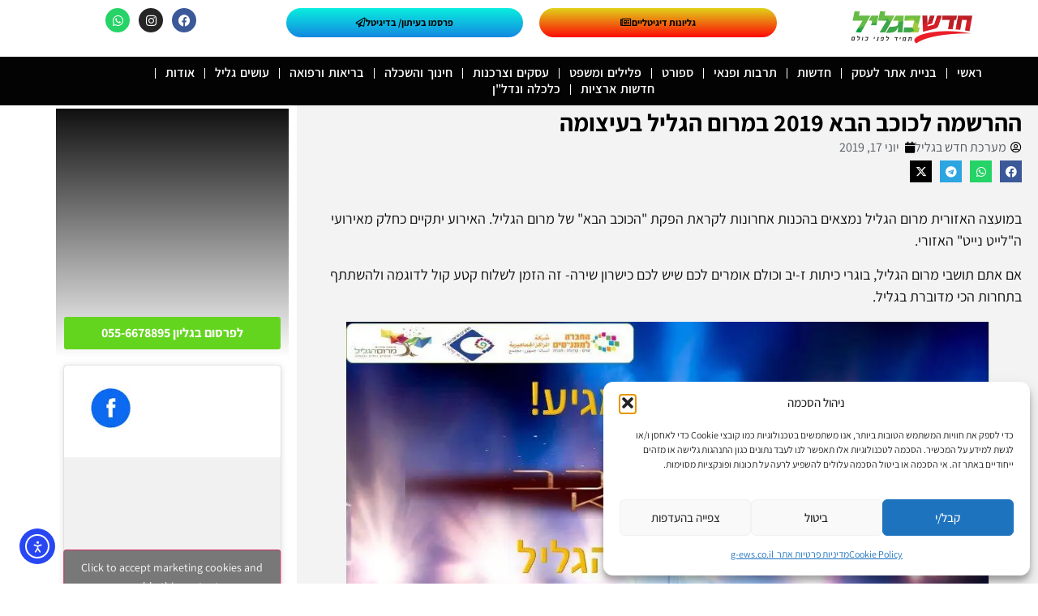

--- FILE ---
content_type: text/html; charset=UTF-8
request_url: https://g-news.co.il/%D7%94%D7%94%D7%A8%D7%A9%D7%9E%D7%94-%D7%9C%D7%9B%D7%95%D7%9B%D7%91-%D7%94%D7%91%D7%90-2019-%D7%91%D7%9E%D7%A8%D7%95%D7%9D-%D7%94%D7%92%D7%9C%D7%99%D7%9C-%D7%91%D7%A2%D7%99%D7%A6%D7%95%D7%9E%D7%94/
body_size: 34695
content:
<!doctype html>
<html dir="rtl" lang="he-IL">
<head>
	<meta charset="UTF-8">
	<meta name="viewport" content="width=device-width, initial-scale=1">
	<link rel="profile" href="https://gmpg.org/xfn/11">
	<meta name='robots' content='index, follow, max-image-preview:large, max-snippet:-1, max-video-preview:-1' />
	<style>img:is([sizes="auto" i], [sizes^="auto," i]) { contain-intrinsic-size: 3000px 1500px }</style>
	
	<!-- This site is optimized with the Yoast SEO plugin v26.7 - https://yoast.com/wordpress/plugins/seo/ -->
	<title>ההרשמה לכוכב הבא 2019 במרום הגליל בעיצומה - חדש בגליל</title>
	<link rel="canonical" href="https://g-news.co.il/ההרשמה-לכוכב-הבא-2019-במרום-הגליל-בעיצומה/" />
	<meta property="og:locale" content="he_IL" />
	<meta property="og:type" content="article" />
	<meta property="og:title" content="ההרשמה לכוכב הבא 2019 במרום הגליל בעיצומה - חדש בגליל" />
	<meta property="og:description" content="במועצה האזורית מרום הגליל נמצאים בהכנות אחרונות לקראת הפקת &quot;הכוכב הבא&quot; של מרום הגליל. האירוע יתקיים כחלק מאירועי ה&quot;לייט נייט&quot; האזורי. אם אתם תושבי מרום הגליל, בוגרי כיתות ז-יב וכולם אומרים לכם שיש לכם כישרון שירה- זה הזמן לשלוח קטע קול לדוגמה ולהשתתף בתחרות הכי מדוברת בגליל. מה עושים? מצלמים את עצמכם שרים שולחים את [&hellip;]" />
	<meta property="og:url" content="https://g-news.co.il/ההרשמה-לכוכב-הבא-2019-במרום-הגליל-בעיצומה/" />
	<meta property="og:site_name" content="חדש בגליל" />
	<meta property="article:publisher" content="https://www.facebook.com/hadashbagalil/" />
	<meta property="article:published_time" content="2019-06-17T11:34:39+00:00" />
	<meta property="article:modified_time" content="2021-01-11T12:52:49+00:00" />
	<meta property="og:image" content="https://g-news.co.il/wp-content/uploads/2019/06/IMG-20190617-WA0038-1.jpg" />
	<meta property="og:image:width" content="960" />
	<meta property="og:image:height" content="720" />
	<meta property="og:image:type" content="image/jpeg" />
	<meta name="author" content="מערכת חדש בגליל" />
	<meta name="twitter:card" content="summary_large_image" />
	<meta name="twitter:label1" content="נכתב על יד" />
	<meta name="twitter:data1" content="מערכת חדש בגליל" />
	<script type="application/ld+json" class="yoast-schema-graph">{"@context":"https://schema.org","@graph":[{"@type":"NewsArticle","@id":"https://g-news.co.il/%d7%94%d7%94%d7%a8%d7%a9%d7%9e%d7%94-%d7%9c%d7%9b%d7%95%d7%9b%d7%91-%d7%94%d7%91%d7%90-2019-%d7%91%d7%9e%d7%a8%d7%95%d7%9d-%d7%94%d7%92%d7%9c%d7%99%d7%9c-%d7%91%d7%a2%d7%99%d7%a6%d7%95%d7%9e%d7%94/#article","isPartOf":{"@id":"https://g-news.co.il/%d7%94%d7%94%d7%a8%d7%a9%d7%9e%d7%94-%d7%9c%d7%9b%d7%95%d7%9b%d7%91-%d7%94%d7%91%d7%90-2019-%d7%91%d7%9e%d7%a8%d7%95%d7%9d-%d7%94%d7%92%d7%9c%d7%99%d7%9c-%d7%91%d7%a2%d7%99%d7%a6%d7%95%d7%9e%d7%94/"},"author":{"name":"מערכת חדש בגליל","@id":"https://g-news.co.il/#/schema/person/983d4ef351af3d863d4519520fddf41e"},"headline":"ההרשמה לכוכב הבא 2019 במרום הגליל בעיצומה","datePublished":"2019-06-17T11:34:39+00:00","dateModified":"2021-01-11T12:52:49+00:00","mainEntityOfPage":{"@id":"https://g-news.co.il/%d7%94%d7%94%d7%a8%d7%a9%d7%9e%d7%94-%d7%9c%d7%9b%d7%95%d7%9b%d7%91-%d7%94%d7%91%d7%90-2019-%d7%91%d7%9e%d7%a8%d7%95%d7%9d-%d7%94%d7%92%d7%9c%d7%99%d7%9c-%d7%91%d7%a2%d7%99%d7%a6%d7%95%d7%9e%d7%94/"},"wordCount":3,"publisher":{"@id":"https://g-news.co.il/#organization"},"image":{"@id":"https://g-news.co.il/%d7%94%d7%94%d7%a8%d7%a9%d7%9e%d7%94-%d7%9c%d7%9b%d7%95%d7%9b%d7%91-%d7%94%d7%91%d7%90-2019-%d7%91%d7%9e%d7%a8%d7%95%d7%9d-%d7%94%d7%92%d7%9c%d7%99%d7%9c-%d7%91%d7%a2%d7%99%d7%a6%d7%95%d7%9e%d7%94/#primaryimage"},"thumbnailUrl":"https://i0.wp.com/g-news.co.il/wp-content/uploads/2019/06/IMG-20190617-WA0038-1.jpg?fit=960%2C720&ssl=1","keywords":["המועצה האזורית מרום הגליל","מרום הגליל"],"articleSection":["תרבות ופנאי"],"inLanguage":"he-IL"},{"@type":"WebPage","@id":"https://g-news.co.il/%d7%94%d7%94%d7%a8%d7%a9%d7%9e%d7%94-%d7%9c%d7%9b%d7%95%d7%9b%d7%91-%d7%94%d7%91%d7%90-2019-%d7%91%d7%9e%d7%a8%d7%95%d7%9d-%d7%94%d7%92%d7%9c%d7%99%d7%9c-%d7%91%d7%a2%d7%99%d7%a6%d7%95%d7%9e%d7%94/","url":"https://g-news.co.il/%d7%94%d7%94%d7%a8%d7%a9%d7%9e%d7%94-%d7%9c%d7%9b%d7%95%d7%9b%d7%91-%d7%94%d7%91%d7%90-2019-%d7%91%d7%9e%d7%a8%d7%95%d7%9d-%d7%94%d7%92%d7%9c%d7%99%d7%9c-%d7%91%d7%a2%d7%99%d7%a6%d7%95%d7%9e%d7%94/","name":"ההרשמה לכוכב הבא 2019 במרום הגליל בעיצומה - חדש בגליל","isPartOf":{"@id":"https://g-news.co.il/#website"},"primaryImageOfPage":{"@id":"https://g-news.co.il/%d7%94%d7%94%d7%a8%d7%a9%d7%9e%d7%94-%d7%9c%d7%9b%d7%95%d7%9b%d7%91-%d7%94%d7%91%d7%90-2019-%d7%91%d7%9e%d7%a8%d7%95%d7%9d-%d7%94%d7%92%d7%9c%d7%99%d7%9c-%d7%91%d7%a2%d7%99%d7%a6%d7%95%d7%9e%d7%94/#primaryimage"},"image":{"@id":"https://g-news.co.il/%d7%94%d7%94%d7%a8%d7%a9%d7%9e%d7%94-%d7%9c%d7%9b%d7%95%d7%9b%d7%91-%d7%94%d7%91%d7%90-2019-%d7%91%d7%9e%d7%a8%d7%95%d7%9d-%d7%94%d7%92%d7%9c%d7%99%d7%9c-%d7%91%d7%a2%d7%99%d7%a6%d7%95%d7%9e%d7%94/#primaryimage"},"thumbnailUrl":"https://i0.wp.com/g-news.co.il/wp-content/uploads/2019/06/IMG-20190617-WA0038-1.jpg?fit=960%2C720&ssl=1","datePublished":"2019-06-17T11:34:39+00:00","dateModified":"2021-01-11T12:52:49+00:00","breadcrumb":{"@id":"https://g-news.co.il/%d7%94%d7%94%d7%a8%d7%a9%d7%9e%d7%94-%d7%9c%d7%9b%d7%95%d7%9b%d7%91-%d7%94%d7%91%d7%90-2019-%d7%91%d7%9e%d7%a8%d7%95%d7%9d-%d7%94%d7%92%d7%9c%d7%99%d7%9c-%d7%91%d7%a2%d7%99%d7%a6%d7%95%d7%9e%d7%94/#breadcrumb"},"inLanguage":"he-IL","potentialAction":[{"@type":"ReadAction","target":["https://g-news.co.il/%d7%94%d7%94%d7%a8%d7%a9%d7%9e%d7%94-%d7%9c%d7%9b%d7%95%d7%9b%d7%91-%d7%94%d7%91%d7%90-2019-%d7%91%d7%9e%d7%a8%d7%95%d7%9d-%d7%94%d7%92%d7%9c%d7%99%d7%9c-%d7%91%d7%a2%d7%99%d7%a6%d7%95%d7%9e%d7%94/"]}]},{"@type":"ImageObject","inLanguage":"he-IL","@id":"https://g-news.co.il/%d7%94%d7%94%d7%a8%d7%a9%d7%9e%d7%94-%d7%9c%d7%9b%d7%95%d7%9b%d7%91-%d7%94%d7%91%d7%90-2019-%d7%91%d7%9e%d7%a8%d7%95%d7%9d-%d7%94%d7%92%d7%9c%d7%99%d7%9c-%d7%91%d7%a2%d7%99%d7%a6%d7%95%d7%9e%d7%94/#primaryimage","url":"https://i0.wp.com/g-news.co.il/wp-content/uploads/2019/06/IMG-20190617-WA0038-1.jpg?fit=960%2C720&ssl=1","contentUrl":"https://i0.wp.com/g-news.co.il/wp-content/uploads/2019/06/IMG-20190617-WA0038-1.jpg?fit=960%2C720&ssl=1","width":960,"height":720},{"@type":"BreadcrumbList","@id":"https://g-news.co.il/%d7%94%d7%94%d7%a8%d7%a9%d7%9e%d7%94-%d7%9c%d7%9b%d7%95%d7%9b%d7%91-%d7%94%d7%91%d7%90-2019-%d7%91%d7%9e%d7%a8%d7%95%d7%9d-%d7%94%d7%92%d7%9c%d7%99%d7%9c-%d7%91%d7%a2%d7%99%d7%a6%d7%95%d7%9e%d7%94/#breadcrumb","itemListElement":[{"@type":"ListItem","position":1,"name":"דף הבית","item":"https://g-news.co.il/"},{"@type":"ListItem","position":2,"name":"ההרשמה לכוכב הבא 2019 במרום הגליל בעיצומה"}]},{"@type":"WebSite","@id":"https://g-news.co.il/#website","url":"https://g-news.co.il/","name":"חדש בגליל","description":"אתר החדשות - חדש בגליל עיתון מקומי בגליל פרסום דיגיטל","publisher":{"@id":"https://g-news.co.il/#organization"},"potentialAction":[{"@type":"SearchAction","target":{"@type":"EntryPoint","urlTemplate":"https://g-news.co.il/?s={search_term_string}"},"query-input":{"@type":"PropertyValueSpecification","valueRequired":true,"valueName":"search_term_string"}}],"inLanguage":"he-IL"},{"@type":"Organization","@id":"https://g-news.co.il/#organization","name":"חדש בגליל עיתונות ופרסום","url":"https://g-news.co.il/","logo":{"@type":"ImageObject","inLanguage":"he-IL","@id":"https://g-news.co.il/#/schema/logo/image/","url":"https://i0.wp.com/g-news.co.il/wp-content/uploads/2020/02/%D7%9C%D7%95%D7%92%D7%95-%D7%97%D7%93%D7%A9-%D7%91%D7%92%D7%9C%D7%99%D7%9C-%D7%97%D7%93%D7%A9.png?fit=617%2C176&ssl=1","contentUrl":"https://i0.wp.com/g-news.co.il/wp-content/uploads/2020/02/%D7%9C%D7%95%D7%92%D7%95-%D7%97%D7%93%D7%A9-%D7%91%D7%92%D7%9C%D7%99%D7%9C-%D7%97%D7%93%D7%A9.png?fit=617%2C176&ssl=1","width":617,"height":176,"caption":"חדש בגליל עיתונות ופרסום"},"image":{"@id":"https://g-news.co.il/#/schema/logo/image/"},"sameAs":["https://www.facebook.com/hadashbagalil/"]},{"@type":"Person","@id":"https://g-news.co.il/#/schema/person/983d4ef351af3d863d4519520fddf41e","name":"מערכת חדש בגליל","image":{"@type":"ImageObject","inLanguage":"he-IL","@id":"https://g-news.co.il/#/schema/person/image/","url":"https://secure.gravatar.com/avatar/bb83562fda68fddfd6049e17b94ea6c1218e321d7568d07b49a7ebb24b3b244a?s=96&d=mm&r=g","contentUrl":"https://secure.gravatar.com/avatar/bb83562fda68fddfd6049e17b94ea6c1218e321d7568d07b49a7ebb24b3b244a?s=96&d=mm&r=g","caption":"מערכת חדש בגליל"},"url":"https://g-news.co.il/author/aber77/"}]}</script>
	<!-- / Yoast SEO plugin. -->


<link rel='dns-prefetch' href='//cdn.elementor.com' />
<link rel='dns-prefetch' href='//secure.gravatar.com' />
<link rel='dns-prefetch' href='//stats.wp.com' />
<link rel='dns-prefetch' href='//v0.wordpress.com' />
<link rel='dns-prefetch' href='//widgets.wp.com' />
<link rel='dns-prefetch' href='//jetpack.wordpress.com' />
<link rel='dns-prefetch' href='//s0.wp.com' />
<link rel='dns-prefetch' href='//public-api.wordpress.com' />
<link rel='dns-prefetch' href='//0.gravatar.com' />
<link rel='dns-prefetch' href='//1.gravatar.com' />
<link rel='dns-prefetch' href='//2.gravatar.com' />
<link rel='preconnect' href='//i0.wp.com' />
<link rel='preconnect' href='//c0.wp.com' />
<link rel="alternate" type="application/rss+xml" title="חדש בגליל &laquo; פיד‏" href="https://g-news.co.il/feed/" />
<link rel="alternate" type="application/rss+xml" title="חדש בגליל &laquo; פיד תגובות‏" href="https://g-news.co.il/comments/feed/" />
<script type="6dee31e4767bcf2f53d1a75b-text/javascript">
window._wpemojiSettings = {"baseUrl":"https:\/\/s.w.org\/images\/core\/emoji\/16.0.1\/72x72\/","ext":".png","svgUrl":"https:\/\/s.w.org\/images\/core\/emoji\/16.0.1\/svg\/","svgExt":".svg","source":{"concatemoji":"https:\/\/g-news.co.il\/wp-includes\/js\/wp-emoji-release.min.js?ver=6.8.3"}};
/*! This file is auto-generated */
!function(s,n){var o,i,e;function c(e){try{var t={supportTests:e,timestamp:(new Date).valueOf()};sessionStorage.setItem(o,JSON.stringify(t))}catch(e){}}function p(e,t,n){e.clearRect(0,0,e.canvas.width,e.canvas.height),e.fillText(t,0,0);var t=new Uint32Array(e.getImageData(0,0,e.canvas.width,e.canvas.height).data),a=(e.clearRect(0,0,e.canvas.width,e.canvas.height),e.fillText(n,0,0),new Uint32Array(e.getImageData(0,0,e.canvas.width,e.canvas.height).data));return t.every(function(e,t){return e===a[t]})}function u(e,t){e.clearRect(0,0,e.canvas.width,e.canvas.height),e.fillText(t,0,0);for(var n=e.getImageData(16,16,1,1),a=0;a<n.data.length;a++)if(0!==n.data[a])return!1;return!0}function f(e,t,n,a){switch(t){case"flag":return n(e,"\ud83c\udff3\ufe0f\u200d\u26a7\ufe0f","\ud83c\udff3\ufe0f\u200b\u26a7\ufe0f")?!1:!n(e,"\ud83c\udde8\ud83c\uddf6","\ud83c\udde8\u200b\ud83c\uddf6")&&!n(e,"\ud83c\udff4\udb40\udc67\udb40\udc62\udb40\udc65\udb40\udc6e\udb40\udc67\udb40\udc7f","\ud83c\udff4\u200b\udb40\udc67\u200b\udb40\udc62\u200b\udb40\udc65\u200b\udb40\udc6e\u200b\udb40\udc67\u200b\udb40\udc7f");case"emoji":return!a(e,"\ud83e\udedf")}return!1}function g(e,t,n,a){var r="undefined"!=typeof WorkerGlobalScope&&self instanceof WorkerGlobalScope?new OffscreenCanvas(300,150):s.createElement("canvas"),o=r.getContext("2d",{willReadFrequently:!0}),i=(o.textBaseline="top",o.font="600 32px Arial",{});return e.forEach(function(e){i[e]=t(o,e,n,a)}),i}function t(e){var t=s.createElement("script");t.src=e,t.defer=!0,s.head.appendChild(t)}"undefined"!=typeof Promise&&(o="wpEmojiSettingsSupports",i=["flag","emoji"],n.supports={everything:!0,everythingExceptFlag:!0},e=new Promise(function(e){s.addEventListener("DOMContentLoaded",e,{once:!0})}),new Promise(function(t){var n=function(){try{var e=JSON.parse(sessionStorage.getItem(o));if("object"==typeof e&&"number"==typeof e.timestamp&&(new Date).valueOf()<e.timestamp+604800&&"object"==typeof e.supportTests)return e.supportTests}catch(e){}return null}();if(!n){if("undefined"!=typeof Worker&&"undefined"!=typeof OffscreenCanvas&&"undefined"!=typeof URL&&URL.createObjectURL&&"undefined"!=typeof Blob)try{var e="postMessage("+g.toString()+"("+[JSON.stringify(i),f.toString(),p.toString(),u.toString()].join(",")+"));",a=new Blob([e],{type:"text/javascript"}),r=new Worker(URL.createObjectURL(a),{name:"wpTestEmojiSupports"});return void(r.onmessage=function(e){c(n=e.data),r.terminate(),t(n)})}catch(e){}c(n=g(i,f,p,u))}t(n)}).then(function(e){for(var t in e)n.supports[t]=e[t],n.supports.everything=n.supports.everything&&n.supports[t],"flag"!==t&&(n.supports.everythingExceptFlag=n.supports.everythingExceptFlag&&n.supports[t]);n.supports.everythingExceptFlag=n.supports.everythingExceptFlag&&!n.supports.flag,n.DOMReady=!1,n.readyCallback=function(){n.DOMReady=!0}}).then(function(){return e}).then(function(){var e;n.supports.everything||(n.readyCallback(),(e=n.source||{}).concatemoji?t(e.concatemoji):e.wpemoji&&e.twemoji&&(t(e.twemoji),t(e.wpemoji)))}))}((window,document),window._wpemojiSettings);
</script>
<link rel='stylesheet' id='jetpack_related-posts-rtl-css' href='https://c0.wp.com/p/jetpack/15.4/modules/related-posts/related-posts-rtl.css' media='all' />
<style id='wp-emoji-styles-inline-css'>

	img.wp-smiley, img.emoji {
		display: inline !important;
		border: none !important;
		box-shadow: none !important;
		height: 1em !important;
		width: 1em !important;
		margin: 0 0.07em !important;
		vertical-align: -0.1em !important;
		background: none !important;
		padding: 0 !important;
	}
</style>
<link rel='stylesheet' id='wp-block-library-rtl-css' href='https://c0.wp.com/c/6.8.3/wp-includes/css/dist/block-library/style-rtl.min.css' media='all' />
<link rel='stylesheet' id='mediaelement-css' href='https://c0.wp.com/c/6.8.3/wp-includes/js/mediaelement/mediaelementplayer-legacy.min.css' media='all' />
<link rel='stylesheet' id='wp-mediaelement-css' href='https://c0.wp.com/c/6.8.3/wp-includes/js/mediaelement/wp-mediaelement.min.css' media='all' />
<style id='jetpack-sharing-buttons-style-inline-css'>
.jetpack-sharing-buttons__services-list{display:flex;flex-direction:row;flex-wrap:wrap;gap:0;list-style-type:none;margin:5px;padding:0}.jetpack-sharing-buttons__services-list.has-small-icon-size{font-size:12px}.jetpack-sharing-buttons__services-list.has-normal-icon-size{font-size:16px}.jetpack-sharing-buttons__services-list.has-large-icon-size{font-size:24px}.jetpack-sharing-buttons__services-list.has-huge-icon-size{font-size:36px}@media print{.jetpack-sharing-buttons__services-list{display:none!important}}.editor-styles-wrapper .wp-block-jetpack-sharing-buttons{gap:0;padding-inline-start:0}ul.jetpack-sharing-buttons__services-list.has-background{padding:1.25em 2.375em}
</style>
<style id='global-styles-inline-css'>
:root{--wp--preset--aspect-ratio--square: 1;--wp--preset--aspect-ratio--4-3: 4/3;--wp--preset--aspect-ratio--3-4: 3/4;--wp--preset--aspect-ratio--3-2: 3/2;--wp--preset--aspect-ratio--2-3: 2/3;--wp--preset--aspect-ratio--16-9: 16/9;--wp--preset--aspect-ratio--9-16: 9/16;--wp--preset--color--black: #000000;--wp--preset--color--cyan-bluish-gray: #abb8c3;--wp--preset--color--white: #ffffff;--wp--preset--color--pale-pink: #f78da7;--wp--preset--color--vivid-red: #cf2e2e;--wp--preset--color--luminous-vivid-orange: #ff6900;--wp--preset--color--luminous-vivid-amber: #fcb900;--wp--preset--color--light-green-cyan: #7bdcb5;--wp--preset--color--vivid-green-cyan: #00d084;--wp--preset--color--pale-cyan-blue: #8ed1fc;--wp--preset--color--vivid-cyan-blue: #0693e3;--wp--preset--color--vivid-purple: #9b51e0;--wp--preset--gradient--vivid-cyan-blue-to-vivid-purple: linear-gradient(135deg,rgba(6,147,227,1) 0%,rgb(155,81,224) 100%);--wp--preset--gradient--light-green-cyan-to-vivid-green-cyan: linear-gradient(135deg,rgb(122,220,180) 0%,rgb(0,208,130) 100%);--wp--preset--gradient--luminous-vivid-amber-to-luminous-vivid-orange: linear-gradient(135deg,rgba(252,185,0,1) 0%,rgba(255,105,0,1) 100%);--wp--preset--gradient--luminous-vivid-orange-to-vivid-red: linear-gradient(135deg,rgba(255,105,0,1) 0%,rgb(207,46,46) 100%);--wp--preset--gradient--very-light-gray-to-cyan-bluish-gray: linear-gradient(135deg,rgb(238,238,238) 0%,rgb(169,184,195) 100%);--wp--preset--gradient--cool-to-warm-spectrum: linear-gradient(135deg,rgb(74,234,220) 0%,rgb(151,120,209) 20%,rgb(207,42,186) 40%,rgb(238,44,130) 60%,rgb(251,105,98) 80%,rgb(254,248,76) 100%);--wp--preset--gradient--blush-light-purple: linear-gradient(135deg,rgb(255,206,236) 0%,rgb(152,150,240) 100%);--wp--preset--gradient--blush-bordeaux: linear-gradient(135deg,rgb(254,205,165) 0%,rgb(254,45,45) 50%,rgb(107,0,62) 100%);--wp--preset--gradient--luminous-dusk: linear-gradient(135deg,rgb(255,203,112) 0%,rgb(199,81,192) 50%,rgb(65,88,208) 100%);--wp--preset--gradient--pale-ocean: linear-gradient(135deg,rgb(255,245,203) 0%,rgb(182,227,212) 50%,rgb(51,167,181) 100%);--wp--preset--gradient--electric-grass: linear-gradient(135deg,rgb(202,248,128) 0%,rgb(113,206,126) 100%);--wp--preset--gradient--midnight: linear-gradient(135deg,rgb(2,3,129) 0%,rgb(40,116,252) 100%);--wp--preset--font-size--small: 13px;--wp--preset--font-size--medium: 20px;--wp--preset--font-size--large: 36px;--wp--preset--font-size--x-large: 42px;--wp--preset--spacing--20: 0.44rem;--wp--preset--spacing--30: 0.67rem;--wp--preset--spacing--40: 1rem;--wp--preset--spacing--50: 1.5rem;--wp--preset--spacing--60: 2.25rem;--wp--preset--spacing--70: 3.38rem;--wp--preset--spacing--80: 5.06rem;--wp--preset--shadow--natural: 6px 6px 9px rgba(0, 0, 0, 0.2);--wp--preset--shadow--deep: 12px 12px 50px rgba(0, 0, 0, 0.4);--wp--preset--shadow--sharp: 6px 6px 0px rgba(0, 0, 0, 0.2);--wp--preset--shadow--outlined: 6px 6px 0px -3px rgba(255, 255, 255, 1), 6px 6px rgba(0, 0, 0, 1);--wp--preset--shadow--crisp: 6px 6px 0px rgba(0, 0, 0, 1);}:root { --wp--style--global--content-size: 800px;--wp--style--global--wide-size: 1200px; }:where(body) { margin: 0; }.wp-site-blocks > .alignleft { float: left; margin-right: 2em; }.wp-site-blocks > .alignright { float: right; margin-left: 2em; }.wp-site-blocks > .aligncenter { justify-content: center; margin-left: auto; margin-right: auto; }:where(.wp-site-blocks) > * { margin-block-start: 24px; margin-block-end: 0; }:where(.wp-site-blocks) > :first-child { margin-block-start: 0; }:where(.wp-site-blocks) > :last-child { margin-block-end: 0; }:root { --wp--style--block-gap: 24px; }:root :where(.is-layout-flow) > :first-child{margin-block-start: 0;}:root :where(.is-layout-flow) > :last-child{margin-block-end: 0;}:root :where(.is-layout-flow) > *{margin-block-start: 24px;margin-block-end: 0;}:root :where(.is-layout-constrained) > :first-child{margin-block-start: 0;}:root :where(.is-layout-constrained) > :last-child{margin-block-end: 0;}:root :where(.is-layout-constrained) > *{margin-block-start: 24px;margin-block-end: 0;}:root :where(.is-layout-flex){gap: 24px;}:root :where(.is-layout-grid){gap: 24px;}.is-layout-flow > .alignleft{float: left;margin-inline-start: 0;margin-inline-end: 2em;}.is-layout-flow > .alignright{float: right;margin-inline-start: 2em;margin-inline-end: 0;}.is-layout-flow > .aligncenter{margin-left: auto !important;margin-right: auto !important;}.is-layout-constrained > .alignleft{float: left;margin-inline-start: 0;margin-inline-end: 2em;}.is-layout-constrained > .alignright{float: right;margin-inline-start: 2em;margin-inline-end: 0;}.is-layout-constrained > .aligncenter{margin-left: auto !important;margin-right: auto !important;}.is-layout-constrained > :where(:not(.alignleft):not(.alignright):not(.alignfull)){max-width: var(--wp--style--global--content-size);margin-left: auto !important;margin-right: auto !important;}.is-layout-constrained > .alignwide{max-width: var(--wp--style--global--wide-size);}body .is-layout-flex{display: flex;}.is-layout-flex{flex-wrap: wrap;align-items: center;}.is-layout-flex > :is(*, div){margin: 0;}body .is-layout-grid{display: grid;}.is-layout-grid > :is(*, div){margin: 0;}body{padding-top: 0px;padding-right: 0px;padding-bottom: 0px;padding-left: 0px;}a:where(:not(.wp-element-button)){text-decoration: underline;}:root :where(.wp-element-button, .wp-block-button__link){background-color: #32373c;border-width: 0;color: #fff;font-family: inherit;font-size: inherit;line-height: inherit;padding: calc(0.667em + 2px) calc(1.333em + 2px);text-decoration: none;}.has-black-color{color: var(--wp--preset--color--black) !important;}.has-cyan-bluish-gray-color{color: var(--wp--preset--color--cyan-bluish-gray) !important;}.has-white-color{color: var(--wp--preset--color--white) !important;}.has-pale-pink-color{color: var(--wp--preset--color--pale-pink) !important;}.has-vivid-red-color{color: var(--wp--preset--color--vivid-red) !important;}.has-luminous-vivid-orange-color{color: var(--wp--preset--color--luminous-vivid-orange) !important;}.has-luminous-vivid-amber-color{color: var(--wp--preset--color--luminous-vivid-amber) !important;}.has-light-green-cyan-color{color: var(--wp--preset--color--light-green-cyan) !important;}.has-vivid-green-cyan-color{color: var(--wp--preset--color--vivid-green-cyan) !important;}.has-pale-cyan-blue-color{color: var(--wp--preset--color--pale-cyan-blue) !important;}.has-vivid-cyan-blue-color{color: var(--wp--preset--color--vivid-cyan-blue) !important;}.has-vivid-purple-color{color: var(--wp--preset--color--vivid-purple) !important;}.has-black-background-color{background-color: var(--wp--preset--color--black) !important;}.has-cyan-bluish-gray-background-color{background-color: var(--wp--preset--color--cyan-bluish-gray) !important;}.has-white-background-color{background-color: var(--wp--preset--color--white) !important;}.has-pale-pink-background-color{background-color: var(--wp--preset--color--pale-pink) !important;}.has-vivid-red-background-color{background-color: var(--wp--preset--color--vivid-red) !important;}.has-luminous-vivid-orange-background-color{background-color: var(--wp--preset--color--luminous-vivid-orange) !important;}.has-luminous-vivid-amber-background-color{background-color: var(--wp--preset--color--luminous-vivid-amber) !important;}.has-light-green-cyan-background-color{background-color: var(--wp--preset--color--light-green-cyan) !important;}.has-vivid-green-cyan-background-color{background-color: var(--wp--preset--color--vivid-green-cyan) !important;}.has-pale-cyan-blue-background-color{background-color: var(--wp--preset--color--pale-cyan-blue) !important;}.has-vivid-cyan-blue-background-color{background-color: var(--wp--preset--color--vivid-cyan-blue) !important;}.has-vivid-purple-background-color{background-color: var(--wp--preset--color--vivid-purple) !important;}.has-black-border-color{border-color: var(--wp--preset--color--black) !important;}.has-cyan-bluish-gray-border-color{border-color: var(--wp--preset--color--cyan-bluish-gray) !important;}.has-white-border-color{border-color: var(--wp--preset--color--white) !important;}.has-pale-pink-border-color{border-color: var(--wp--preset--color--pale-pink) !important;}.has-vivid-red-border-color{border-color: var(--wp--preset--color--vivid-red) !important;}.has-luminous-vivid-orange-border-color{border-color: var(--wp--preset--color--luminous-vivid-orange) !important;}.has-luminous-vivid-amber-border-color{border-color: var(--wp--preset--color--luminous-vivid-amber) !important;}.has-light-green-cyan-border-color{border-color: var(--wp--preset--color--light-green-cyan) !important;}.has-vivid-green-cyan-border-color{border-color: var(--wp--preset--color--vivid-green-cyan) !important;}.has-pale-cyan-blue-border-color{border-color: var(--wp--preset--color--pale-cyan-blue) !important;}.has-vivid-cyan-blue-border-color{border-color: var(--wp--preset--color--vivid-cyan-blue) !important;}.has-vivid-purple-border-color{border-color: var(--wp--preset--color--vivid-purple) !important;}.has-vivid-cyan-blue-to-vivid-purple-gradient-background{background: var(--wp--preset--gradient--vivid-cyan-blue-to-vivid-purple) !important;}.has-light-green-cyan-to-vivid-green-cyan-gradient-background{background: var(--wp--preset--gradient--light-green-cyan-to-vivid-green-cyan) !important;}.has-luminous-vivid-amber-to-luminous-vivid-orange-gradient-background{background: var(--wp--preset--gradient--luminous-vivid-amber-to-luminous-vivid-orange) !important;}.has-luminous-vivid-orange-to-vivid-red-gradient-background{background: var(--wp--preset--gradient--luminous-vivid-orange-to-vivid-red) !important;}.has-very-light-gray-to-cyan-bluish-gray-gradient-background{background: var(--wp--preset--gradient--very-light-gray-to-cyan-bluish-gray) !important;}.has-cool-to-warm-spectrum-gradient-background{background: var(--wp--preset--gradient--cool-to-warm-spectrum) !important;}.has-blush-light-purple-gradient-background{background: var(--wp--preset--gradient--blush-light-purple) !important;}.has-blush-bordeaux-gradient-background{background: var(--wp--preset--gradient--blush-bordeaux) !important;}.has-luminous-dusk-gradient-background{background: var(--wp--preset--gradient--luminous-dusk) !important;}.has-pale-ocean-gradient-background{background: var(--wp--preset--gradient--pale-ocean) !important;}.has-electric-grass-gradient-background{background: var(--wp--preset--gradient--electric-grass) !important;}.has-midnight-gradient-background{background: var(--wp--preset--gradient--midnight) !important;}.has-small-font-size{font-size: var(--wp--preset--font-size--small) !important;}.has-medium-font-size{font-size: var(--wp--preset--font-size--medium) !important;}.has-large-font-size{font-size: var(--wp--preset--font-size--large) !important;}.has-x-large-font-size{font-size: var(--wp--preset--font-size--x-large) !important;}
:root :where(.wp-block-pullquote){font-size: 1.5em;line-height: 1.6;}
</style>
<link rel='stylesheet' id='contact-form-7-css' href='https://g-news.co.il/wp-content/plugins/contact-form-7/includes/css/styles.css?ver=6.1.3' media='all' />
<link rel='stylesheet' id='contact-form-7-rtl-css' href='https://g-news.co.il/wp-content/plugins/contact-form-7/includes/css/styles-rtl.css?ver=6.1.3' media='all' />
<link rel='stylesheet' id='cmplz-general-css' href='https://g-news.co.il/wp-content/plugins/complianz-gdpr/assets/css/cookieblocker.min.css?ver=1764014635' media='all' />
<link rel='stylesheet' id='ea11y-widget-fonts-css' href='https://g-news.co.il/wp-content/plugins/pojo-accessibility/assets/build/fonts.css?ver=3.9.0' media='all' />
<link rel='stylesheet' id='ea11y-skip-link-css' href='https://g-news.co.il/wp-content/plugins/pojo-accessibility/assets/build/skip-link.css?ver=3.9.0' media='all' />
<link rel='stylesheet' id='hello-elementor-theme-style-css' href='https://g-news.co.il/wp-content/themes/hello-elementor/theme.min.css?ver=3.3.0' media='all' />
<link rel='stylesheet' id='hello-elementor-child-style-css' href='https://g-news.co.il/wp-content/themes/gnews/style.css?ver=1.0.0' media='all' />
<link rel='stylesheet' id='hello-elementor-css' href='https://g-news.co.il/wp-content/themes/hello-elementor/style.min.css?ver=3.3.0' media='all' />
<link rel='stylesheet' id='hello-elementor-header-footer-css' href='https://g-news.co.il/wp-content/themes/hello-elementor/header-footer.min.css?ver=3.3.0' media='all' />
<link rel='stylesheet' id='elementor-frontend-css' href='https://g-news.co.il/wp-content/plugins/elementor/assets/css/frontend.min.css?ver=3.34.1' media='all' />
<link rel='stylesheet' id='widget-image-css' href='https://g-news.co.il/wp-content/plugins/elementor/assets/css/widget-image-rtl.min.css?ver=3.34.1' media='all' />
<link rel='stylesheet' id='widget-social-icons-css' href='https://g-news.co.il/wp-content/plugins/elementor/assets/css/widget-social-icons-rtl.min.css?ver=3.34.1' media='all' />
<link rel='stylesheet' id='e-apple-webkit-css' href='https://g-news.co.il/wp-content/plugins/elementor/assets/css/conditionals/apple-webkit.min.css?ver=3.34.1' media='all' />
<link rel='stylesheet' id='e-sticky-css' href='https://g-news.co.il/wp-content/plugins/elementor-pro/assets/css/modules/sticky.min.css?ver=3.33.1' media='all' />
<link rel='stylesheet' id='widget-nav-menu-css' href='https://g-news.co.il/wp-content/plugins/elementor-pro/assets/css/widget-nav-menu-rtl.min.css?ver=3.33.1' media='all' />
<link rel='stylesheet' id='e-animation-fadeIn-css' href='https://g-news.co.il/wp-content/plugins/elementor/assets/lib/animations/styles/fadeIn.min.css?ver=3.34.1' media='all' />
<link rel='stylesheet' id='widget-heading-css' href='https://g-news.co.il/wp-content/plugins/elementor/assets/css/widget-heading-rtl.min.css?ver=3.34.1' media='all' />
<link rel='stylesheet' id='widget-form-css' href='https://g-news.co.il/wp-content/plugins/elementor-pro/assets/css/widget-form-rtl.min.css?ver=3.33.1' media='all' />
<link rel='stylesheet' id='widget-menu-anchor-css' href='https://g-news.co.il/wp-content/plugins/elementor/assets/css/widget-menu-anchor-rtl.min.css?ver=3.34.1' media='all' />
<link rel='stylesheet' id='widget-sitemap-css' href='https://g-news.co.il/wp-content/plugins/elementor-pro/assets/css/widget-sitemap-rtl.min.css?ver=3.33.1' media='all' />
<link rel='stylesheet' id='widget-search-css' href='https://g-news.co.il/wp-content/plugins/elementor-pro/assets/css/widget-search-rtl.min.css?ver=3.33.1' media='all' />
<link rel='stylesheet' id='e-animation-shrink-css' href='https://g-news.co.il/wp-content/plugins/elementor/assets/lib/animations/styles/e-animation-shrink.min.css?ver=3.34.1' media='all' />
<link rel='stylesheet' id='widget-post-info-css' href='https://g-news.co.il/wp-content/plugins/elementor-pro/assets/css/widget-post-info-rtl.min.css?ver=3.33.1' media='all' />
<link rel='stylesheet' id='widget-icon-list-css' href='https://g-news.co.il/wp-content/plugins/elementor/assets/css/widget-icon-list-rtl.min.css?ver=3.34.1' media='all' />
<link rel='stylesheet' id='elementor-icons-shared-0-css' href='https://g-news.co.il/wp-content/plugins/elementor/assets/lib/font-awesome/css/fontawesome.min.css?ver=5.15.3' media='all' />
<link rel='stylesheet' id='elementor-icons-fa-regular-css' href='https://g-news.co.il/wp-content/plugins/elementor/assets/lib/font-awesome/css/regular.min.css?ver=5.15.3' media='all' />
<link rel='stylesheet' id='elementor-icons-fa-solid-css' href='https://g-news.co.il/wp-content/plugins/elementor/assets/lib/font-awesome/css/solid.min.css?ver=5.15.3' media='all' />
<link rel='stylesheet' id='widget-share-buttons-css' href='https://g-news.co.il/wp-content/plugins/elementor-pro/assets/css/widget-share-buttons-rtl.min.css?ver=3.33.1' media='all' />
<link rel='stylesheet' id='elementor-icons-fa-brands-css' href='https://g-news.co.il/wp-content/plugins/elementor/assets/lib/font-awesome/css/brands.min.css?ver=5.15.3' media='all' />
<link rel='stylesheet' id='widget-posts-css' href='https://g-news.co.il/wp-content/plugins/elementor-pro/assets/css/widget-posts-rtl.min.css?ver=3.33.1' media='all' />
<link rel='stylesheet' id='widget-social-css' href='https://g-news.co.il/wp-content/plugins/elementor-pro/assets/css/widget-social-rtl.min.css?ver=3.33.1' media='all' />
<link rel='stylesheet' id='elementor-icons-css' href='https://g-news.co.il/wp-content/plugins/elementor/assets/lib/eicons/css/elementor-icons.min.css?ver=5.45.0' media='all' />
<link rel='stylesheet' id='elementor-post-22714-css' href='https://g-news.co.il/wp-content/uploads/elementor/css/post-22714.css?ver=1768664060' media='all' />
<link rel='stylesheet' id='font-awesome-5-all-css' href='https://g-news.co.il/wp-content/plugins/elementor/assets/lib/font-awesome/css/all.min.css?ver=3.34.1' media='all' />
<link rel='stylesheet' id='font-awesome-4-shim-css' href='https://g-news.co.il/wp-content/plugins/elementor/assets/lib/font-awesome/css/v4-shims.min.css?ver=3.34.1' media='all' />
<link rel='stylesheet' id='elementor-post-43080-css' href='https://g-news.co.il/wp-content/uploads/elementor/css/post-43080.css?ver=1768664060' media='all' />
<link rel='stylesheet' id='elementor-post-17544-css' href='https://g-news.co.il/wp-content/uploads/elementor/css/post-17544.css?ver=1768664060' media='all' />
<link rel='stylesheet' id='elementor-post-27299-css' href='https://g-news.co.il/wp-content/uploads/elementor/css/post-27299.css?ver=1768664060' media='all' />
<link rel='stylesheet' id='jetpack_likes-css' href='https://c0.wp.com/p/jetpack/15.4/modules/likes/style.css' media='all' />
<link rel='stylesheet' id='elementor-gf-local-assistant-css' href='https://g-news.co.il/wp-content/uploads/elementor/google-fonts/css/assistant.css?ver=1742258211' media='all' />
<link rel='stylesheet' id='elementor-gf-local-rubik-css' href='https://g-news.co.il/wp-content/uploads/elementor/google-fonts/css/rubik.css?ver=1742258238' media='all' />
<link rel='stylesheet' id='elementor-gf-local-opensanshebrew-css' href='https://g-news.co.il/wp-content/uploads/elementor/google-fonts/css/opensanshebrew.css?ver=1742258226' media='all' />
<script id="jetpack_related-posts-js-extra" type="6dee31e4767bcf2f53d1a75b-text/javascript">
var related_posts_js_options = {"post_heading":"h4"};
</script>
<script src="https://c0.wp.com/p/jetpack/15.4/_inc/build/related-posts/related-posts.min.js" id="jetpack_related-posts-js" type="6dee31e4767bcf2f53d1a75b-text/javascript"></script>
<script src="https://c0.wp.com/c/6.8.3/wp-includes/js/jquery/jquery.min.js" id="jquery-core-js" type="6dee31e4767bcf2f53d1a75b-text/javascript"></script>
<script src="https://c0.wp.com/c/6.8.3/wp-includes/js/jquery/jquery-migrate.min.js" id="jquery-migrate-js" type="6dee31e4767bcf2f53d1a75b-text/javascript"></script>
<script src="https://g-news.co.il/wp-content/plugins/elementor/assets/lib/font-awesome/js/v4-shims.min.js?ver=3.34.1" id="font-awesome-4-shim-js" type="6dee31e4767bcf2f53d1a75b-text/javascript"></script>
<link rel="https://api.w.org/" href="https://g-news.co.il/wp-json/" /><link rel="alternate" title="JSON" type="application/json" href="https://g-news.co.il/wp-json/wp/v2/posts/15651" /><link rel="EditURI" type="application/rsd+xml" title="RSD" href="https://g-news.co.il/xmlrpc.php?rsd" />
<meta name="generator" content="WordPress 6.8.3" />
<link rel='shortlink' href='https://wp.me/paGi4g-44r' />
<link rel="alternate" title="oEmbed (JSON)" type="application/json+oembed" href="https://g-news.co.il/wp-json/oembed/1.0/embed?url=https%3A%2F%2Fg-news.co.il%2F%25d7%2594%25d7%2594%25d7%25a8%25d7%25a9%25d7%259e%25d7%2594-%25d7%259c%25d7%259b%25d7%2595%25d7%259b%25d7%2591-%25d7%2594%25d7%2591%25d7%2590-2019-%25d7%2591%25d7%259e%25d7%25a8%25d7%2595%25d7%259d-%25d7%2594%25d7%2592%25d7%259c%25d7%2599%25d7%259c-%25d7%2591%25d7%25a2%25d7%2599%25d7%25a6%25d7%2595%25d7%259e%25d7%2594%2F" />
<link rel="alternate" title="oEmbed (XML)" type="text/xml+oembed" href="https://g-news.co.il/wp-json/oembed/1.0/embed?url=https%3A%2F%2Fg-news.co.il%2F%25d7%2594%25d7%2594%25d7%25a8%25d7%25a9%25d7%259e%25d7%2594-%25d7%259c%25d7%259b%25d7%2595%25d7%259b%25d7%2591-%25d7%2594%25d7%2591%25d7%2590-2019-%25d7%2591%25d7%259e%25d7%25a8%25d7%2595%25d7%259d-%25d7%2594%25d7%2592%25d7%259c%25d7%2599%25d7%259c-%25d7%2591%25d7%25a2%25d7%2599%25d7%25a6%25d7%2595%25d7%259e%25d7%2594%2F&#038;format=xml" />
<meta name="google-site-verification" content="1Ns1u41Ir_2yQr7OKtQw7p7LMcjVXd34C8_MQVd2OK0" />	<style>img#wpstats{display:none}</style>
					<style>.cmplz-hidden {
					display: none !important;
				}</style><meta name="generator" content="Elementor 3.34.1; features: additional_custom_breakpoints; settings: css_print_method-external, google_font-enabled, font_display-auto">
			<style>
				.e-con.e-parent:nth-of-type(n+4):not(.e-lazyloaded):not(.e-no-lazyload),
				.e-con.e-parent:nth-of-type(n+4):not(.e-lazyloaded):not(.e-no-lazyload) * {
					background-image: none !important;
				}
				@media screen and (max-height: 1024px) {
					.e-con.e-parent:nth-of-type(n+3):not(.e-lazyloaded):not(.e-no-lazyload),
					.e-con.e-parent:nth-of-type(n+3):not(.e-lazyloaded):not(.e-no-lazyload) * {
						background-image: none !important;
					}
				}
				@media screen and (max-height: 640px) {
					.e-con.e-parent:nth-of-type(n+2):not(.e-lazyloaded):not(.e-no-lazyload),
					.e-con.e-parent:nth-of-type(n+2):not(.e-lazyloaded):not(.e-no-lazyload) * {
						background-image: none !important;
					}
				}
			</style>
			<link rel="icon" href="https://i0.wp.com/g-news.co.il/wp-content/uploads/2019/01/cropped-%D7%9C%D7%95%D7%92%D7%95-%D7%9E%D7%A8%D7%95%D7%91%D7%A2-%D7%97%D7%93%D7%A9-%D7%91%D7%92%D7%9C%D7%99%D7%9C.jpg?fit=32%2C32&#038;ssl=1" sizes="32x32" />
<link rel="icon" href="https://i0.wp.com/g-news.co.il/wp-content/uploads/2019/01/cropped-%D7%9C%D7%95%D7%92%D7%95-%D7%9E%D7%A8%D7%95%D7%91%D7%A2-%D7%97%D7%93%D7%A9-%D7%91%D7%92%D7%9C%D7%99%D7%9C.jpg?fit=192%2C192&#038;ssl=1" sizes="192x192" />
<link rel="apple-touch-icon" href="https://i0.wp.com/g-news.co.il/wp-content/uploads/2019/01/cropped-%D7%9C%D7%95%D7%92%D7%95-%D7%9E%D7%A8%D7%95%D7%91%D7%A2-%D7%97%D7%93%D7%A9-%D7%91%D7%92%D7%9C%D7%99%D7%9C.jpg?fit=180%2C180&#038;ssl=1" />
<meta name="msapplication-TileImage" content="https://i0.wp.com/g-news.co.il/wp-content/uploads/2019/01/cropped-%D7%9C%D7%95%D7%92%D7%95-%D7%9E%D7%A8%D7%95%D7%91%D7%A2-%D7%97%D7%93%D7%A9-%D7%91%D7%92%D7%9C%D7%99%D7%9C.jpg?fit=270%2C270&#038;ssl=1" />
</head>
<body data-cmplz=1 class="rtl wp-singular post-template-default single single-post postid-15651 single-format-standard wp-custom-logo wp-embed-responsive wp-theme-hello-elementor wp-child-theme-gnews ally-default esm-default theme-default elementor-default elementor-kit-22714 elementor-page-27299">

		<script type="6dee31e4767bcf2f53d1a75b-text/javascript">
			const onSkipLinkClick = () => {
				const htmlElement = document.querySelector('html');

				htmlElement.style['scroll-behavior'] = 'smooth';

				setTimeout( () => htmlElement.style['scroll-behavior'] = null, 1000 );
			}
			document.addEventListener("DOMContentLoaded", () => {
				if (!document.querySelector('#content')) {
					document.querySelector('.ea11y-skip-to-content-link').remove();
				}
			});
		</script>
		<nav aria-label="Skip to content navigation">
			<a class="ea11y-skip-to-content-link" href="#content" tabindex="1" onclick="if (!window.__cfRLUnblockHandlers) return false; onSkipLinkClick()" data-cf-modified-6dee31e4767bcf2f53d1a75b-="">
				דילוג לתוכן
				<svg width="24" height="24" viewBox="0 0 24 24" fill="none" role="presentation">
					<path d="M18 6V12C18 12.7956 17.6839 13.5587 17.1213 14.1213C16.5587 14.6839 15.7956 15 15 15H5M5 15L9 11M5 15L9 19"
								stroke="black"
								stroke-width="1.5"
								stroke-linecap="round"
								stroke-linejoin="round"
					/>
				</svg>
			</a>
			<div class="ea11y-skip-to-content-backdrop"></div>
		</nav>

		

		<header data-elementor-type="header" data-elementor-id="43080" class="elementor elementor-43080 elementor-location-header" data-elementor-post-type="elementor_library">
					<section class="elementor-section elementor-top-section elementor-element elementor-element-0e5fa35 elementor-hidden-mobile elementor-section-boxed elementor-section-height-default elementor-section-height-default" data-id="0e5fa35" data-element_type="section" data-settings="{&quot;background_background&quot;:&quot;classic&quot;,&quot;sticky&quot;:&quot;top&quot;,&quot;sticky_on&quot;:[&quot;desktop&quot;,&quot;tablet&quot;,&quot;mobile&quot;],&quot;sticky_offset&quot;:0,&quot;sticky_effects_offset&quot;:0,&quot;sticky_anchor_link_offset&quot;:0}">
							<div class="elementor-background-overlay"></div>
							<div class="elementor-container elementor-column-gap-default">
					<div class="elementor-column elementor-col-25 elementor-top-column elementor-element elementor-element-8177500" data-id="8177500" data-element_type="column">
			<div class="elementor-widget-wrap elementor-element-populated">
						<div class="elementor-element elementor-element-f016f26 elementor-widget__width-initial elementor-widget elementor-widget-theme-site-logo elementor-widget-image" data-id="f016f26" data-element_type="widget" data-widget_type="theme-site-logo.default">
				<div class="elementor-widget-container">
											<a href="https://g-news.co.il">
			<img width="617" height="176" src="https://i0.wp.com/g-news.co.il/wp-content/uploads/2020/02/%D7%9C%D7%95%D7%92%D7%95-%D7%97%D7%93%D7%A9-%D7%91%D7%92%D7%9C%D7%99%D7%9C-%D7%97%D7%93%D7%A9.png?fit=617%2C176&amp;ssl=1" class="attachment-full size-full wp-image-22318" alt="" data-attachment-id="22318" data-permalink="https://g-news.co.il/?attachment_id=22318" data-orig-file="https://i0.wp.com/g-news.co.il/wp-content/uploads/2020/02/%D7%9C%D7%95%D7%92%D7%95-%D7%97%D7%93%D7%A9-%D7%91%D7%92%D7%9C%D7%99%D7%9C-%D7%97%D7%93%D7%A9.png?fit=617%2C176&amp;ssl=1" data-orig-size="617,176" data-comments-opened="1" data-image-meta="{&quot;aperture&quot;:&quot;0&quot;,&quot;credit&quot;:&quot;&quot;,&quot;camera&quot;:&quot;&quot;,&quot;caption&quot;:&quot;&quot;,&quot;created_timestamp&quot;:&quot;0&quot;,&quot;copyright&quot;:&quot;&quot;,&quot;focal_length&quot;:&quot;0&quot;,&quot;iso&quot;:&quot;0&quot;,&quot;shutter_speed&quot;:&quot;0&quot;,&quot;title&quot;:&quot;&quot;,&quot;orientation&quot;:&quot;0&quot;}" data-image-title="לוגו חדש בגליל חדש" data-image-description="" data-image-caption="" data-medium-file="https://i0.wp.com/g-news.co.il/wp-content/uploads/2020/02/%D7%9C%D7%95%D7%92%D7%95-%D7%97%D7%93%D7%A9-%D7%91%D7%92%D7%9C%D7%99%D7%9C-%D7%97%D7%93%D7%A9.png?fit=300%2C86&amp;ssl=1" data-large-file="https://i0.wp.com/g-news.co.il/wp-content/uploads/2020/02/%D7%9C%D7%95%D7%92%D7%95-%D7%97%D7%93%D7%A9-%D7%91%D7%92%D7%9C%D7%99%D7%9C-%D7%97%D7%93%D7%A9.png?fit=617%2C176&amp;ssl=1" />				</a>
											</div>
				</div>
					</div>
		</div>
				<div class="elementor-column elementor-col-25 elementor-top-column elementor-element elementor-element-2ed5a30" data-id="2ed5a30" data-element_type="column">
			<div class="elementor-widget-wrap elementor-element-populated">
						<div class="elementor-element elementor-element-b866507 elementor-align-justify elementor-widget elementor-widget-button" data-id="b866507" data-element_type="widget" data-widget_type="button.default">
				<div class="elementor-widget-container">
									<div class="elementor-button-wrapper">
					<a class="elementor-button elementor-button-link elementor-size-sm" href="https://g-news.co.il/digital-bagalil/">
						<span class="elementor-button-content-wrapper">
						<span class="elementor-button-icon">
				<i aria-hidden="true" class="far fa-newspaper"></i>			</span>
									<span class="elementor-button-text">גליונות דיגיטליים</span>
					</span>
					</a>
				</div>
								</div>
				</div>
					</div>
		</div>
				<div class="elementor-column elementor-col-25 elementor-top-column elementor-element elementor-element-57834ce" data-id="57834ce" data-element_type="column">
			<div class="elementor-widget-wrap elementor-element-populated">
						<div class="elementor-element elementor-element-b9f8e6e elementor-align-justify elementor-widget elementor-widget-button" data-id="b9f8e6e" data-element_type="widget" data-widget_type="button.default">
				<div class="elementor-widget-container">
									<div class="elementor-button-wrapper">
					<a class="elementor-button elementor-button-link elementor-size-sm" href="https://g-news.co.il/%d7%97%d7%93%d7%a9-%d7%91%d7%92%d7%9c%d7%99%d7%9c-%d7%9e%d7%a7%d7%95%d7%9e%d7%95%d7%9f-%d7%9e%d7%95%d7%91%d7%99%d7%9c-%d7%91%d7%a6%d7%a4%d7%aa-%d7%97%d7%a6%d7%95%d7%a8-%d7%94%d7%92%d7%9c%d7%99%d7%9c/">
						<span class="elementor-button-content-wrapper">
						<span class="elementor-button-icon">
				<i aria-hidden="true" class="far fa-paper-plane"></i>			</span>
									<span class="elementor-button-text">פרסמו בעיתון/ בדיגיטל</span>
					</span>
					</a>
				</div>
								</div>
				</div>
					</div>
		</div>
				<div class="elementor-column elementor-col-25 elementor-top-column elementor-element elementor-element-1cc000d" data-id="1cc000d" data-element_type="column">
			<div class="elementor-widget-wrap elementor-element-populated">
						<div class="elementor-element elementor-element-beffc27 elementor-shape-circle elementor-grid-0 e-grid-align-center elementor-widget elementor-widget-social-icons" data-id="beffc27" data-element_type="widget" data-widget_type="social-icons.default">
				<div class="elementor-widget-container">
							<div class="elementor-social-icons-wrapper elementor-grid" role="list">
							<span class="elementor-grid-item" role="listitem">
					<a class="elementor-icon elementor-social-icon elementor-social-icon-facebook elementor-repeater-item-7ebebd6" href="https://www.facebook.com/hadashbagalil/?locale=he_IL" target="_blank">
						<span class="elementor-screen-only">Facebook</span>
						<i aria-hidden="true" class="fab fa-facebook"></i>					</a>
				</span>
							<span class="elementor-grid-item" role="listitem">
					<a class="elementor-icon elementor-social-icon elementor-social-icon-instagram elementor-repeater-item-b79744a" href="https://www.instagram.com/hadash_bagalil/" target="_blank">
						<span class="elementor-screen-only">Instagram</span>
						<i aria-hidden="true" class="fab fa-instagram"></i>					</a>
				</span>
							<span class="elementor-grid-item" role="listitem">
					<a class="elementor-icon elementor-social-icon elementor-social-icon-whatsapp elementor-repeater-item-e90d913" href="https://api.whatsapp.com/send?phone=972556678895&#038;text=%D7%90%D7%91%D7%A7%D7%A9%20%D7%A9%D7%99%D7%97%D7%96%D7%A8%D7%95%20%D7%90%D7%9C%D7%99%20" target="_blank">
						<span class="elementor-screen-only">Whatsapp</span>
						<i aria-hidden="true" class="fab fa-whatsapp"></i>					</a>
				</span>
					</div>
						</div>
				</div>
					</div>
		</div>
					</div>
		</section>
				<section class="elementor-section elementor-top-section elementor-element elementor-element-042557b elementor-hidden-mobile elementor-section-boxed elementor-section-height-default elementor-section-height-default" data-id="042557b" data-element_type="section" data-settings="{&quot;background_background&quot;:&quot;classic&quot;,&quot;sticky&quot;:&quot;top&quot;,&quot;sticky_offset&quot;:70,&quot;sticky_on&quot;:[&quot;desktop&quot;,&quot;tablet&quot;,&quot;mobile&quot;],&quot;sticky_effects_offset&quot;:0,&quot;sticky_anchor_link_offset&quot;:0}">
							<div class="elementor-background-overlay"></div>
							<div class="elementor-container elementor-column-gap-default">
					<div class="elementor-column elementor-col-100 elementor-top-column elementor-element elementor-element-1bbdff3" data-id="1bbdff3" data-element_type="column">
			<div class="elementor-widget-wrap elementor-element-populated">
						<div class="elementor-element elementor-element-17b2e57 elementor-nav-menu__align-center elementor-widget__width-initial elementor-nav-menu--dropdown-tablet elementor-nav-menu__text-align-aside elementor-nav-menu--toggle elementor-nav-menu--burger elementor-widget elementor-widget-nav-menu" data-id="17b2e57" data-element_type="widget" data-settings="{&quot;layout&quot;:&quot;horizontal&quot;,&quot;submenu_icon&quot;:{&quot;value&quot;:&quot;&lt;i class=\&quot;fas fa-caret-down\&quot; aria-hidden=\&quot;true\&quot;&gt;&lt;\/i&gt;&quot;,&quot;library&quot;:&quot;fa-solid&quot;},&quot;toggle&quot;:&quot;burger&quot;}" data-widget_type="nav-menu.default">
				<div class="elementor-widget-container">
								<nav aria-label="תפריט" class="elementor-nav-menu--main elementor-nav-menu__container elementor-nav-menu--layout-horizontal e--pointer-underline e--animation-fade">
				<ul id="menu-1-17b2e57" class="elementor-nav-menu"><li class="menu-item menu-item-type-post_type menu-item-object-page menu-item-home menu-item-24655"><a href="https://g-news.co.il/" class="elementor-item">ראשי</a></li>
<li class="menu-item menu-item-type-custom menu-item-object-custom menu-item-33695"><a href="https://www.2lead2u.com/" class="elementor-item">בניית אתר לעסק</a></li>
<li class="menu-item menu-item-type-taxonomy menu-item-object-category menu-item-2130"><a href="https://g-news.co.il/category/%d7%97%d7%93%d7%a9%d7%95%d7%aa-%d7%91%d7%92%d7%9c%d7%99%d7%9c/" class="elementor-item">חדשות</a></li>
<li class="menu-item menu-item-type-taxonomy menu-item-object-category current-post-ancestor current-menu-parent current-post-parent menu-item-2128"><a href="https://g-news.co.il/category/%d7%aa%d7%a8%d7%91%d7%95%d7%aa-%d7%95%d7%a4%d7%a0%d7%90%d7%99-%d7%91%d7%92%d7%9c%d7%99%d7%9c/" class="elementor-item">תרבות ופנאי</a></li>
<li class="menu-item menu-item-type-taxonomy menu-item-object-category menu-item-2127"><a href="https://g-news.co.il/category/%d7%a1%d7%a4%d7%95%d7%a8%d7%98-%d7%91%d7%92%d7%9c%d7%99%d7%9c/" class="elementor-item">ספורט</a></li>
<li class="menu-item menu-item-type-taxonomy menu-item-object-category menu-item-2407"><a href="https://g-news.co.il/category/%d7%a4%d7%9c%d7%99%d7%9c%d7%99%d7%9d-%d7%95%d7%9e%d7%a9%d7%a4%d7%98/" class="elementor-item">פלילים ומשפט</a></li>
<li class="menu-item menu-item-type-taxonomy menu-item-object-category menu-item-2409"><a href="https://g-news.co.il/category/%d7%a2%d7%a1%d7%a7%d7%99%d7%9d-%d7%95%d7%a6%d7%a8%d7%9b%d7%a0%d7%95%d7%aa-%d7%91%d7%92%d7%9c%d7%99%d7%9c/" class="elementor-item">עסקים וצרכנות</a></li>
<li class="menu-item menu-item-type-taxonomy menu-item-object-category menu-item-2406"><a href="https://g-news.co.il/category/%d7%97%d7%99%d7%a0%d7%95%d7%9a-%d7%95%d7%94%d7%a9%d7%9b%d7%9c%d7%94-%d7%91%d7%92%d7%9c%d7%99%d7%9c/" class="elementor-item">חינוך והשכלה</a></li>
<li class="menu-item menu-item-type-taxonomy menu-item-object-category menu-item-2405"><a href="https://g-news.co.il/category/%d7%91%d7%a8%d7%99%d7%90%d7%95%d7%aa-%d7%95%d7%a8%d7%a4%d7%95%d7%90%d7%94/" class="elementor-item">בריאות ורפואה</a></li>
<li class="menu-item menu-item-type-taxonomy menu-item-object-category menu-item-2452"><a href="https://g-news.co.il/category/%d7%a2%d7%95%d7%a9%d7%99%d7%9d-%d7%92%d7%9c%d7%99%d7%9c/" class="elementor-item">עושים גליל</a></li>
<li class="menu-item menu-item-type-post_type menu-item-object-page menu-item-25565"><a href="https://g-news.co.il/%d7%97%d7%93%d7%a9-%d7%91%d7%92%d7%9c%d7%99%d7%9c-%d7%9e%d7%a7%d7%95%d7%9e%d7%95%d7%9f-%d7%9e%d7%95%d7%91%d7%99%d7%9c-%d7%91%d7%a6%d7%a4%d7%aa-%d7%97%d7%a6%d7%95%d7%a8-%d7%94%d7%92%d7%9c%d7%99%d7%9c/" class="elementor-item">אודות</a></li>
<li class="menu-item menu-item-type-taxonomy menu-item-object-category menu-item-40335"><a href="https://g-news.co.il/category/%d7%97%d7%93%d7%a9%d7%95%d7%aa-%d7%90%d7%a8%d7%a6%d7%99%d7%95%d7%aa/" class="elementor-item">חדשות ארציות</a></li>
<li class="menu-item menu-item-type-taxonomy menu-item-object-category menu-item-45012"><a href="https://g-news.co.il/category/%d7%9b%d7%9c%d7%9b%d7%9c%d7%94-%d7%95%d7%a0%d7%93%d7%9c%d7%9f/" class="elementor-item">כלכלה ונדל&quot;ן</a></li>
</ul>			</nav>
					<div class="elementor-menu-toggle" role="button" tabindex="0" aria-label="כפתור פתיחת תפריט" aria-expanded="false">
			<i aria-hidden="true" role="presentation" class="elementor-menu-toggle__icon--open eicon-menu-bar"></i><i aria-hidden="true" role="presentation" class="elementor-menu-toggle__icon--close eicon-close"></i>		</div>
					<nav class="elementor-nav-menu--dropdown elementor-nav-menu__container" aria-hidden="true">
				<ul id="menu-2-17b2e57" class="elementor-nav-menu"><li class="menu-item menu-item-type-post_type menu-item-object-page menu-item-home menu-item-24655"><a href="https://g-news.co.il/" class="elementor-item" tabindex="-1">ראשי</a></li>
<li class="menu-item menu-item-type-custom menu-item-object-custom menu-item-33695"><a href="https://www.2lead2u.com/" class="elementor-item" tabindex="-1">בניית אתר לעסק</a></li>
<li class="menu-item menu-item-type-taxonomy menu-item-object-category menu-item-2130"><a href="https://g-news.co.il/category/%d7%97%d7%93%d7%a9%d7%95%d7%aa-%d7%91%d7%92%d7%9c%d7%99%d7%9c/" class="elementor-item" tabindex="-1">חדשות</a></li>
<li class="menu-item menu-item-type-taxonomy menu-item-object-category current-post-ancestor current-menu-parent current-post-parent menu-item-2128"><a href="https://g-news.co.il/category/%d7%aa%d7%a8%d7%91%d7%95%d7%aa-%d7%95%d7%a4%d7%a0%d7%90%d7%99-%d7%91%d7%92%d7%9c%d7%99%d7%9c/" class="elementor-item" tabindex="-1">תרבות ופנאי</a></li>
<li class="menu-item menu-item-type-taxonomy menu-item-object-category menu-item-2127"><a href="https://g-news.co.il/category/%d7%a1%d7%a4%d7%95%d7%a8%d7%98-%d7%91%d7%92%d7%9c%d7%99%d7%9c/" class="elementor-item" tabindex="-1">ספורט</a></li>
<li class="menu-item menu-item-type-taxonomy menu-item-object-category menu-item-2407"><a href="https://g-news.co.il/category/%d7%a4%d7%9c%d7%99%d7%9c%d7%99%d7%9d-%d7%95%d7%9e%d7%a9%d7%a4%d7%98/" class="elementor-item" tabindex="-1">פלילים ומשפט</a></li>
<li class="menu-item menu-item-type-taxonomy menu-item-object-category menu-item-2409"><a href="https://g-news.co.il/category/%d7%a2%d7%a1%d7%a7%d7%99%d7%9d-%d7%95%d7%a6%d7%a8%d7%9b%d7%a0%d7%95%d7%aa-%d7%91%d7%92%d7%9c%d7%99%d7%9c/" class="elementor-item" tabindex="-1">עסקים וצרכנות</a></li>
<li class="menu-item menu-item-type-taxonomy menu-item-object-category menu-item-2406"><a href="https://g-news.co.il/category/%d7%97%d7%99%d7%a0%d7%95%d7%9a-%d7%95%d7%94%d7%a9%d7%9b%d7%9c%d7%94-%d7%91%d7%92%d7%9c%d7%99%d7%9c/" class="elementor-item" tabindex="-1">חינוך והשכלה</a></li>
<li class="menu-item menu-item-type-taxonomy menu-item-object-category menu-item-2405"><a href="https://g-news.co.il/category/%d7%91%d7%a8%d7%99%d7%90%d7%95%d7%aa-%d7%95%d7%a8%d7%a4%d7%95%d7%90%d7%94/" class="elementor-item" tabindex="-1">בריאות ורפואה</a></li>
<li class="menu-item menu-item-type-taxonomy menu-item-object-category menu-item-2452"><a href="https://g-news.co.il/category/%d7%a2%d7%95%d7%a9%d7%99%d7%9d-%d7%92%d7%9c%d7%99%d7%9c/" class="elementor-item" tabindex="-1">עושים גליל</a></li>
<li class="menu-item menu-item-type-post_type menu-item-object-page menu-item-25565"><a href="https://g-news.co.il/%d7%97%d7%93%d7%a9-%d7%91%d7%92%d7%9c%d7%99%d7%9c-%d7%9e%d7%a7%d7%95%d7%9e%d7%95%d7%9f-%d7%9e%d7%95%d7%91%d7%99%d7%9c-%d7%91%d7%a6%d7%a4%d7%aa-%d7%97%d7%a6%d7%95%d7%a8-%d7%94%d7%92%d7%9c%d7%99%d7%9c/" class="elementor-item" tabindex="-1">אודות</a></li>
<li class="menu-item menu-item-type-taxonomy menu-item-object-category menu-item-40335"><a href="https://g-news.co.il/category/%d7%97%d7%93%d7%a9%d7%95%d7%aa-%d7%90%d7%a8%d7%a6%d7%99%d7%95%d7%aa/" class="elementor-item" tabindex="-1">חדשות ארציות</a></li>
<li class="menu-item menu-item-type-taxonomy menu-item-object-category menu-item-45012"><a href="https://g-news.co.il/category/%d7%9b%d7%9c%d7%9b%d7%9c%d7%94-%d7%95%d7%a0%d7%93%d7%9c%d7%9f/" class="elementor-item" tabindex="-1">כלכלה ונדל&quot;ן</a></li>
</ul>			</nav>
						</div>
				</div>
					</div>
		</div>
					</div>
		</section>
				<section class="elementor-section elementor-top-section elementor-element elementor-element-5075764 elementor-section-full_width elementor-hidden-desktop elementor-section-height-default elementor-section-height-default" data-id="5075764" data-element_type="section" data-settings="{&quot;background_background&quot;:&quot;classic&quot;,&quot;sticky&quot;:&quot;top&quot;,&quot;sticky_on&quot;:[&quot;desktop&quot;,&quot;tablet&quot;,&quot;mobile&quot;],&quot;sticky_offset&quot;:0,&quot;sticky_effects_offset&quot;:0,&quot;sticky_anchor_link_offset&quot;:0}">
						<div class="elementor-container elementor-column-gap-narrow">
					<div class="elementor-column elementor-col-100 elementor-top-column elementor-element elementor-element-be6f9b7" data-id="be6f9b7" data-element_type="column">
			<div class="elementor-widget-wrap">
							</div>
		</div>
					</div>
		</section>
				<section class="elementor-section elementor-top-section elementor-element elementor-element-83e9bc5 elementor-section-full_width elementor-hidden-desktop elementor-section-height-default elementor-section-height-default" data-id="83e9bc5" data-element_type="section" data-settings="{&quot;sticky&quot;:&quot;top&quot;,&quot;animation_mobile&quot;:&quot;fadeIn&quot;,&quot;sticky_on&quot;:[&quot;desktop&quot;,&quot;tablet&quot;,&quot;mobile&quot;],&quot;sticky_offset&quot;:0,&quot;sticky_effects_offset&quot;:0,&quot;sticky_anchor_link_offset&quot;:0}">
							<div class="elementor-background-overlay"></div>
							<div class="elementor-container elementor-column-gap-custom">
					<div class="elementor-column elementor-col-100 elementor-top-column elementor-element elementor-element-168cba7" data-id="168cba7" data-element_type="column">
			<div class="elementor-widget-wrap">
							</div>
		</div>
					</div>
		</section>
				<section class="elementor-section elementor-top-section elementor-element elementor-element-2f8962b elementor-section-full_width elementor-section-stretched elementor-hidden-desktop elementor-section-height-default elementor-section-height-default" data-id="2f8962b" data-element_type="section" data-settings="{&quot;stretch_section&quot;:&quot;section-stretched&quot;,&quot;background_background&quot;:&quot;classic&quot;,&quot;sticky&quot;:&quot;top&quot;,&quot;sticky_anchor_link_offset_mobile&quot;:1,&quot;sticky_on&quot;:[&quot;desktop&quot;,&quot;tablet&quot;,&quot;mobile&quot;],&quot;sticky_offset&quot;:0,&quot;sticky_effects_offset&quot;:0,&quot;sticky_anchor_link_offset&quot;:0}">
							<div class="elementor-background-overlay"></div>
							<div class="elementor-container elementor-column-gap-default">
					<div class="elementor-column elementor-col-100 elementor-top-column elementor-element elementor-element-268e7f8" data-id="268e7f8" data-element_type="column">
			<div class="elementor-widget-wrap elementor-element-populated">
						<section class="elementor-section elementor-inner-section elementor-element elementor-element-b187060 elementor-section-boxed elementor-section-height-default elementor-section-height-default" data-id="b187060" data-element_type="section">
							<div class="elementor-background-overlay"></div>
							<div class="elementor-container elementor-column-gap-default">
					<div class="elementor-column elementor-col-12 elementor-inner-column elementor-element elementor-element-2c3a68e" data-id="2c3a68e" data-element_type="column">
			<div class="elementor-widget-wrap elementor-element-populated">
						<div class="elementor-element elementor-element-a99601c elementor-widget-mobile__width-initial elementor-widget elementor-widget-theme-site-logo elementor-widget-image" data-id="a99601c" data-element_type="widget" data-widget_type="theme-site-logo.default">
				<div class="elementor-widget-container">
											<a href="https://g-news.co.il">
			<img src="https://i0.wp.com/g-news.co.il/wp-content/uploads/2020/02/%D7%9C%D7%95%D7%92%D7%95-%D7%97%D7%93%D7%A9-%D7%91%D7%92%D7%9C%D7%99%D7%9C-%D7%97%D7%93%D7%A9.png?fit=617%2C176&#038;ssl=1" title="לוגו חדש בגליל חדש" alt="לוגו חדש בגליל חדש" loading="lazy" />				</a>
											</div>
				</div>
					</div>
		</div>
				<div class="elementor-column elementor-col-12 elementor-inner-column elementor-element elementor-element-3cb7f25" data-id="3cb7f25" data-element_type="column">
			<div class="elementor-widget-wrap elementor-element-populated">
						<div class="elementor-element elementor-element-9096de0 elementor-mobile-align-justify elementor-widget elementor-widget-button" data-id="9096de0" data-element_type="widget" data-widget_type="button.default">
				<div class="elementor-widget-container">
									<div class="elementor-button-wrapper">
					<a class="elementor-button elementor-button-link elementor-size-sm" href="https://g-news.co.il/digital-bagalil/">
						<span class="elementor-button-content-wrapper">
						<span class="elementor-button-icon">
				<i aria-hidden="true" class="far fa-newspaper"></i>			</span>
									<span class="elementor-button-text">גליון השבוע</span>
					</span>
					</a>
				</div>
								</div>
				</div>
					</div>
		</div>
				<div class="elementor-column elementor-col-12 elementor-inner-column elementor-element elementor-element-40c1fed" data-id="40c1fed" data-element_type="column">
			<div class="elementor-widget-wrap elementor-element-populated">
						<div class="elementor-element elementor-element-c47407d elementor-mobile-align-justify elementor-widget elementor-widget-button" data-id="c47407d" data-element_type="widget" data-widget_type="button.default">
				<div class="elementor-widget-container">
									<div class="elementor-button-wrapper">
					<a class="elementor-button elementor-button-link elementor-size-sm" href="tel:0556678895">
						<span class="elementor-button-content-wrapper">
						<span class="elementor-button-icon">
				<i aria-hidden="true" class="fas fa-phone"></i>			</span>
									<span class="elementor-button-text">פרסמו אצלנו</span>
					</span>
					</a>
				</div>
								</div>
				</div>
					</div>
		</div>
				<div class="elementor-column elementor-col-12 elementor-inner-column elementor-element elementor-element-afe9bb1" data-id="afe9bb1" data-element_type="column">
			<div class="elementor-widget-wrap elementor-element-populated">
						<div class="elementor-element elementor-element-4c41d8c elementor-mobile-align-justify elementor-widget elementor-widget-button" data-id="4c41d8c" data-element_type="widget" data-widget_type="button.default">
				<div class="elementor-widget-container">
									<div class="elementor-button-wrapper">
					<a class="elementor-button elementor-button-link elementor-size-sm" href="https://g-news.co.il/category/%d7%97%d7%93%d7%a9%d7%95%d7%aa-%d7%91%d7%92%d7%9c%d7%99%d7%9c/">
						<span class="elementor-button-content-wrapper">
									<span class="elementor-button-text">חדשות</span>
					</span>
					</a>
				</div>
								</div>
				</div>
					</div>
		</div>
				<div class="elementor-column elementor-col-12 elementor-inner-column elementor-element elementor-element-37f22ee" data-id="37f22ee" data-element_type="column">
			<div class="elementor-widget-wrap elementor-element-populated">
						<div class="elementor-element elementor-element-1e0c6ae elementor-mobile-align-justify elementor-widget elementor-widget-button" data-id="1e0c6ae" data-element_type="widget" data-widget_type="button.default">
				<div class="elementor-widget-container">
									<div class="elementor-button-wrapper">
					<a class="elementor-button elementor-button-link elementor-size-sm" href="https://g-news.co.il/category/%d7%aa%d7%a8%d7%91%d7%95%d7%aa-%d7%95%d7%a4%d7%a0%d7%90%d7%99-%d7%91%d7%92%d7%9c%d7%99%d7%9c/">
						<span class="elementor-button-content-wrapper">
									<span class="elementor-button-text">תרבות ופנאי</span>
					</span>
					</a>
				</div>
								</div>
				</div>
					</div>
		</div>
				<div class="elementor-column elementor-col-12 elementor-inner-column elementor-element elementor-element-4c9fb9f" data-id="4c9fb9f" data-element_type="column">
			<div class="elementor-widget-wrap elementor-element-populated">
						<div class="elementor-element elementor-element-0f84d0e elementor-mobile-align-justify elementor-widget elementor-widget-button" data-id="0f84d0e" data-element_type="widget" data-widget_type="button.default">
				<div class="elementor-widget-container">
									<div class="elementor-button-wrapper">
					<a class="elementor-button elementor-button-link elementor-size-sm" href="https://g-news.co.il/category/%d7%a1%d7%a4%d7%95%d7%a8%d7%98-%d7%91%d7%92%d7%9c%d7%99%d7%9c/">
						<span class="elementor-button-content-wrapper">
									<span class="elementor-button-text">ספורט</span>
					</span>
					</a>
				</div>
								</div>
				</div>
					</div>
		</div>
				<div class="elementor-column elementor-col-12 elementor-inner-column elementor-element elementor-element-40d94f4" data-id="40d94f4" data-element_type="column">
			<div class="elementor-widget-wrap elementor-element-populated">
						<div class="elementor-element elementor-element-7ea6c81 elementor-mobile-align-justify elementor-widget elementor-widget-button" data-id="7ea6c81" data-element_type="widget" data-widget_type="button.default">
				<div class="elementor-widget-container">
									<div class="elementor-button-wrapper">
					<a class="elementor-button elementor-button-link elementor-size-sm" href="https://g-news.co.il/category/%d7%a4%d7%9c%d7%99%d7%9c%d7%99%d7%9d-%d7%95%d7%9e%d7%a9%d7%a4%d7%98/">
						<span class="elementor-button-content-wrapper">
									<span class="elementor-button-text">פלילים ומשפט</span>
					</span>
					</a>
				</div>
								</div>
				</div>
					</div>
		</div>
				<div class="elementor-column elementor-col-12 elementor-inner-column elementor-element elementor-element-2020cf5" data-id="2020cf5" data-element_type="column">
			<div class="elementor-widget-wrap elementor-element-populated">
						<div class="elementor-element elementor-element-b2608ea elementor-mobile-align-justify elementor-widget elementor-widget-button" data-id="b2608ea" data-element_type="widget" data-widget_type="button.default">
				<div class="elementor-widget-container">
									<div class="elementor-button-wrapper">
					<a class="elementor-button elementor-button-link elementor-size-sm" href="https://g-news.co.il/category/%d7%a2%d7%a1%d7%a7%d7%99%d7%9d-%d7%95%d7%a6%d7%a8%d7%9b%d7%a0%d7%95%d7%aa-%d7%91%d7%92%d7%9c%d7%99%d7%9c/">
						<span class="elementor-button-content-wrapper">
									<span class="elementor-button-text">עסקים וצרכנות</span>
					</span>
					</a>
				</div>
								</div>
				</div>
					</div>
		</div>
					</div>
		</section>
					</div>
		</div>
					</div>
		</section>
				<section class="elementor-section elementor-top-section elementor-element elementor-element-1eb243f elementor-hidden-desktop elementor-section-boxed elementor-section-height-default elementor-section-height-default" data-id="1eb243f" data-element_type="section" data-settings="{&quot;sticky&quot;:&quot;top&quot;,&quot;sticky_offset_mobile&quot;:100,&quot;sticky_anchor_link_offset_mobile&quot;:0,&quot;sticky_on&quot;:[&quot;desktop&quot;,&quot;tablet&quot;,&quot;mobile&quot;],&quot;sticky_offset&quot;:0,&quot;sticky_effects_offset&quot;:0,&quot;sticky_anchor_link_offset&quot;:0}">
							<div class="elementor-background-overlay"></div>
							<div class="elementor-container elementor-column-gap-default">
					<div class="elementor-column elementor-col-20 elementor-top-column elementor-element elementor-element-537b8c1" data-id="537b8c1" data-element_type="column">
			<div class="elementor-widget-wrap elementor-element-populated">
						<div class="elementor-element elementor-element-d58b7b3 elementor-mobile-align-justify elementor-widget elementor-widget-button" data-id="d58b7b3" data-element_type="widget" data-widget_type="button.default">
				<div class="elementor-widget-container">
									<div class="elementor-button-wrapper">
					<a class="elementor-button elementor-button-link elementor-size-sm" href="https://g-news.co.il/category/%d7%97%d7%99%d7%a0%d7%95%d7%9a-%d7%95%d7%94%d7%a9%d7%9b%d7%9c%d7%94-%d7%91%d7%92%d7%9c%d7%99%d7%9c/">
						<span class="elementor-button-content-wrapper">
									<span class="elementor-button-text">חינוך והשכלה</span>
					</span>
					</a>
				</div>
								</div>
				</div>
					</div>
		</div>
				<div class="elementor-column elementor-col-20 elementor-top-column elementor-element elementor-element-a95fde5" data-id="a95fde5" data-element_type="column">
			<div class="elementor-widget-wrap elementor-element-populated">
						<div class="elementor-element elementor-element-fb3a530 elementor-mobile-align-justify elementor-widget elementor-widget-button" data-id="fb3a530" data-element_type="widget" data-widget_type="button.default">
				<div class="elementor-widget-container">
									<div class="elementor-button-wrapper">
					<a class="elementor-button elementor-button-link elementor-size-sm" href="https://g-news.co.il/category/%d7%91%d7%a8%d7%99%d7%90%d7%95%d7%aa-%d7%95%d7%a8%d7%a4%d7%95%d7%90%d7%94/">
						<span class="elementor-button-content-wrapper">
									<span class="elementor-button-text">בריאות ורפואה</span>
					</span>
					</a>
				</div>
								</div>
				</div>
					</div>
		</div>
				<div class="elementor-column elementor-col-20 elementor-top-column elementor-element elementor-element-d778db0" data-id="d778db0" data-element_type="column">
			<div class="elementor-widget-wrap elementor-element-populated">
						<div class="elementor-element elementor-element-01ccb65 elementor-mobile-align-justify elementor-widget elementor-widget-button" data-id="01ccb65" data-element_type="widget" data-widget_type="button.default">
				<div class="elementor-widget-container">
									<div class="elementor-button-wrapper">
					<a class="elementor-button elementor-button-link elementor-size-sm" href="https://g-news.co.il/category/%d7%a2%d7%95%d7%a9%d7%99%d7%9d-%d7%92%d7%9c%d7%99%d7%9c/">
						<span class="elementor-button-content-wrapper">
									<span class="elementor-button-text">עושים גליל</span>
					</span>
					</a>
				</div>
								</div>
				</div>
					</div>
		</div>
				<div class="elementor-column elementor-col-20 elementor-top-column elementor-element elementor-element-5219c50" data-id="5219c50" data-element_type="column">
			<div class="elementor-widget-wrap elementor-element-populated">
						<div class="elementor-element elementor-element-7cdb225 elementor-mobile-align-justify elementor-widget elementor-widget-button" data-id="7cdb225" data-element_type="widget" data-widget_type="button.default">
				<div class="elementor-widget-container">
									<div class="elementor-button-wrapper">
					<a class="elementor-button elementor-button-link elementor-size-sm" href="https://g-news.co.il/%d7%97%d7%93%d7%a9-%d7%91%d7%92%d7%9c%d7%99%d7%9c-%d7%9e%d7%a7%d7%95%d7%9e%d7%95%d7%9f-%d7%9e%d7%95%d7%91%d7%99%d7%9c-%d7%91%d7%a6%d7%a4%d7%aa-%d7%97%d7%a6%d7%95%d7%a8-%d7%94%d7%92%d7%9c%d7%99%d7%9c/">
						<span class="elementor-button-content-wrapper">
									<span class="elementor-button-text">אודות</span>
					</span>
					</a>
				</div>
								</div>
				</div>
					</div>
		</div>
				<div class="elementor-column elementor-col-20 elementor-top-column elementor-element elementor-element-c6ac25d" data-id="c6ac25d" data-element_type="column">
			<div class="elementor-widget-wrap elementor-element-populated">
						<div class="elementor-element elementor-element-b829120 elementor-mobile-align-justify elementor-widget elementor-widget-button" data-id="b829120" data-element_type="widget" data-widget_type="button.default">
				<div class="elementor-widget-container">
									<div class="elementor-button-wrapper">
					<a class="elementor-button elementor-button-link elementor-size-sm" href="https://g-news.co.il/category/%d7%9b%d7%9c%d7%9b%d7%9c%d7%94-%d7%95%d7%a0%d7%93%d7%9c%d7%9f/">
						<span class="elementor-button-content-wrapper">
									<span class="elementor-button-text">כלכלה ונדלן</span>
					</span>
					</a>
				</div>
								</div>
				</div>
					</div>
		</div>
					</div>
		</section>
				</header>
				<div data-elementor-type="single-post" data-elementor-id="27299" class="elementor elementor-27299 elementor-location-single post-15651 post type-post status-publish format-standard has-post-thumbnail hentry category-3 tag-540 tag-91" data-elementor-post-type="elementor_library">
					<section class="elementor-section elementor-top-section elementor-element elementor-element-33ab319 elementor-hidden-desktop elementor-section-boxed elementor-section-height-default elementor-section-height-default" data-id="33ab319" data-element_type="section">
						<div class="elementor-container elementor-column-gap-default">
					<div class="elementor-column elementor-col-100 elementor-top-column elementor-element elementor-element-789dfe9" data-id="789dfe9" data-element_type="column">
			<div class="elementor-widget-wrap elementor-element-populated">
						<section class="elementor-section elementor-inner-section elementor-element elementor-element-8883e31 elementor-section-boxed elementor-section-height-default elementor-section-height-default" data-id="8883e31" data-element_type="section">
						<div class="elementor-container elementor-column-gap-default">
					<div class="elementor-column elementor-col-50 elementor-inner-column elementor-element elementor-element-5d16f21" data-id="5d16f21" data-element_type="column">
			<div class="elementor-widget-wrap elementor-element-populated">
						<div class="elementor-element elementor-element-57c6fb0 elementor-widget__width-initial elementor-widget elementor-widget-html" data-id="57c6fb0" data-element_type="widget" data-widget_type="html.default">
				<div class="elementor-widget-container">
					<iframe src="//v.calameo.com/library/?type=account&id=4823632&rows=1&sortBy=latestPublished&theme=white&bgColor=ffffff&thumbSize=large&showTitle=true&showShadow=true&showGloss=true&showInfo=no&linkTo=view&linkTarget=_blank" width="100%" height="240" frameborder="0" allowfullscreen allowtransparency></iframe>				</div>
				</div>
					</div>
		</div>
				<div class="elementor-column elementor-col-50 elementor-inner-column elementor-element elementor-element-2c16951" data-id="2c16951" data-element_type="column">
			<div class="elementor-widget-wrap">
							</div>
		</div>
					</div>
		</section>
					</div>
		</div>
					</div>
		</section>
				<section class="elementor-section elementor-top-section elementor-element elementor-element-4503481 elementor-section-boxed elementor-section-height-default elementor-section-height-default" data-id="4503481" data-element_type="section" data-settings="{&quot;background_background&quot;:&quot;classic&quot;}">
							<div class="elementor-background-overlay"></div>
							<div class="elementor-container elementor-column-gap-default">
					<div class="elementor-column elementor-col-66 elementor-top-column elementor-element elementor-element-b9da7cd" data-id="b9da7cd" data-element_type="column" data-settings="{&quot;background_background&quot;:&quot;classic&quot;}">
			<div class="elementor-widget-wrap elementor-element-populated">
						<section class="elementor-section elementor-inner-section elementor-element elementor-element-4c8c06cd ignore-toc elementor-section-boxed elementor-section-height-default elementor-section-height-default" data-id="4c8c06cd" data-element_type="section" data-settings="{&quot;background_background&quot;:&quot;classic&quot;}">
							<div class="elementor-background-overlay"></div>
							<div class="elementor-container elementor-column-gap-default">
					<div class="elementor-column elementor-col-100 elementor-inner-column elementor-element elementor-element-7b61ff8f" data-id="7b61ff8f" data-element_type="column" data-settings="{&quot;background_background&quot;:&quot;classic&quot;}">
			<div class="elementor-widget-wrap elementor-element-populated">
						<div class="elementor-element elementor-element-013bfa0 elementor-widget elementor-widget-theme-post-title elementor-page-title elementor-widget-heading" data-id="013bfa0" data-element_type="widget" data-widget_type="theme-post-title.default">
				<div class="elementor-widget-container">
					<h1 class="elementor-heading-title elementor-size-large">ההרשמה לכוכב הבא 2019 במרום הגליל בעיצומה</h1>				</div>
				</div>
				<div class="elementor-element elementor-element-23568f0 elementor-widget elementor-widget-post-info" data-id="23568f0" data-element_type="widget" data-widget_type="post-info.default">
				<div class="elementor-widget-container">
							<ul class="elementor-inline-items elementor-icon-list-items elementor-post-info">
								<li class="elementor-icon-list-item elementor-repeater-item-87cb2dc elementor-inline-item" itemprop="author">
						<a href="https://g-news.co.il/author/aber77/">
											<span class="elementor-icon-list-icon">
								<i aria-hidden="true" class="far fa-user-circle"></i>							</span>
									<span class="elementor-icon-list-text elementor-post-info__item elementor-post-info__item--type-author">
										מערכת חדש בגליל					</span>
									</a>
				</li>
				<li class="elementor-icon-list-item elementor-repeater-item-21b9e90 elementor-inline-item" itemprop="datePublished">
						<a href="https://g-news.co.il/2019/06/17/">
											<span class="elementor-icon-list-icon">
								<i aria-hidden="true" class="fas fa-calendar"></i>							</span>
									<span class="elementor-icon-list-text elementor-post-info__item elementor-post-info__item--type-date">
										<time>יוני 17, 2019</time>					</span>
									</a>
				</li>
				</ul>
						</div>
				</div>
				<div class="elementor-element elementor-element-2114e1db elementor-share-buttons--view-icon elementor-share-buttons--skin-minimal elementor-share-buttons--shape-square elementor-grid-0 elementor-share-buttons--color-official elementor-widget elementor-widget-share-buttons" data-id="2114e1db" data-element_type="widget" data-widget_type="share-buttons.default">
				<div class="elementor-widget-container">
							<div class="elementor-grid" role="list">
								<div class="elementor-grid-item" role="listitem">
						<div class="elementor-share-btn elementor-share-btn_facebook" role="button" tabindex="0" aria-label="שיתוף ב facebook">
															<span class="elementor-share-btn__icon">
								<i class="fab fa-facebook" aria-hidden="true"></i>							</span>
																				</div>
					</div>
									<div class="elementor-grid-item" role="listitem">
						<div class="elementor-share-btn elementor-share-btn_whatsapp" role="button" tabindex="0" aria-label="שיתוף ב whatsapp">
															<span class="elementor-share-btn__icon">
								<i class="fab fa-whatsapp" aria-hidden="true"></i>							</span>
																				</div>
					</div>
									<div class="elementor-grid-item" role="listitem">
						<div class="elementor-share-btn elementor-share-btn_telegram" role="button" tabindex="0" aria-label="שיתוף ב telegram">
															<span class="elementor-share-btn__icon">
								<i class="fab fa-telegram" aria-hidden="true"></i>							</span>
																				</div>
					</div>
									<div class="elementor-grid-item" role="listitem">
						<div class="elementor-share-btn elementor-share-btn_x-twitter" role="button" tabindex="0" aria-label="שיתוף ב x-twitter">
															<span class="elementor-share-btn__icon">
								<i class="fab fa-x-twitter" aria-hidden="true"></i>							</span>
																				</div>
					</div>
						</div>
						</div>
				</div>
					</div>
		</div>
					</div>
		</section>
				<section class="elementor-section elementor-inner-section elementor-element elementor-element-aa461cb elementor-section-full_width elementor-section-height-default elementor-section-height-default" data-id="aa461cb" data-element_type="section">
						<div class="elementor-container elementor-column-gap-default">
					<div class="elementor-column elementor-col-100 elementor-inner-column elementor-element elementor-element-5ccf2da" data-id="5ccf2da" data-element_type="column">
			<div class="elementor-widget-wrap elementor-element-populated">
						<div class="elementor-element elementor-element-52f278ef elementor-widget elementor-widget-theme-post-content" data-id="52f278ef" data-element_type="widget" data-settings="{&quot;_animation_mobile&quot;:&quot;none&quot;}" data-widget_type="theme-post-content.default">
				<div class="elementor-widget-container">
					
<p>במועצה האזורית מרום הגליל נמצאים בהכנות אחרונות לקראת הפקת &quot;הכוכב הבא&quot; של מרום הגליל. האירוע יתקיים כחלק מאירועי ה&quot;לייט נייט&quot; האזורי. </p>



<p>אם אתם תושבי מרום הגליל, בוגרי כיתות ז-יב וכולם אומרים לכם שיש לכם כישרון שירה- זה הזמן לשלוח קטע קול לדוגמה ולהשתתף בתחרות הכי מדוברת בגליל.</p>



<figure class="wp-block-image"><img data-recalc-dims="1" fetchpriority="high" decoding="async" width="800" height="600" data-attachment-id="15653" data-permalink="https://g-news.co.il/%d7%94%d7%94%d7%a8%d7%a9%d7%9e%d7%94-%d7%9c%d7%9b%d7%95%d7%9b%d7%91-%d7%94%d7%91%d7%90-2019-%d7%91%d7%9e%d7%a8%d7%95%d7%9d-%d7%94%d7%92%d7%9c%d7%99%d7%9c-%d7%91%d7%a2%d7%99%d7%a6%d7%95%d7%9e%d7%94/img-20190617-wa0038-2/" data-orig-file="https://i0.wp.com/g-news.co.il/wp-content/uploads/2019/06/IMG-20190617-WA0038-1.jpg?fit=960%2C720&amp;ssl=1" data-orig-size="960,720" data-comments-opened="0" data-image-meta="{&quot;aperture&quot;:&quot;0&quot;,&quot;credit&quot;:&quot;&quot;,&quot;camera&quot;:&quot;&quot;,&quot;caption&quot;:&quot;&quot;,&quot;created_timestamp&quot;:&quot;0&quot;,&quot;copyright&quot;:&quot;&quot;,&quot;focal_length&quot;:&quot;0&quot;,&quot;iso&quot;:&quot;0&quot;,&quot;shutter_speed&quot;:&quot;0&quot;,&quot;title&quot;:&quot;&quot;,&quot;orientation&quot;:&quot;0&quot;}" data-image-title="IMG-20190617-WA0038" data-image-description="" data-image-caption="" data-medium-file="https://i0.wp.com/g-news.co.il/wp-content/uploads/2019/06/IMG-20190617-WA0038-1.jpg?fit=300%2C225&amp;ssl=1" data-large-file="https://i0.wp.com/g-news.co.il/wp-content/uploads/2019/06/IMG-20190617-WA0038-1.jpg?fit=720%2C720&amp;ssl=1" src="https://i0.wp.com/g-news.co.il/wp-content/uploads/2019/06/IMG-20190617-WA0038-1.jpg?resize=800%2C600&#038;ssl=1" alt="" class="wp-image-15653" srcset="https://i0.wp.com/g-news.co.il/wp-content/uploads/2019/06/IMG-20190617-WA0038-1.jpg?w=960&amp;ssl=1 960w, https://i0.wp.com/g-news.co.il/wp-content/uploads/2019/06/IMG-20190617-WA0038-1.jpg?resize=300%2C225&amp;ssl=1 300w, https://i0.wp.com/g-news.co.il/wp-content/uploads/2019/06/IMG-20190617-WA0038-1.jpg?resize=768%2C576&amp;ssl=1 768w, https://i0.wp.com/g-news.co.il/wp-content/uploads/2019/06/IMG-20190617-WA0038-1.jpg?resize=150%2C113&amp;ssl=1 150w, https://i0.wp.com/g-news.co.il/wp-content/uploads/2019/06/IMG-20190617-WA0038-1.jpg?resize=500%2C375&amp;ssl=1 500w, https://i0.wp.com/g-news.co.il/wp-content/uploads/2019/06/IMG-20190617-WA0038-1.jpg?resize=600%2C450&amp;ssl=1 600w" sizes="(max-width: 800px) 100vw, 800px" /></figure>



<p>מה עושים? </p>



<ol class="wp-block-list"><li>מצלמים את עצמכם שרים </li><li>שולחים את לווטסאפ מספר <a href="tel:0508866392">050-8866392</a></li><li>מחכים שניצור אתכם קשר</li><li>בהצלחה! </li></ol>



<p></p>



<p></p>

<div id='jp-relatedposts' class='jp-relatedposts' >
	<h3 class="jp-relatedposts-headline"><em>אולי יעניין אותך</em></h3>
</div>				</div>
				</div>
					</div>
		</div>
					</div>
		</section>
				<section class="elementor-section elementor-inner-section elementor-element elementor-element-6711049 elementor-section-boxed elementor-section-height-default elementor-section-height-default" data-id="6711049" data-element_type="section">
							<div class="elementor-background-overlay"></div>
							<div class="elementor-container elementor-column-gap-default">
					<div class="elementor-column elementor-col-100 elementor-inner-column elementor-element elementor-element-6a5bfdc" data-id="6a5bfdc" data-element_type="column">
			<div class="elementor-widget-wrap elementor-element-populated">
						<div class="elementor-element elementor-element-c2299ff elementor-widget elementor-widget-heading" data-id="c2299ff" data-element_type="widget" data-widget_type="heading.default">
				<div class="elementor-widget-container">
					<h2 class="elementor-heading-title elementor-size-default">לפרסום כתבה- צרו קשר עם ״חדש בגליל״ </h2>				</div>
				</div>
					</div>
		</div>
					</div>
		</section>
				<div class="elementor-element elementor-element-3427ecf elementor-button-align-stretch elementor-widget elementor-widget-form" data-id="3427ecf" data-element_type="widget" data-settings="{&quot;button_width&quot;:&quot;25&quot;,&quot;step_next_label&quot;:&quot;\u05d4\u05d1\u05d0&quot;,&quot;step_previous_label&quot;:&quot;\u05d4\u05e7\u05d5\u05d3\u05dd&quot;,&quot;step_type&quot;:&quot;number_text&quot;,&quot;step_icon_shape&quot;:&quot;circle&quot;}" data-widget_type="form.default">
				<div class="elementor-widget-container">
							<form class="elementor-form" method="post" name="טופס חדש" aria-label="טופס חדש">
			<input type="hidden" name="post_id" value="27299"/>
			<input type="hidden" name="form_id" value="3427ecf"/>
			<input type="hidden" name="referer_title" value="חסדי ל&quot;ב מסייעים בתקופה הקשה - תוכנית כלכלית ייחודית לסיוע לאלמנות - חדש בגליל" />

							<input type="hidden" name="queried_id" value="23201"/>
			
			<div class="elementor-form-fields-wrapper elementor-labels-">
								<div class="elementor-field-type-text elementor-field-group elementor-column elementor-field-group-name elementor-col-25">
												<label for="form-field-name" class="elementor-field-label elementor-screen-only">
								שם							</label>
														<input size="1" type="text" name="form_fields[name]" id="form-field-name" class="elementor-field elementor-size-sm  elementor-field-textual" placeholder="שם">
											</div>
								<div class="elementor-field-type-tel elementor-field-group elementor-column elementor-field-group-field_8274bae elementor-col-25 elementor-field-required">
												<label for="form-field-field_8274bae" class="elementor-field-label elementor-screen-only">
								טלפון							</label>
								<input size="1" type="tel" name="form_fields[field_8274bae]" id="form-field-field_8274bae" class="elementor-field elementor-size-sm  elementor-field-textual" placeholder="טלפון" required="required" pattern="[0-9()#&amp;+*-=.]+" title="מותר להשתמש רק במספרים ותווי טלפון (#, -, *, וכו&#039;).">

						</div>
								<div class="elementor-field-type-text elementor-field-group elementor-column elementor-field-group-field_c73ece8 elementor-col-25">
												<label for="form-field-field_c73ece8" class="elementor-field-label elementor-screen-only">
								נושא							</label>
														<input size="1" type="text" name="form_fields[field_c73ece8]" id="form-field-field_c73ece8" class="elementor-field elementor-size-sm  elementor-field-textual" placeholder="נושא">
											</div>
								<div class="elementor-field-type-acceptance elementor-field-group elementor-column elementor-field-group-field_aa239a0 elementor-col-100 elementor-field-required">
												<label for="form-field-field_aa239a0" class="elementor-field-label elementor-screen-only">
								מסכים/ה ל<a href="https://g-news.co.il/%d7%aa%d7%a7%d7%a0%d7%95%d7%9f-%d7%a9%d7%99%d7%9e%d7%95%d7%a9-%d7%9c%d7%90%d7%aa%d7%a8-g-news-g-news-co-il/">תקנון</a> ול<a href="https://g-news.co.il/%d7%9e%d7%93%d7%99%d7%a0%d7%99%d7%95%d7%aa-%d7%a4%d7%a8%d7%98%d7%99%d7%95%d7%aa-%d7%90%d7%aa%d7%a8-g-ews-co-il/">מדיניות הפרטיות</a> ומאשר/ת ליצור איתי קשר							</label>
								<div class="elementor-field-subgroup">
			<span class="elementor-field-option">
				<input type="checkbox" name="form_fields[field_aa239a0]" id="form-field-field_aa239a0" class="elementor-field elementor-size-sm  elementor-acceptance-field" required="required">
				<label for="form-field-field_aa239a0">מסכים/ה ל<a href="https://g-news.co.il/%d7%aa%d7%a7%d7%a0%d7%95%d7%9f-%d7%a9%d7%99%d7%9e%d7%95%d7%a9-%d7%9c%d7%90%d7%aa%d7%a8-g-news-g-news-co-il/">תקנון</a> ול<a href="https://g-news.co.il/%d7%9e%d7%93%d7%99%d7%a0%d7%99%d7%95%d7%aa-%d7%a4%d7%a8%d7%98%d7%99%d7%95%d7%aa-%d7%90%d7%aa%d7%a8-g-ews-co-il/">מדיניות הפרטיות</a> ומאשר/ת ליצור איתי קשר</label>			</span>
		</div>
						</div>
								<div class="elementor-field-group elementor-column elementor-field-type-submit elementor-col-25 e-form__buttons">
					<button class="elementor-button elementor-size-sm" type="submit">
						<span class="elementor-button-content-wrapper">
															<span class="elementor-button-icon">
									<i aria-hidden="true" class="fas fa-phone-volume"></i>																	</span>
																						<span class="elementor-button-text">חזרו אליי</span>
													</span>
					</button>
				</div>
			</div>
		</form>
						</div>
				</div>
				<div class="elementor-element elementor-element-092d8a3 elementor-posts--align-right elementor-grid-3 elementor-grid-tablet-2 elementor-grid-mobile-1 elementor-posts--thumbnail-top elementor-widget elementor-widget-posts" data-id="092d8a3" data-element_type="widget" data-settings="{&quot;classic_row_gap&quot;:{&quot;unit&quot;:&quot;px&quot;,&quot;size&quot;:27,&quot;sizes&quot;:[]},&quot;classic_columns&quot;:&quot;3&quot;,&quot;classic_columns_tablet&quot;:&quot;2&quot;,&quot;classic_columns_mobile&quot;:&quot;1&quot;,&quot;classic_row_gap_tablet&quot;:{&quot;unit&quot;:&quot;px&quot;,&quot;size&quot;:&quot;&quot;,&quot;sizes&quot;:[]},&quot;classic_row_gap_mobile&quot;:{&quot;unit&quot;:&quot;px&quot;,&quot;size&quot;:&quot;&quot;,&quot;sizes&quot;:[]}}" data-widget_type="posts.classic">
				<div class="elementor-widget-container">
							<div class="elementor-posts-container elementor-posts elementor-posts--skin-classic elementor-grid" role="list">
				<article class="elementor-post elementor-grid-item post-45436 post type-post status-publish format-standard has-post-thumbnail hentry category-9 category-75 tag-656 tag-81" role="listitem">
				<a class="elementor-post__thumbnail__link" href="https://g-news.co.il/%d7%94%d7%9e%d7%a4%d7%a2%d7%9c-%d7%94%d7%91%d7%99%d7%98%d7%97%d7%95%d7%a0%d7%99-%d7%a4%d7%9c%d7%a1%d7%9f-%d7%a8%d7%90%d7%9d-%d7%91%d7%a4%d7%90%d7%a8%d7%a7-%d7%94%d7%aa%d7%a2%d7%a9%d7%99%d7%99%d7%94/" tabindex="-1" >
			<div class="elementor-post__thumbnail"><img width="1600" height="1066" src="https://i0.wp.com/g-news.co.il/wp-content/uploads/2026/01/WhatsApp-Image-2026-01-19-at-06.54.02-1.jpeg?fit=1600%2C1066&amp;ssl=1" class="attachment-full size-full wp-image-45439" alt="" data-attachment-id="45439" data-permalink="https://g-news.co.il/%d7%94%d7%9e%d7%a4%d7%a2%d7%9c-%d7%94%d7%91%d7%99%d7%98%d7%97%d7%95%d7%a0%d7%99-%d7%a4%d7%9c%d7%a1%d7%9f-%d7%a8%d7%90%d7%9d-%d7%91%d7%a4%d7%90%d7%a8%d7%a7-%d7%94%d7%aa%d7%a2%d7%a9%d7%99%d7%99%d7%94/whatsapp-image-2026-01-19-at-06-54-02-1/" data-orig-file="https://i0.wp.com/g-news.co.il/wp-content/uploads/2026/01/WhatsApp-Image-2026-01-19-at-06.54.02-1.jpeg?fit=1600%2C1066&amp;ssl=1" data-orig-size="1600,1066" data-comments-opened="1" data-image-meta="{&quot;aperture&quot;:&quot;0&quot;,&quot;credit&quot;:&quot;&quot;,&quot;camera&quot;:&quot;&quot;,&quot;caption&quot;:&quot;&quot;,&quot;created_timestamp&quot;:&quot;0&quot;,&quot;copyright&quot;:&quot;&quot;,&quot;focal_length&quot;:&quot;0&quot;,&quot;iso&quot;:&quot;0&quot;,&quot;shutter_speed&quot;:&quot;0&quot;,&quot;title&quot;:&quot;&quot;,&quot;orientation&quot;:&quot;0&quot;}" data-image-title="WhatsApp Image 2026-01-19 at 06.54.02 (1)" data-image-description="" data-image-caption="" data-medium-file="https://i0.wp.com/g-news.co.il/wp-content/uploads/2026/01/WhatsApp-Image-2026-01-19-at-06.54.02-1.jpeg?fit=300%2C200&amp;ssl=1" data-large-file="https://i0.wp.com/g-news.co.il/wp-content/uploads/2026/01/WhatsApp-Image-2026-01-19-at-06.54.02-1.jpeg?fit=800%2C533&amp;ssl=1" /></div>
		</a>
				<div class="elementor-post__text">
				<h3 class="elementor-post__title">
			<a href="https://g-news.co.il/%d7%94%d7%9e%d7%a4%d7%a2%d7%9c-%d7%94%d7%91%d7%99%d7%98%d7%97%d7%95%d7%a0%d7%99-%d7%a4%d7%9c%d7%a1%d7%9f-%d7%a8%d7%90%d7%9d-%d7%91%d7%a4%d7%90%d7%a8%d7%a7-%d7%94%d7%aa%d7%a2%d7%a9%d7%99%d7%99%d7%94/" >
				המפעל הביטחוני &quot;פלסן ראם&quot; בפארק התעשייה דלתון אירח את אנשי קרן צפונה–דרומה			</a>
		</h3>
				</div>
				</article>
				<article class="elementor-post elementor-grid-item post-45435 post type-post status-publish format-standard has-post-thumbnail hentry category-33" role="listitem">
				<a class="elementor-post__thumbnail__link" href="https://g-news.co.il/%d7%9e%d7%99%d7%a0%d7%95%d7%99-%d7%97%d7%93%d7%a9-%d7%91%d7%9b%d7%9c%d7%9c%d7%99%d7%aa-%d7%9e%d7%97%d7%95%d7%96-%d7%a6%d7%a4%d7%95%d7%9f-%d7%93%d7%a8-%d7%9e%d7%95%d7%a1%d7%90-%d7%96%d7%95%d7%91/" tabindex="-1" >
			<div class="elementor-post__thumbnail"><img width="1999" height="1333" src="https://i0.wp.com/g-news.co.il/wp-content/uploads/2026/01/D793D7A8D79ED795D7A1D790D796D795D791D799D793D790D7AA439422505370370212.jpg?fit=1999%2C1333&amp;ssl=1" class="attachment-full size-full wp-image-45434" alt="" data-attachment-id="45434" data-permalink="https://g-news.co.il/%d7%9e%d7%99%d7%a0%d7%95%d7%99-%d7%97%d7%93%d7%a9-%d7%91%d7%9b%d7%9c%d7%9c%d7%99%d7%aa-%d7%9e%d7%97%d7%95%d7%96-%d7%a6%d7%a4%d7%95%d7%9f-%d7%93%d7%a8-%d7%9e%d7%95%d7%a1%d7%90-%d7%96%d7%95%d7%91/attachment/439422505370370212/" data-orig-file="https://i0.wp.com/g-news.co.il/wp-content/uploads/2026/01/D793D7A8D79ED795D7A1D790D796D795D791D799D793D790D7AA439422505370370212.jpg?fit=1999%2C1333&amp;ssl=1" data-orig-size="1999,1333" data-comments-opened="1" data-image-meta="{&quot;aperture&quot;:&quot;3.5&quot;,&quot;credit&quot;:&quot;&quot;,&quot;camera&quot;:&quot;Canon EOS R6m2&quot;,&quot;caption&quot;:&quot;&quot;,&quot;created_timestamp&quot;:&quot;1767687750&quot;,&quot;copyright&quot;:&quot;&quot;,&quot;focal_length&quot;:&quot;165&quot;,&quot;iso&quot;:&quot;1600&quot;,&quot;shutter_speed&quot;:&quot;0.0002&quot;,&quot;title&quot;:&quot;&quot;,&quot;orientation&quot;:&quot;1&quot;}" data-image-title="דר מוסא זובידאת439422505370370212." data-image-description="" data-image-caption="" data-medium-file="https://i0.wp.com/g-news.co.il/wp-content/uploads/2026/01/D793D7A8D79ED795D7A1D790D796D795D791D799D793D790D7AA439422505370370212.jpg?fit=300%2C200&amp;ssl=1" data-large-file="https://i0.wp.com/g-news.co.il/wp-content/uploads/2026/01/D793D7A8D79ED795D7A1D790D796D795D791D799D793D790D7AA439422505370370212.jpg?fit=800%2C534&amp;ssl=1" /></div>
		</a>
				<div class="elementor-post__text">
				<h3 class="elementor-post__title">
			<a href="https://g-news.co.il/%d7%9e%d7%99%d7%a0%d7%95%d7%99-%d7%97%d7%93%d7%a9-%d7%91%d7%9b%d7%9c%d7%9c%d7%99%d7%aa-%d7%9e%d7%97%d7%95%d7%96-%d7%a6%d7%a4%d7%95%d7%9f-%d7%93%d7%a8-%d7%9e%d7%95%d7%a1%d7%90-%d7%96%d7%95%d7%91/" >
				מינוי חדש בכללית מחוז צפון: ד&quot;ר מוסא זובידאת מונה לתפקיד המנהל הרפואי המחוזי עם פרישתו של ד&quot;ר טנוס כורזום לגמלאות			</a>
		</h3>
				</div>
				</article>
				<article class="elementor-post elementor-grid-item post-45429 post type-post status-publish format-standard has-post-thumbnail hentry category-9 category-75 tag-656 tag-81 tag-2921" role="listitem">
				<a class="elementor-post__thumbnail__link" href="https://g-news.co.il/%d7%94%d7%a7%d7%99%d7%a8-%d7%91%d7%99%d7%97%d7%99%d7%93%d7%94-%d7%9c%d7%a7%d7%99%d7%93%d7%95%d7%9d-%d7%a0%d7%95%d7%a2%d7%a8-%d7%91%d7%a6%d7%a4%d7%aa-%d7%a7%d7%a8%d7%a1-%d7%90%d7%99%d7%9f-%d7%a0/" tabindex="-1" >
			<div class="elementor-post__thumbnail"><img width="1713" height="963" src="https://i0.wp.com/g-news.co.il/wp-content/uploads/2026/01/IMG_20260118_073333.jpg?fit=1713%2C963&amp;ssl=1" class="attachment-full size-full wp-image-45431" alt="" data-attachment-id="45431" data-permalink="https://g-news.co.il/%d7%94%d7%a7%d7%99%d7%a8-%d7%91%d7%99%d7%97%d7%99%d7%93%d7%94-%d7%9c%d7%a7%d7%99%d7%93%d7%95%d7%9d-%d7%a0%d7%95%d7%a2%d7%a8-%d7%91%d7%a6%d7%a4%d7%aa-%d7%a7%d7%a8%d7%a1-%d7%90%d7%99%d7%9f-%d7%a0/img_20260118_073333/" data-orig-file="https://i0.wp.com/g-news.co.il/wp-content/uploads/2026/01/IMG_20260118_073333.jpg?fit=1713%2C963&amp;ssl=1" data-orig-size="1713,963" data-comments-opened="1" data-image-meta="{&quot;aperture&quot;:&quot;0&quot;,&quot;credit&quot;:&quot;&quot;,&quot;camera&quot;:&quot;&quot;,&quot;caption&quot;:&quot;&quot;,&quot;created_timestamp&quot;:&quot;0&quot;,&quot;copyright&quot;:&quot;&quot;,&quot;focal_length&quot;:&quot;0&quot;,&quot;iso&quot;:&quot;0&quot;,&quot;shutter_speed&quot;:&quot;0&quot;,&quot;title&quot;:&quot;&quot;,&quot;orientation&quot;:&quot;0&quot;}" data-image-title="IMG_20260118_073333" data-image-description="" data-image-caption="" data-medium-file="https://i0.wp.com/g-news.co.il/wp-content/uploads/2026/01/IMG_20260118_073333.jpg?fit=300%2C169&amp;ssl=1" data-large-file="https://i0.wp.com/g-news.co.il/wp-content/uploads/2026/01/IMG_20260118_073333.jpg?fit=800%2C450&amp;ssl=1" /></div>
		</a>
				<div class="elementor-post__text">
				<h3 class="elementor-post__title">
			<a href="https://g-news.co.il/%d7%94%d7%a7%d7%99%d7%a8-%d7%91%d7%99%d7%97%d7%99%d7%93%d7%94-%d7%9c%d7%a7%d7%99%d7%93%d7%95%d7%9d-%d7%a0%d7%95%d7%a2%d7%a8-%d7%91%d7%a6%d7%a4%d7%aa-%d7%a7%d7%a8%d7%a1-%d7%90%d7%99%d7%9f-%d7%a0/" >
				הקיר ביחידה לקידום נוער בצפת קרס &#8211; אין נפגעים  &quot;התרענו על החשש לקריסה&quot;			</a>
		</h3>
				</div>
				</article>
				<article class="elementor-post elementor-grid-item post-45410 post type-post status-publish format-standard has-post-thumbnail hentry category-11" role="listitem">
				<a class="elementor-post__thumbnail__link" href="https://g-news.co.il/%d7%a6%d7%a4%d7%aa-%d7%94%d7%a2%d7%a4%d7%99%d7%9c%d7%94-%d7%9c%d7%a8%d7%91%d7%a2-%d7%94%d7%92%d7%9e%d7%a8-%d7%aa%d7%90%d7%a8%d7%97-%d7%90%d7%aa-%d7%94%d7%a4%d7%95%d7%a2%d7%9c-%d7%90%d7%99%d7%9c%d7%aa/" tabindex="-1" >
			<div class="elementor-post__thumbnail"><img width="1402" height="845" src="https://i0.wp.com/g-news.co.il/wp-content/uploads/2026/01/%D7%A6%D7%99%D7%9C%D7%95%D7%9D-%D7%9E%D7%A1%D7%9A-2026-01-17-222822.jpg?fit=1402%2C845&amp;ssl=1" class="attachment-full size-full wp-image-45425" alt="" data-attachment-id="45425" data-permalink="https://g-news.co.il/%d7%a6%d7%a4%d7%aa-%d7%94%d7%a2%d7%a4%d7%99%d7%9c%d7%94-%d7%9c%d7%a8%d7%91%d7%a2-%d7%94%d7%92%d7%9e%d7%a8-%d7%aa%d7%90%d7%a8%d7%97-%d7%90%d7%aa-%d7%94%d7%a4%d7%95%d7%a2%d7%9c-%d7%90%d7%99%d7%9c%d7%aa/%d7%a6%d7%99%d7%9c%d7%95%d7%9d-%d7%9e%d7%a1%d7%9a-2026-01-17-222822/" data-orig-file="https://i0.wp.com/g-news.co.il/wp-content/uploads/2026/01/%D7%A6%D7%99%D7%9C%D7%95%D7%9D-%D7%9E%D7%A1%D7%9A-2026-01-17-222822.jpg?fit=1402%2C845&amp;ssl=1" data-orig-size="1402,845" data-comments-opened="1" data-image-meta="{&quot;aperture&quot;:&quot;0&quot;,&quot;credit&quot;:&quot;&quot;,&quot;camera&quot;:&quot;&quot;,&quot;caption&quot;:&quot;&quot;,&quot;created_timestamp&quot;:&quot;0&quot;,&quot;copyright&quot;:&quot;&quot;,&quot;focal_length&quot;:&quot;0&quot;,&quot;iso&quot;:&quot;0&quot;,&quot;shutter_speed&quot;:&quot;0&quot;,&quot;title&quot;:&quot;&quot;,&quot;orientation&quot;:&quot;0&quot;}" data-image-title="צילום מסך 2026-01-17 222822" data-image-description="" data-image-caption="" data-medium-file="https://i0.wp.com/g-news.co.il/wp-content/uploads/2026/01/%D7%A6%D7%99%D7%9C%D7%95%D7%9D-%D7%9E%D7%A1%D7%9A-2026-01-17-222822.jpg?fit=300%2C181&amp;ssl=1" data-large-file="https://i0.wp.com/g-news.co.il/wp-content/uploads/2026/01/%D7%A6%D7%99%D7%9C%D7%95%D7%9D-%D7%9E%D7%A1%D7%9A-2026-01-17-222822.jpg?fit=800%2C482&amp;ssl=1" /></div>
		</a>
				<div class="elementor-post__text">
				<h3 class="elementor-post__title">
			<a href="https://g-news.co.il/%d7%a6%d7%a4%d7%aa-%d7%94%d7%a2%d7%a4%d7%99%d7%9c%d7%94-%d7%9c%d7%a8%d7%91%d7%a2-%d7%94%d7%92%d7%9e%d7%a8-%d7%aa%d7%90%d7%a8%d7%97-%d7%90%d7%aa-%d7%94%d7%a4%d7%95%d7%a2%d7%9c-%d7%90%d7%99%d7%9c%d7%aa/" >
				צפת העפילה לרבע הגמר -תארח בשלב הבא בגביע את הפועל אילת			</a>
		</h3>
				</div>
				</article>
				<article class="elementor-post elementor-grid-item post-45404 post type-post status-publish format-standard has-post-thumbnail hentry category-11 tag-2920 tag-2919 tag-656 tag-81" role="listitem">
				<a class="elementor-post__thumbnail__link" href="https://g-news.co.il/%d7%9e%d7%a8%d7%95%d7%9d-%d7%94%d7%92%d7%9c%d7%99%d7%9c-%d7%a6%d7%a4%d7%aa-%d7%a0%d7%99%d7%a6%d7%97%d7%94-%d7%90%d7%aa-%d7%a2%d7%9e%d7%a7-%d7%94%d7%99%d7%a8%d7%93%d7%9f-23-%d7%94%d7%9e%d7%90%d7%9e-2/" tabindex="-1" >
			<div class="elementor-post__thumbnail"><img width="1428" height="899" src="https://i0.wp.com/g-news.co.il/wp-content/uploads/2026/01/%D7%A6%D7%99%D7%9C%D7%95%D7%9D-%D7%9E%D7%A1%D7%9A-2026-01-17-074838-1.jpg?fit=1428%2C899&amp;ssl=1" class="attachment-full size-full wp-image-45405" alt="" data-attachment-id="45405" data-permalink="https://g-news.co.il/%d7%9e%d7%a8%d7%95%d7%9d-%d7%94%d7%92%d7%9c%d7%99%d7%9c-%d7%a6%d7%a4%d7%aa-%d7%a0%d7%99%d7%a6%d7%97%d7%94-%d7%90%d7%aa-%d7%a2%d7%9e%d7%a7-%d7%94%d7%99%d7%a8%d7%93%d7%9f-23-%d7%94%d7%9e%d7%90%d7%9e-2/%d7%a6%d7%99%d7%9c%d7%95%d7%9d-%d7%9e%d7%a1%d7%9a-2026-01-17-074838-2/" data-orig-file="https://i0.wp.com/g-news.co.il/wp-content/uploads/2026/01/%D7%A6%D7%99%D7%9C%D7%95%D7%9D-%D7%9E%D7%A1%D7%9A-2026-01-17-074838-1.jpg?fit=1428%2C899&amp;ssl=1" data-orig-size="1428,899" data-comments-opened="1" data-image-meta="{&quot;aperture&quot;:&quot;0&quot;,&quot;credit&quot;:&quot;&quot;,&quot;camera&quot;:&quot;&quot;,&quot;caption&quot;:&quot;&quot;,&quot;created_timestamp&quot;:&quot;0&quot;,&quot;copyright&quot;:&quot;&quot;,&quot;focal_length&quot;:&quot;0&quot;,&quot;iso&quot;:&quot;0&quot;,&quot;shutter_speed&quot;:&quot;0&quot;,&quot;title&quot;:&quot;&quot;,&quot;orientation&quot;:&quot;0&quot;}" data-image-title="צילום מסך 2026-01-17 074838" data-image-description="" data-image-caption="" data-medium-file="https://i0.wp.com/g-news.co.il/wp-content/uploads/2026/01/%D7%A6%D7%99%D7%9C%D7%95%D7%9D-%D7%9E%D7%A1%D7%9A-2026-01-17-074838-1.jpg?fit=300%2C189&amp;ssl=1" data-large-file="https://i0.wp.com/g-news.co.il/wp-content/uploads/2026/01/%D7%A6%D7%99%D7%9C%D7%95%D7%9D-%D7%9E%D7%A1%D7%9A-2026-01-17-074838-1.jpg?fit=800%2C504&amp;ssl=1" /></div>
		</a>
				<div class="elementor-post__text">
				<h3 class="elementor-post__title">
			<a href="https://g-news.co.il/%d7%9e%d7%a8%d7%95%d7%9d-%d7%94%d7%92%d7%9c%d7%99%d7%9c-%d7%a6%d7%a4%d7%aa-%d7%a0%d7%99%d7%a6%d7%97%d7%94-%d7%90%d7%aa-%d7%a2%d7%9e%d7%a7-%d7%94%d7%99%d7%a8%d7%93%d7%9f-23-%d7%94%d7%9e%d7%90%d7%9e-2/" >
				מרום הגליל ניצחה את עמק הירדן 2:3 &#8211; המאמן אליאב מלכה: &quot;גאה בילדים האלופים&quot;			</a>
		</h3>
				</div>
				</article>
				<article class="elementor-post elementor-grid-item post-45390 post type-post status-publish format-standard has-post-thumbnail hentry category-11 tag-70 tag-656 tag-2623 tag-81" role="listitem">
				<a class="elementor-post__thumbnail__link" href="https://g-news.co.il/%d7%94%d7%9e%d7%a0%d7%9b%d7%9c-%d7%94%d7%a0%d7%9b%d7%95%d7%9f-%d7%91%d7%96%d7%9e%d7%9f-%d7%94%d7%a0%d7%9b%d7%95%d7%9f-%d7%a6%d7%a4%d7%a8%d7%99%d7%a8-%d7%a8%d7%95%d7%96%d7%9f-%d7%9e%d7%a0%d7%9b/" tabindex="-1" >
			<div class="elementor-post__thumbnail"><img width="1035" height="817" src="https://i0.wp.com/g-news.co.il/wp-content/uploads/2026/01/%D7%A6%D7%99%D7%9C%D7%95%D7%9D-%D7%9E%D7%A1%D7%9A-2026-01-15-202705.jpg?fit=1035%2C817&amp;ssl=1" class="attachment-full size-full wp-image-45391" alt="" data-attachment-id="45391" data-permalink="https://g-news.co.il/%d7%94%d7%9e%d7%a0%d7%9b%d7%9c-%d7%94%d7%a0%d7%9b%d7%95%d7%9f-%d7%91%d7%96%d7%9e%d7%9f-%d7%94%d7%a0%d7%9b%d7%95%d7%9f-%d7%a6%d7%a4%d7%a8%d7%99%d7%a8-%d7%a8%d7%95%d7%96%d7%9f-%d7%9e%d7%a0%d7%9b/%d7%a6%d7%99%d7%9c%d7%95%d7%9d-%d7%9e%d7%a1%d7%9a-2026-01-15-202705/" data-orig-file="https://i0.wp.com/g-news.co.il/wp-content/uploads/2026/01/%D7%A6%D7%99%D7%9C%D7%95%D7%9D-%D7%9E%D7%A1%D7%9A-2026-01-15-202705.jpg?fit=1035%2C817&amp;ssl=1" data-orig-size="1035,817" data-comments-opened="1" data-image-meta="{&quot;aperture&quot;:&quot;0&quot;,&quot;credit&quot;:&quot;&quot;,&quot;camera&quot;:&quot;&quot;,&quot;caption&quot;:&quot;&quot;,&quot;created_timestamp&quot;:&quot;0&quot;,&quot;copyright&quot;:&quot;&quot;,&quot;focal_length&quot;:&quot;0&quot;,&quot;iso&quot;:&quot;0&quot;,&quot;shutter_speed&quot;:&quot;0&quot;,&quot;title&quot;:&quot;&quot;,&quot;orientation&quot;:&quot;0&quot;}" data-image-title="צילום מסך 2026-01-15 202705" data-image-description="" data-image-caption="" data-medium-file="https://i0.wp.com/g-news.co.il/wp-content/uploads/2026/01/%D7%A6%D7%99%D7%9C%D7%95%D7%9D-%D7%9E%D7%A1%D7%9A-2026-01-15-202705.jpg?fit=300%2C237&amp;ssl=1" data-large-file="https://i0.wp.com/g-news.co.il/wp-content/uploads/2026/01/%D7%A6%D7%99%D7%9C%D7%95%D7%9D-%D7%9E%D7%A1%D7%9A-2026-01-15-202705.jpg?fit=800%2C631&amp;ssl=1" /></div>
		</a>
				<div class="elementor-post__text">
				<h3 class="elementor-post__title">
			<a href="https://g-news.co.il/%d7%94%d7%9e%d7%a0%d7%9b%d7%9c-%d7%94%d7%a0%d7%9b%d7%95%d7%9f-%d7%91%d7%96%d7%9e%d7%9f-%d7%94%d7%a0%d7%9b%d7%95%d7%9f-%d7%a6%d7%a4%d7%a8%d7%99%d7%a8-%d7%a8%d7%95%d7%96%d7%9f-%d7%9e%d7%a0%d7%9b/" >
				המנכ&quot;ל הנכון בזמן הנכון &#8211; צפריר רוזן מנכ&quot;ל העירייה האיש מאחורי הקלעים של מ.ס. צפת			</a>
		</h3>
				</div>
				</article>
				<article class="elementor-post elementor-grid-item post-45387 post type-post status-publish format-standard has-post-thumbnail hentry category-11 tag-70 tag-656 tag-81" role="listitem">
				<a class="elementor-post__thumbnail__link" href="https://g-news.co.il/%d7%94%d7%aa%d7%97%d7%99%d7%9c%d7%94-%d7%90%d7%aa-%d7%94%d7%9c%d7%99%d7%92%d7%94-%d7%a6%d7%a4%d7%aa-%d7%a7%d7%98%d7%a2%d7%94-%d7%a9%d7%a8%d7%a9%d7%a8%d7%aa-%d7%94%d7%a4%d7%a1%d7%93%d7%99%d7%9d-%d7%95/" tabindex="-1" >
			<div class="elementor-post__thumbnail"><img width="1408" height="842" src="https://i0.wp.com/g-news.co.il/wp-content/uploads/2026/01/%D7%A6%D7%99%D7%9C%D7%95%D7%9D-%D7%9E%D7%A1%D7%9A-2026-01-13-201349.jpg?fit=1408%2C842&amp;ssl=1" class="attachment-full size-full wp-image-45388" alt="" data-attachment-id="45388" data-permalink="https://g-news.co.il/%d7%94%d7%aa%d7%97%d7%99%d7%9c%d7%94-%d7%90%d7%aa-%d7%94%d7%9c%d7%99%d7%92%d7%94-%d7%a6%d7%a4%d7%aa-%d7%a7%d7%98%d7%a2%d7%94-%d7%a9%d7%a8%d7%a9%d7%a8%d7%aa-%d7%94%d7%a4%d7%a1%d7%93%d7%99%d7%9d-%d7%95/%d7%a6%d7%99%d7%9c%d7%95%d7%9d-%d7%9e%d7%a1%d7%9a-2026-01-13-201349/" data-orig-file="https://i0.wp.com/g-news.co.il/wp-content/uploads/2026/01/%D7%A6%D7%99%D7%9C%D7%95%D7%9D-%D7%9E%D7%A1%D7%9A-2026-01-13-201349.jpg?fit=1408%2C842&amp;ssl=1" data-orig-size="1408,842" data-comments-opened="1" data-image-meta="{&quot;aperture&quot;:&quot;0&quot;,&quot;credit&quot;:&quot;&quot;,&quot;camera&quot;:&quot;&quot;,&quot;caption&quot;:&quot;&quot;,&quot;created_timestamp&quot;:&quot;0&quot;,&quot;copyright&quot;:&quot;&quot;,&quot;focal_length&quot;:&quot;0&quot;,&quot;iso&quot;:&quot;0&quot;,&quot;shutter_speed&quot;:&quot;0&quot;,&quot;title&quot;:&quot;&quot;,&quot;orientation&quot;:&quot;0&quot;}" data-image-title="צילום מסך 2026-01-13 201349" data-image-description="" data-image-caption="" data-medium-file="https://i0.wp.com/g-news.co.il/wp-content/uploads/2026/01/%D7%A6%D7%99%D7%9C%D7%95%D7%9D-%D7%9E%D7%A1%D7%9A-2026-01-13-201349.jpg?fit=300%2C179&amp;ssl=1" data-large-file="https://i0.wp.com/g-news.co.il/wp-content/uploads/2026/01/%D7%A6%D7%99%D7%9C%D7%95%D7%9D-%D7%9E%D7%A1%D7%9A-2026-01-13-201349.jpg?fit=800%2C478&amp;ssl=1" /></div>
		</a>
				<div class="elementor-post__text">
				<h3 class="elementor-post__title">
			<a href="https://g-news.co.il/%d7%94%d7%aa%d7%97%d7%99%d7%9c%d7%94-%d7%90%d7%aa-%d7%94%d7%9c%d7%99%d7%92%d7%94-%d7%a6%d7%a4%d7%aa-%d7%a7%d7%98%d7%a2%d7%94-%d7%a9%d7%a8%d7%a9%d7%a8%d7%aa-%d7%94%d7%a4%d7%a1%d7%93%d7%99%d7%9d-%d7%95/" >
				התחילה את הליגה: צפת קטעה שרשרת הפסדים וניצחה לראשונה העונה			</a>
		</h3>
				</div>
				</article>
				<article class="elementor-post elementor-grid-item post-45396 post type-post status-publish format-standard has-post-thumbnail hentry category-11" role="listitem">
				<a class="elementor-post__thumbnail__link" href="https://g-news.co.il/%d7%92%d7%93%d7%95%d7%9c%d7%94-%d7%a2%d7%9c%d7%99%d7%94%d7%9d-%d7%92%d7%9c%d7%99%d7%9c-%d7%a2%d7%9c%d7%99%d7%95%d7%9f-%d7%94%d7%95%d7%91%d7%a1%d7%94-%d7%9c%d7%9e%d7%95%d7%9c%d7%99%d7%9b%d7%94-%d7%94/" tabindex="-1" >
			<div class="elementor-post__thumbnail"><img width="1460" height="784" src="https://i0.wp.com/g-news.co.il/wp-content/uploads/2026/01/%D7%A6%D7%99%D7%9C%D7%95%D7%9D-%D7%9E%D7%A1%D7%9A-2026-01-17-090212.jpg?fit=1460%2C784&amp;ssl=1" class="attachment-full size-full wp-image-45397" alt="" data-attachment-id="45397" data-permalink="https://g-news.co.il/%d7%92%d7%93%d7%95%d7%9c%d7%94-%d7%a2%d7%9c%d7%99%d7%94%d7%9d-%d7%92%d7%9c%d7%99%d7%9c-%d7%a2%d7%9c%d7%99%d7%95%d7%9f-%d7%94%d7%95%d7%91%d7%a1%d7%94-%d7%9c%d7%9e%d7%95%d7%9c%d7%99%d7%9b%d7%94-%d7%94/%d7%a6%d7%99%d7%9c%d7%95%d7%9d-%d7%9e%d7%a1%d7%9a-2026-01-17-090212/" data-orig-file="https://i0.wp.com/g-news.co.il/wp-content/uploads/2026/01/%D7%A6%D7%99%D7%9C%D7%95%D7%9D-%D7%9E%D7%A1%D7%9A-2026-01-17-090212.jpg?fit=1460%2C784&amp;ssl=1" data-orig-size="1460,784" data-comments-opened="1" data-image-meta="{&quot;aperture&quot;:&quot;0&quot;,&quot;credit&quot;:&quot;&quot;,&quot;camera&quot;:&quot;&quot;,&quot;caption&quot;:&quot;&quot;,&quot;created_timestamp&quot;:&quot;0&quot;,&quot;copyright&quot;:&quot;&quot;,&quot;focal_length&quot;:&quot;0&quot;,&quot;iso&quot;:&quot;0&quot;,&quot;shutter_speed&quot;:&quot;0&quot;,&quot;title&quot;:&quot;&quot;,&quot;orientation&quot;:&quot;0&quot;}" data-image-title="צילום מסך 2026-01-17 090212" data-image-description="" data-image-caption="" data-medium-file="https://i0.wp.com/g-news.co.il/wp-content/uploads/2026/01/%D7%A6%D7%99%D7%9C%D7%95%D7%9D-%D7%9E%D7%A1%D7%9A-2026-01-17-090212.jpg?fit=300%2C161&amp;ssl=1" data-large-file="https://i0.wp.com/g-news.co.il/wp-content/uploads/2026/01/%D7%A6%D7%99%D7%9C%D7%95%D7%9D-%D7%9E%D7%A1%D7%9A-2026-01-17-090212.jpg?fit=800%2C430&amp;ssl=1" /></div>
		</a>
				<div class="elementor-post__text">
				<h3 class="elementor-post__title">
			<a href="https://g-news.co.il/%d7%92%d7%93%d7%95%d7%9c%d7%94-%d7%a2%d7%9c%d7%99%d7%94%d7%9d-%d7%92%d7%9c%d7%99%d7%9c-%d7%a2%d7%9c%d7%99%d7%95%d7%9f-%d7%94%d7%95%d7%91%d7%a1%d7%94-%d7%9c%d7%9e%d7%95%d7%9c%d7%99%d7%9b%d7%94-%d7%94/" >
				גדולה עליהם: גליל עליון הובסה למוליכה הפועל ת&quot;א 66:98 &#8211; הפסד תשיעי ברציפות			</a>
		</h3>
				</div>
				</article>
				<article class="elementor-post elementor-grid-item post-45381 post type-post status-publish format-standard has-post-thumbnail hentry category-9 tag-656 tag-81" role="listitem">
				<a class="elementor-post__thumbnail__link" href="https://g-news.co.il/%d7%9c%d7%91%d7%a0%d7%95%d7%aa-%d7%95%d7%9c%d7%94%d7%91%d7%a0%d7%95%d7%aa-%d7%94%d7%a9%d7%93%d7%9b%d7%9f-%d7%a9%d7%9c-%d7%99%d7%94%d7%95%d7%93%d7%99-%d7%94%d7%aa%d7%a4%d7%95%d7%a6%d7%95%d7%aa-%d7%9b/" tabindex="-1" >
			<div class="elementor-post__thumbnail"><img width="1214" height="705" src="https://i0.wp.com/g-news.co.il/wp-content/uploads/2026/01/%D7%A6%D7%99%D7%9C%D7%95%D7%9D-%D7%9E%D7%A1%D7%9A-2026-01-13-132545.jpg?fit=1214%2C705&amp;ssl=1" class="attachment-full size-full wp-image-45385" alt="" data-attachment-id="45385" data-permalink="https://g-news.co.il/%d7%9c%d7%91%d7%a0%d7%95%d7%aa-%d7%95%d7%9c%d7%94%d7%91%d7%a0%d7%95%d7%aa-%d7%94%d7%a9%d7%93%d7%9b%d7%9f-%d7%a9%d7%9c-%d7%99%d7%94%d7%95%d7%93%d7%99-%d7%94%d7%aa%d7%a4%d7%95%d7%a6%d7%95%d7%aa-%d7%9b/%d7%a6%d7%99%d7%9c%d7%95%d7%9d-%d7%9e%d7%a1%d7%9a-2026-01-13-132545/" data-orig-file="https://i0.wp.com/g-news.co.il/wp-content/uploads/2026/01/%D7%A6%D7%99%D7%9C%D7%95%D7%9D-%D7%9E%D7%A1%D7%9A-2026-01-13-132545.jpg?fit=1214%2C705&amp;ssl=1" data-orig-size="1214,705" data-comments-opened="1" data-image-meta="{&quot;aperture&quot;:&quot;0&quot;,&quot;credit&quot;:&quot;&quot;,&quot;camera&quot;:&quot;&quot;,&quot;caption&quot;:&quot;&quot;,&quot;created_timestamp&quot;:&quot;0&quot;,&quot;copyright&quot;:&quot;&quot;,&quot;focal_length&quot;:&quot;0&quot;,&quot;iso&quot;:&quot;0&quot;,&quot;shutter_speed&quot;:&quot;0&quot;,&quot;title&quot;:&quot;&quot;,&quot;orientation&quot;:&quot;0&quot;}" data-image-title="צילום מסך 2026-01-13 132545" data-image-description="" data-image-caption="" data-medium-file="https://i0.wp.com/g-news.co.il/wp-content/uploads/2026/01/%D7%A6%D7%99%D7%9C%D7%95%D7%9D-%D7%9E%D7%A1%D7%9A-2026-01-13-132545.jpg?fit=300%2C174&amp;ssl=1" data-large-file="https://i0.wp.com/g-news.co.il/wp-content/uploads/2026/01/%D7%A6%D7%99%D7%9C%D7%95%D7%9D-%D7%9E%D7%A1%D7%9A-2026-01-13-132545.jpg?fit=800%2C465&amp;ssl=1" /></div>
		</a>
				<div class="elementor-post__text">
				<h3 class="elementor-post__title">
			<a href="https://g-news.co.il/%d7%9c%d7%91%d7%a0%d7%95%d7%aa-%d7%95%d7%9c%d7%94%d7%91%d7%a0%d7%95%d7%aa-%d7%94%d7%a9%d7%93%d7%9b%d7%9f-%d7%a9%d7%9c-%d7%99%d7%94%d7%95%d7%93%d7%99-%d7%94%d7%aa%d7%a4%d7%95%d7%a6%d7%95%d7%aa-%d7%9b/" >
				לבנות ולהבנות השדכן של יהודי התפוצות &#8211; כ-350 זוגות מרחבי העולם הכירו בצפת			</a>
		</h3>
				</div>
				</article>
				<article class="elementor-post elementor-grid-item post-45376 post type-post status-publish format-standard has-post-thumbnail hentry category-9 category-75 tag-656 tag-81" role="listitem">
				<a class="elementor-post__thumbnail__link" href="https://g-news.co.il/%d7%a1%d7%95%d7%a3-%d7%9c%d7%93%d7%95%d7%97%d7%95%d7%aa-%d7%94%d7%9e%d7%a6%d7%9c%d7%9e%d7%94-%d7%a4%d7%a1%d7%99%d7%a7%d7%94-%d7%93%d7%a8%d7%9e%d7%98%d7%99%d7%aa-%d7%91%d7%99%d7%aa-%d7%9e%d7%a9/" tabindex="-1" >
			<div class="elementor-post__thumbnail"><img width="2048" height="1151" src="https://i0.wp.com/g-news.co.il/wp-content/uploads/2026/01/WhatsApp-Image-2026-01-13-at-12.57.49.jpeg?fit=2048%2C1151&amp;ssl=1" class="attachment-full size-full wp-image-45377" alt="" data-attachment-id="45377" data-permalink="https://g-news.co.il/%d7%a1%d7%95%d7%a3-%d7%9c%d7%93%d7%95%d7%97%d7%95%d7%aa-%d7%94%d7%9e%d7%a6%d7%9c%d7%9e%d7%94-%d7%a4%d7%a1%d7%99%d7%a7%d7%94-%d7%93%d7%a8%d7%9e%d7%98%d7%99%d7%aa-%d7%91%d7%99%d7%aa-%d7%9e%d7%a9/whatsapp-image-2026-01-13-at-12-57-49/" data-orig-file="https://i0.wp.com/g-news.co.il/wp-content/uploads/2026/01/WhatsApp-Image-2026-01-13-at-12.57.49.jpeg?fit=2048%2C1151&amp;ssl=1" data-orig-size="2048,1151" data-comments-opened="1" data-image-meta="{&quot;aperture&quot;:&quot;0&quot;,&quot;credit&quot;:&quot;&quot;,&quot;camera&quot;:&quot;&quot;,&quot;caption&quot;:&quot;&quot;,&quot;created_timestamp&quot;:&quot;0&quot;,&quot;copyright&quot;:&quot;&quot;,&quot;focal_length&quot;:&quot;0&quot;,&quot;iso&quot;:&quot;0&quot;,&quot;shutter_speed&quot;:&quot;0&quot;,&quot;title&quot;:&quot;&quot;,&quot;orientation&quot;:&quot;0&quot;}" data-image-title="WhatsApp Image 2026-01-13 at 12.57.49" data-image-description="" data-image-caption="" data-medium-file="https://i0.wp.com/g-news.co.il/wp-content/uploads/2026/01/WhatsApp-Image-2026-01-13-at-12.57.49.jpeg?fit=300%2C169&amp;ssl=1" data-large-file="https://i0.wp.com/g-news.co.il/wp-content/uploads/2026/01/WhatsApp-Image-2026-01-13-at-12.57.49.jpeg?fit=800%2C450&amp;ssl=1" /></div>
		</a>
				<div class="elementor-post__text">
				<h3 class="elementor-post__title">
			<a href="https://g-news.co.il/%d7%a1%d7%95%d7%a3-%d7%9c%d7%93%d7%95%d7%97%d7%95%d7%aa-%d7%94%d7%9e%d7%a6%d7%9c%d7%9e%d7%94-%d7%a4%d7%a1%d7%99%d7%a7%d7%94-%d7%93%d7%a8%d7%9e%d7%98%d7%99%d7%aa-%d7%91%d7%99%d7%aa-%d7%9e%d7%a9/" >
				סוף לדוחות המצלמה? &#8211; פסיקה דרמטית &#8211; בית משפט קבע &quot;אכיפת החניה האוטומטית לא חוקית&quot;			</a>
		</h3>
				</div>
				</article>
				<article class="elementor-post elementor-grid-item post-45367 post type-post status-publish format-standard has-post-thumbnail hentry category-9 tag-656 tag-81" role="listitem">
				<a class="elementor-post__thumbnail__link" href="https://g-news.co.il/%d7%9b-30-%d7%90%d7%9c%d7%a3-%d7%91%d7%a0%d7%99-%d7%a0%d7%95%d7%a2%d7%a8-%d7%a6%d7%99%d7%99%d7%a0%d7%95-%d7%90%d7%aa-%d7%99%d7%95%d7%9d-%d7%94%d7%aa%d7%95%d7%93%d7%94-%d7%94%d7%99%d7%a9%d7%a8%d7%90/" tabindex="-1" >
			<div class="elementor-post__thumbnail"><img width="1600" height="1200" src="https://i0.wp.com/g-news.co.il/wp-content/uploads/2026/01/WhatsApp-Image-2026-01-11-at-16.05.47.jpeg?fit=1600%2C1200&amp;ssl=1" class="attachment-full size-full wp-image-45368" alt="" data-attachment-id="45368" data-permalink="https://g-news.co.il/%d7%9b-30-%d7%90%d7%9c%d7%a3-%d7%91%d7%a0%d7%99-%d7%a0%d7%95%d7%a2%d7%a8-%d7%a6%d7%99%d7%99%d7%a0%d7%95-%d7%90%d7%aa-%d7%99%d7%95%d7%9d-%d7%94%d7%aa%d7%95%d7%93%d7%94-%d7%94%d7%99%d7%a9%d7%a8%d7%90/whatsapp-image-2026-01-11-at-16-05-47/" data-orig-file="https://i0.wp.com/g-news.co.il/wp-content/uploads/2026/01/WhatsApp-Image-2026-01-11-at-16.05.47.jpeg?fit=1600%2C1200&amp;ssl=1" data-orig-size="1600,1200" data-comments-opened="1" data-image-meta="{&quot;aperture&quot;:&quot;0&quot;,&quot;credit&quot;:&quot;&quot;,&quot;camera&quot;:&quot;&quot;,&quot;caption&quot;:&quot;&quot;,&quot;created_timestamp&quot;:&quot;0&quot;,&quot;copyright&quot;:&quot;&quot;,&quot;focal_length&quot;:&quot;0&quot;,&quot;iso&quot;:&quot;0&quot;,&quot;shutter_speed&quot;:&quot;0&quot;,&quot;title&quot;:&quot;&quot;,&quot;orientation&quot;:&quot;0&quot;}" data-image-title="WhatsApp Image 2026-01-11 at 16.05.47" data-image-description="" data-image-caption="" data-medium-file="https://i0.wp.com/g-news.co.il/wp-content/uploads/2026/01/WhatsApp-Image-2026-01-11-at-16.05.47.jpeg?fit=300%2C225&amp;ssl=1" data-large-file="https://i0.wp.com/g-news.co.il/wp-content/uploads/2026/01/WhatsApp-Image-2026-01-11-at-16.05.47.jpeg?fit=800%2C600&amp;ssl=1" /></div>
		</a>
				<div class="elementor-post__text">
				<h3 class="elementor-post__title">
			<a href="https://g-news.co.il/%d7%9b-30-%d7%90%d7%9c%d7%a3-%d7%91%d7%a0%d7%99-%d7%a0%d7%95%d7%a2%d7%a8-%d7%a6%d7%99%d7%99%d7%a0%d7%95-%d7%90%d7%aa-%d7%99%d7%95%d7%9d-%d7%94%d7%aa%d7%95%d7%93%d7%94-%d7%94%d7%99%d7%a9%d7%a8%d7%90/" >
				כ-30 אלף בני נוער ציינו את יום התודה הישראלי &#8211; התקיימו פעילויות הוקרה בבתי חולים, בסיסי צה&quot;ל ובמסגרות קהילתיות			</a>
		</h3>
				</div>
				</article>
				<article class="elementor-post elementor-grid-item post-45359 post type-post status-publish format-standard has-post-thumbnail hentry category-11 tag-70 tag-656 tag-81" role="listitem">
				<a class="elementor-post__thumbnail__link" href="https://g-news.co.il/%d7%94%d7%91%d7%99%d7%aa-%d7%94%d7%97%d7%93%d7%a9-%d7%a9%d7%9c-%d7%99%d7%95%d7%91%d7%9c-%d7%91%d7%a8-%d7%9c%d7%90%d7%97%d7%a8-%d7%a2%d7%95%d7%a0%d7%94-%d7%95%d7%97%d7%a6%d7%99-%d7%91%d7%a6%d7%a4/" tabindex="-1" >
			<div class="elementor-post__thumbnail"><img width="1280" height="822" src="https://i0.wp.com/g-news.co.il/wp-content/uploads/2026/01/%D7%A6%D7%99%D7%9C%D7%95%D7%9D-%D7%9E%D7%A1%D7%9A-2026-01-11-161019.jpg?fit=1280%2C822&amp;ssl=1" class="attachment-full size-full wp-image-45360" alt="" data-attachment-id="45360" data-permalink="https://g-news.co.il/%d7%94%d7%91%d7%99%d7%aa-%d7%94%d7%97%d7%93%d7%a9-%d7%a9%d7%9c-%d7%99%d7%95%d7%91%d7%9c-%d7%91%d7%a8-%d7%9c%d7%90%d7%97%d7%a8-%d7%a2%d7%95%d7%a0%d7%94-%d7%95%d7%97%d7%a6%d7%99-%d7%91%d7%a6%d7%a4/%d7%a6%d7%99%d7%9c%d7%95%d7%9d-%d7%9e%d7%a1%d7%9a-2026-01-11-161019/" data-orig-file="https://i0.wp.com/g-news.co.il/wp-content/uploads/2026/01/%D7%A6%D7%99%D7%9C%D7%95%D7%9D-%D7%9E%D7%A1%D7%9A-2026-01-11-161019.jpg?fit=1280%2C822&amp;ssl=1" data-orig-size="1280,822" data-comments-opened="1" data-image-meta="{&quot;aperture&quot;:&quot;0&quot;,&quot;credit&quot;:&quot;&quot;,&quot;camera&quot;:&quot;&quot;,&quot;caption&quot;:&quot;&quot;,&quot;created_timestamp&quot;:&quot;0&quot;,&quot;copyright&quot;:&quot;&quot;,&quot;focal_length&quot;:&quot;0&quot;,&quot;iso&quot;:&quot;0&quot;,&quot;shutter_speed&quot;:&quot;0&quot;,&quot;title&quot;:&quot;&quot;,&quot;orientation&quot;:&quot;0&quot;}" data-image-title="צילום מסך 2026-01-11 161019" data-image-description="" data-image-caption="" data-medium-file="https://i0.wp.com/g-news.co.il/wp-content/uploads/2026/01/%D7%A6%D7%99%D7%9C%D7%95%D7%9D-%D7%9E%D7%A1%D7%9A-2026-01-11-161019.jpg?fit=300%2C193&amp;ssl=1" data-large-file="https://i0.wp.com/g-news.co.il/wp-content/uploads/2026/01/%D7%A6%D7%99%D7%9C%D7%95%D7%9D-%D7%9E%D7%A1%D7%9A-2026-01-11-161019.jpg?fit=800%2C514&amp;ssl=1" /></div>
		</a>
				<div class="elementor-post__text">
				<h3 class="elementor-post__title">
			<a href="https://g-news.co.il/%d7%94%d7%91%d7%99%d7%aa-%d7%94%d7%97%d7%93%d7%a9-%d7%a9%d7%9c-%d7%99%d7%95%d7%91%d7%9c-%d7%91%d7%a8-%d7%9c%d7%90%d7%97%d7%a8-%d7%a2%d7%95%d7%a0%d7%94-%d7%95%d7%97%d7%a6%d7%99-%d7%91%d7%a6%d7%a4/" >
				הבית החדש של יובל בר &#8211; לאחר עונה וחצי בצפת סיכם באליצור יבנה			</a>
		</h3>
				</div>
				</article>
				<article class="elementor-post elementor-grid-item post-45358 post type-post status-publish format-standard has-post-thumbnail hentry category-33" role="listitem">
				<a class="elementor-post__thumbnail__link" href="https://g-news.co.il/%d7%9e%d7%a8%d7%a4%d7%90%d7%aa-%d7%9b%d7%9c%d7%9c%d7%99%d7%aa-%d7%a7%d7%a8%d7%99%d7%99%d7%aa-%d7%a9%d7%9e%d7%95%d7%a0%d7%94-%d7%9e%d7%a8%d7%9b%d7%96-%d7%9e%d7%aa%d7%97%d7%93%d7%a9%d7%aa-%d7%a2%d7%9d/" tabindex="-1" >
			<div class="elementor-post__thumbnail"><img width="1117" height="848" src="https://i0.wp.com/g-news.co.il/wp-content/uploads/2026/01/D79ED799D79ED799D79F-D793D7A8D790D79CD799D7A8D799D79ED7A8D795D793D7A8D790D799D7AAD79FD794D79CD7A81258654640263916932.jpg?fit=1117%2C848&amp;ssl=1" class="attachment-full size-full wp-image-45357" alt="" data-attachment-id="45357" data-permalink="https://g-news.co.il/%d7%9e%d7%a8%d7%a4%d7%90%d7%aa-%d7%9b%d7%9c%d7%9c%d7%99%d7%aa-%d7%a7%d7%a8%d7%99%d7%99%d7%aa-%d7%a9%d7%9e%d7%95%d7%a0%d7%94-%d7%9e%d7%a8%d7%9b%d7%96-%d7%9e%d7%aa%d7%97%d7%93%d7%a9%d7%aa-%d7%a2%d7%9d/attachment/1258654640263916932/" data-orig-file="https://i0.wp.com/g-news.co.il/wp-content/uploads/2026/01/D79ED799D79ED799D79F-D793D7A8D790D79CD799D7A8D799D79ED7A8D795D793D7A8D790D799D7AAD79FD794D79CD7A81258654640263916932.jpg?fit=1117%2C848&amp;ssl=1" data-orig-size="1117,848" data-comments-opened="1" data-image-meta="{&quot;aperture&quot;:&quot;0&quot;,&quot;credit&quot;:&quot;&quot;,&quot;camera&quot;:&quot;&quot;,&quot;caption&quot;:&quot;&quot;,&quot;created_timestamp&quot;:&quot;0&quot;,&quot;copyright&quot;:&quot;&quot;,&quot;focal_length&quot;:&quot;0&quot;,&quot;iso&quot;:&quot;0&quot;,&quot;shutter_speed&quot;:&quot;0&quot;,&quot;title&quot;:&quot;&quot;,&quot;orientation&quot;:&quot;1&quot;}" data-image-title="מימין &#8211; דר אלי רימר ודר איתן הלר1258654640263916932." data-image-description="" data-image-caption="" data-medium-file="https://i0.wp.com/g-news.co.il/wp-content/uploads/2026/01/D79ED799D79ED799D79F-D793D7A8D790D79CD799D7A8D799D79ED7A8D795D793D7A8D790D799D7AAD79FD794D79CD7A81258654640263916932.jpg?fit=300%2C228&amp;ssl=1" data-large-file="https://i0.wp.com/g-news.co.il/wp-content/uploads/2026/01/D79ED799D79ED799D79F-D793D7A8D790D79CD799D7A8D799D79ED7A8D795D793D7A8D790D799D7AAD79FD794D79CD7A81258654640263916932.jpg?fit=800%2C607&amp;ssl=1" /></div>
		</a>
				<div class="elementor-post__text">
				<h3 class="elementor-post__title">
			<a href="https://g-news.co.il/%d7%9e%d7%a8%d7%a4%d7%90%d7%aa-%d7%9b%d7%9c%d7%9c%d7%99%d7%aa-%d7%a7%d7%a8%d7%99%d7%99%d7%aa-%d7%a9%d7%9e%d7%95%d7%a0%d7%94-%d7%9e%d7%a8%d7%9b%d7%96-%d7%9e%d7%aa%d7%97%d7%93%d7%a9%d7%aa-%d7%a2%d7%9d/" >
				מרפאת כללית קריית שמונה מרכז מתחדשת עם מנהל חדש<br>ד&quot;ר אלי רימר, מומחה ברפואת המשפחה, מונה למנהל המרפאה עם פרישתו של ד&quot;ר איתן הלר			</a>
		</h3>
				</div>
				</article>
				<article class="elementor-post elementor-grid-item post-45356 post type-post status-publish format-standard has-post-thumbnail hentry category-33" role="listitem">
				<a class="elementor-post__thumbnail__link" href="https://g-news.co.il/%d7%9b%d7%9c%d7%9c%d7%99%d7%aa-%d7%9e%d7%97%d7%95%d7%96-%d7%a6%d7%a4%d7%95%d7%9f-%d7%9e%d7%91%d7%a8%d7%9b%d7%aa-%d7%90%d7%aa-%d7%90%d7%a0%d7%94-%d7%9e%d7%a0%d7%98%d7%90%d7%9c-%d7%a2%d7%9d-%d7%94%d7%9e/" tabindex="-1" >
			<div class="elementor-post__thumbnail"><img width="1200" height="1600" src="https://i0.wp.com/g-news.co.il/wp-content/uploads/2026/01/D790D7A0D794D79ED7A0D798D790D79C4803231938702638958.jpg?fit=1200%2C1600&amp;ssl=1" class="attachment-full size-full wp-image-45355" alt="" data-attachment-id="45355" data-permalink="https://g-news.co.il/%d7%9b%d7%9c%d7%9c%d7%99%d7%aa-%d7%9e%d7%97%d7%95%d7%96-%d7%a6%d7%a4%d7%95%d7%9f-%d7%9e%d7%91%d7%a8%d7%9b%d7%aa-%d7%90%d7%aa-%d7%90%d7%a0%d7%94-%d7%9e%d7%a0%d7%98%d7%90%d7%9c-%d7%a2%d7%9d-%d7%94%d7%9e/attachment/4803231938702638958/" data-orig-file="https://i0.wp.com/g-news.co.il/wp-content/uploads/2026/01/D790D7A0D794D79ED7A0D798D790D79C4803231938702638958.jpg?fit=1200%2C1600&amp;ssl=1" data-orig-size="1200,1600" data-comments-opened="1" data-image-meta="{&quot;aperture&quot;:&quot;0&quot;,&quot;credit&quot;:&quot;&quot;,&quot;camera&quot;:&quot;&quot;,&quot;caption&quot;:&quot;&quot;,&quot;created_timestamp&quot;:&quot;0&quot;,&quot;copyright&quot;:&quot;&quot;,&quot;focal_length&quot;:&quot;0&quot;,&quot;iso&quot;:&quot;0&quot;,&quot;shutter_speed&quot;:&quot;0&quot;,&quot;title&quot;:&quot;&quot;,&quot;orientation&quot;:&quot;1&quot;}" data-image-title="אנה מנטאל4803231938702638958." data-image-description="" data-image-caption="" data-medium-file="https://i0.wp.com/g-news.co.il/wp-content/uploads/2026/01/D790D7A0D794D79ED7A0D798D790D79C4803231938702638958.jpg?fit=225%2C300&amp;ssl=1" data-large-file="https://i0.wp.com/g-news.co.il/wp-content/uploads/2026/01/D790D7A0D794D79ED7A0D798D790D79C4803231938702638958.jpg?fit=768%2C1024&amp;ssl=1" /></div>
		</a>
				<div class="elementor-post__text">
				<h3 class="elementor-post__title">
			<a href="https://g-news.co.il/%d7%9b%d7%9c%d7%9c%d7%99%d7%aa-%d7%9e%d7%97%d7%95%d7%96-%d7%a6%d7%a4%d7%95%d7%9f-%d7%9e%d7%91%d7%a8%d7%9b%d7%aa-%d7%90%d7%aa-%d7%90%d7%a0%d7%94-%d7%9e%d7%a0%d7%98%d7%90%d7%9c-%d7%a2%d7%9d-%d7%94%d7%9e/" >
				כללית מחוז צפון מברכת את אנה מנטאל עם המינוי כמנהלת אדמיניסטרטיבית של מרכז השיקום מבואות החרמון			</a>
		</h3>
				</div>
				</article>
				<article class="elementor-post elementor-grid-item post-45332 post type-post status-publish format-standard has-post-thumbnail hentry category-9 category-11 tag-656 tag-2668 tag-1636 tag-2917" role="listitem">
				<a class="elementor-post__thumbnail__link" href="https://g-news.co.il/%d7%9e%d7%a8%d7%92%d7%a9-%d7%9e%d7%90%d7%95%d7%aa-%d7%a9%d7%95%d7%98%d7%a8%d7%99%d7%9d-%d7%a8%d7%a6%d7%95-%d7%91%d7%9e%d7%a8%d7%aa%d7%95%d7%9f-%d7%98%d7%91%d7%a8%d7%99%d7%94-%d7%9c%d7%9e%d7%a2%d7%9f/" tabindex="-1" >
			<div class="elementor-post__thumbnail"><img width="1342" height="972" src="https://i0.wp.com/g-news.co.il/wp-content/uploads/2026/01/%D7%A6%D7%99%D7%9C%D7%95%D7%9D-%D7%9E%D7%A1%D7%9A-2026-01-10-155220.jpg?fit=1342%2C972&amp;ssl=1" class="attachment-full size-full wp-image-45335" alt="" data-attachment-id="45335" data-permalink="https://g-news.co.il/%d7%9e%d7%a8%d7%92%d7%a9-%d7%9e%d7%90%d7%95%d7%aa-%d7%a9%d7%95%d7%98%d7%a8%d7%99%d7%9d-%d7%a8%d7%a6%d7%95-%d7%91%d7%9e%d7%a8%d7%aa%d7%95%d7%9f-%d7%98%d7%91%d7%a8%d7%99%d7%94-%d7%9c%d7%9e%d7%a2%d7%9f/%d7%a6%d7%99%d7%9c%d7%95%d7%9d-%d7%9e%d7%a1%d7%9a-2026-01-10-155220/" data-orig-file="https://i0.wp.com/g-news.co.il/wp-content/uploads/2026/01/%D7%A6%D7%99%D7%9C%D7%95%D7%9D-%D7%9E%D7%A1%D7%9A-2026-01-10-155220.jpg?fit=1342%2C972&amp;ssl=1" data-orig-size="1342,972" data-comments-opened="1" data-image-meta="{&quot;aperture&quot;:&quot;0&quot;,&quot;credit&quot;:&quot;&quot;,&quot;camera&quot;:&quot;&quot;,&quot;caption&quot;:&quot;&quot;,&quot;created_timestamp&quot;:&quot;0&quot;,&quot;copyright&quot;:&quot;&quot;,&quot;focal_length&quot;:&quot;0&quot;,&quot;iso&quot;:&quot;0&quot;,&quot;shutter_speed&quot;:&quot;0&quot;,&quot;title&quot;:&quot;&quot;,&quot;orientation&quot;:&quot;0&quot;}" data-image-title="צילום מסך 2026-01-10 155220" data-image-description="" data-image-caption="" data-medium-file="https://i0.wp.com/g-news.co.il/wp-content/uploads/2026/01/%D7%A6%D7%99%D7%9C%D7%95%D7%9D-%D7%9E%D7%A1%D7%9A-2026-01-10-155220.jpg?fit=300%2C217&amp;ssl=1" data-large-file="https://i0.wp.com/g-news.co.il/wp-content/uploads/2026/01/%D7%A6%D7%99%D7%9C%D7%95%D7%9D-%D7%9E%D7%A1%D7%9A-2026-01-10-155220.jpg?fit=800%2C580&amp;ssl=1" /></div>
		</a>
				<div class="elementor-post__text">
				<h3 class="elementor-post__title">
			<a href="https://g-news.co.il/%d7%9e%d7%a8%d7%92%d7%a9-%d7%9e%d7%90%d7%95%d7%aa-%d7%a9%d7%95%d7%98%d7%a8%d7%99%d7%9d-%d7%a8%d7%a6%d7%95-%d7%91%d7%9e%d7%a8%d7%aa%d7%95%d7%9f-%d7%98%d7%91%d7%a8%d7%99%d7%94-%d7%9c%d7%9e%d7%a2%d7%9f/" >
				מרגש: מאות שוטרים רצו במרתון טבריה למען השבתו של גיבור ישראל השוטר רס״ר רני גואילי			</a>
		</h3>
				</div>
				</article>
				<article class="elementor-post elementor-grid-item post-45325 post type-post status-publish format-standard has-post-thumbnail hentry category-11 tag-2916 tag-125 tag-2859 tag-656" role="listitem">
				<a class="elementor-post__thumbnail__link" href="https://g-news.co.il/%d7%94%d7%a4%d7%a1%d7%93-%d7%a9%d7%9e%d7%99%d7%a0%d7%99-%d7%a8%d7%a6%d7%95%d7%a3-%d7%9c%d7%92%d7%9c%d7%99%d7%9c-%d7%a2%d7%9c%d7%99%d7%95%d7%9f-%d7%91%d7%99%d7%95%d7%9d-%d7%a9%d7%9c%d7%99%d7%a9%d7%99/" tabindex="-1" >
			<div class="elementor-post__thumbnail"><img width="2560" height="1706" src="https://i0.wp.com/g-news.co.il/wp-content/uploads/2026/01/0W1A3257-scaled.jpg?fit=2560%2C1706&amp;ssl=1" class="attachment-full size-full wp-image-45328" alt="" data-attachment-id="45328" data-permalink="https://g-news.co.il/%d7%94%d7%a4%d7%a1%d7%93-%d7%a9%d7%9e%d7%99%d7%a0%d7%99-%d7%a8%d7%a6%d7%95%d7%a3-%d7%9c%d7%92%d7%9c%d7%99%d7%9c-%d7%a2%d7%9c%d7%99%d7%95%d7%9f-%d7%91%d7%99%d7%95%d7%9d-%d7%a9%d7%9c%d7%99%d7%a9%d7%99/0w1a3257/" data-orig-file="https://i0.wp.com/g-news.co.il/wp-content/uploads/2026/01/0W1A3257-scaled.jpg?fit=2560%2C1706&amp;ssl=1" data-orig-size="2560,1706" data-comments-opened="1" data-image-meta="{&quot;aperture&quot;:&quot;2.8&quot;,&quot;credit&quot;:&quot;&quot;,&quot;camera&quot;:&quot;Canon EOS R5m2&quot;,&quot;caption&quot;:&quot;&quot;,&quot;created_timestamp&quot;:&quot;1767894302&quot;,&quot;copyright&quot;:&quot;&quot;,&quot;focal_length&quot;:&quot;200&quot;,&quot;iso&quot;:&quot;4000&quot;,&quot;shutter_speed&quot;:&quot;0.0008&quot;,&quot;title&quot;:&quot;&quot;,&quot;orientation&quot;:&quot;1&quot;}" data-image-title="0W1A3257" data-image-description="" data-image-caption="" data-medium-file="https://i0.wp.com/g-news.co.il/wp-content/uploads/2026/01/0W1A3257-scaled.jpg?fit=300%2C200&amp;ssl=1" data-large-file="https://i0.wp.com/g-news.co.il/wp-content/uploads/2026/01/0W1A3257-scaled.jpg?fit=800%2C534&amp;ssl=1" /></div>
		</a>
				<div class="elementor-post__text">
				<h3 class="elementor-post__title">
			<a href="https://g-news.co.il/%d7%94%d7%a4%d7%a1%d7%93-%d7%a9%d7%9e%d7%99%d7%a0%d7%99-%d7%a8%d7%a6%d7%95%d7%a3-%d7%9c%d7%92%d7%9c%d7%99%d7%9c-%d7%a2%d7%9c%d7%99%d7%95%d7%9f-%d7%91%d7%99%d7%95%d7%9d-%d7%a9%d7%9c%d7%99%d7%a9%d7%99/" >
				הפסד שמיני רצוף לגליל עליון &#8211; ביום שלישי משחק השלמה במנורה מול הפועל תל אביב			</a>
		</h3>
				</div>
				</article>
				<article class="elementor-post elementor-grid-item post-45316 post type-post status-publish format-standard has-post-thumbnail hentry category-9" role="listitem">
				<a class="elementor-post__thumbnail__link" href="https://g-news.co.il/%d7%a0%d7%a9%d7%90%d7%a8%d7%99%d7%9d-%d7%91%d7%92%d7%9c%d7%99%d7%9c-%d7%94%d7%97%d7%96%d7%95%d7%9f-%d7%a9%d7%9c-%d7%a0%d7%99%d7%a1%d7%9f-%d7%96%d7%90%d7%91%d7%99-%d7%9e%d7%9e%d7%99%d7%99%d7%a1%d7%93/" tabindex="-1" >
			<div class="elementor-post__thumbnail"><img width="1231" height="781" src="https://i0.wp.com/g-news.co.il/wp-content/uploads/2026/01/%D7%A6%D7%99%D7%9C%D7%95%D7%9D-%D7%9E%D7%A1%D7%9A-2026-01-08-121459.jpg?fit=1231%2C781&amp;ssl=1" class="attachment-full size-full wp-image-45319" alt="" data-attachment-id="45319" data-permalink="https://g-news.co.il/%d7%a0%d7%a9%d7%90%d7%a8%d7%99%d7%9d-%d7%91%d7%92%d7%9c%d7%99%d7%9c-%d7%94%d7%97%d7%96%d7%95%d7%9f-%d7%a9%d7%9c-%d7%a0%d7%99%d7%a1%d7%9f-%d7%96%d7%90%d7%91%d7%99-%d7%9e%d7%9e%d7%99%d7%99%d7%a1%d7%93/%d7%a6%d7%99%d7%9c%d7%95%d7%9d-%d7%9e%d7%a1%d7%9a-2026-01-08-121459/" data-orig-file="https://i0.wp.com/g-news.co.il/wp-content/uploads/2026/01/%D7%A6%D7%99%D7%9C%D7%95%D7%9D-%D7%9E%D7%A1%D7%9A-2026-01-08-121459.jpg?fit=1231%2C781&amp;ssl=1" data-orig-size="1231,781" data-comments-opened="1" data-image-meta="{&quot;aperture&quot;:&quot;0&quot;,&quot;credit&quot;:&quot;&quot;,&quot;camera&quot;:&quot;&quot;,&quot;caption&quot;:&quot;&quot;,&quot;created_timestamp&quot;:&quot;0&quot;,&quot;copyright&quot;:&quot;&quot;,&quot;focal_length&quot;:&quot;0&quot;,&quot;iso&quot;:&quot;0&quot;,&quot;shutter_speed&quot;:&quot;0&quot;,&quot;title&quot;:&quot;&quot;,&quot;orientation&quot;:&quot;0&quot;}" data-image-title="צילום מסך 2026-01-08 121459" data-image-description="" data-image-caption="" data-medium-file="https://i0.wp.com/g-news.co.il/wp-content/uploads/2026/01/%D7%A6%D7%99%D7%9C%D7%95%D7%9D-%D7%9E%D7%A1%D7%9A-2026-01-08-121459.jpg?fit=300%2C190&amp;ssl=1" data-large-file="https://i0.wp.com/g-news.co.il/wp-content/uploads/2026/01/%D7%A6%D7%99%D7%9C%D7%95%D7%9D-%D7%9E%D7%A1%D7%9A-2026-01-08-121459.jpg?fit=800%2C508&amp;ssl=1" /></div>
		</a>
				<div class="elementor-post__text">
				<h3 class="elementor-post__title">
			<a href="https://g-news.co.il/%d7%a0%d7%a9%d7%90%d7%a8%d7%99%d7%9d-%d7%91%d7%92%d7%9c%d7%99%d7%9c-%d7%94%d7%97%d7%96%d7%95%d7%9f-%d7%a9%d7%9c-%d7%a0%d7%99%d7%a1%d7%9f-%d7%96%d7%90%d7%91%d7%99-%d7%9e%d7%9e%d7%99%d7%99%d7%a1%d7%93/" >
				נשארים בגליל &#8211; החזון של ניסן זאבי ממייסדי תנועת הביתה לפתח את הגליל זוכה להערצה מהנשיא הרצוג			</a>
		</h3>
				</div>
				</article>
				<article class="elementor-post elementor-grid-item post-45312 post type-post status-publish format-standard has-post-thumbnail hentry category-34" role="listitem">
				<a class="elementor-post__thumbnail__link" href="https://g-news.co.il/%d7%a8%d7%99%d7%94%d7%95%d7%98-%d7%92%d7%9f-%d7%91%d7%97%d7%95%d7%a8%d7%a3-%d7%9e%d7%94-%d7%a6%d7%a8%d7%99%d7%9a-%d7%9c%d7%93%d7%a2%d7%aa-%d7%9c%d7%a4%d7%a0%d7%99-%d7%94%d7%a7%d7%a0%d7%99%d7%99%d7%94/" tabindex="-1" >
			<div class="elementor-post__thumbnail"><img width="1024" height="683" src="https://i0.wp.com/g-news.co.il/wp-content/uploads/2026/01/image.jpeg?fit=1024%2C683&amp;ssl=1" class="attachment-full size-full wp-image-45314" alt="" data-attachment-id="45314" data-permalink="https://g-news.co.il/%d7%a8%d7%99%d7%94%d7%95%d7%98-%d7%92%d7%9f-%d7%91%d7%97%d7%95%d7%a8%d7%a3-%d7%9e%d7%94-%d7%a6%d7%a8%d7%99%d7%9a-%d7%9c%d7%93%d7%a2%d7%aa-%d7%9c%d7%a4%d7%a0%d7%99-%d7%94%d7%a7%d7%a0%d7%99%d7%99%d7%94/image-36/" data-orig-file="https://i0.wp.com/g-news.co.il/wp-content/uploads/2026/01/image.jpeg?fit=1024%2C683&amp;ssl=1" data-orig-size="1024,683" data-comments-opened="1" data-image-meta="{&quot;aperture&quot;:&quot;0&quot;,&quot;credit&quot;:&quot;&quot;,&quot;camera&quot;:&quot;&quot;,&quot;caption&quot;:&quot;&quot;,&quot;created_timestamp&quot;:&quot;0&quot;,&quot;copyright&quot;:&quot;&quot;,&quot;focal_length&quot;:&quot;0&quot;,&quot;iso&quot;:&quot;0&quot;,&quot;shutter_speed&quot;:&quot;0&quot;,&quot;title&quot;:&quot;&quot;,&quot;orientation&quot;:&quot;0&quot;}" data-image-title="image" data-image-description="" data-image-caption="" data-medium-file="https://i0.wp.com/g-news.co.il/wp-content/uploads/2026/01/image.jpeg?fit=300%2C200&amp;ssl=1" data-large-file="https://i0.wp.com/g-news.co.il/wp-content/uploads/2026/01/image.jpeg?fit=683%2C683&amp;ssl=1" /></div>
		</a>
				<div class="elementor-post__text">
				<h3 class="elementor-post__title">
			<a href="https://g-news.co.il/%d7%a8%d7%99%d7%94%d7%95%d7%98-%d7%92%d7%9f-%d7%91%d7%97%d7%95%d7%a8%d7%a3-%d7%9e%d7%94-%d7%a6%d7%a8%d7%99%d7%9a-%d7%9c%d7%93%d7%a2%d7%aa-%d7%9c%d7%a4%d7%a0%d7%99-%d7%94%d7%a7%d7%a0%d7%99%d7%99%d7%94/" >
				ריהוט גן בחורף: מה צריך לדעת לפני הקנייה			</a>
		</h3>
				</div>
				</article>
				</div>
		
						</div>
				</div>
					</div>
		</div>
				<div class="elementor-column elementor-col-33 elementor-top-column elementor-element elementor-element-abf8c2a" data-id="abf8c2a" data-element_type="column">
			<div class="elementor-widget-wrap elementor-element-populated">
						<section class="elementor-section elementor-inner-section elementor-element elementor-element-205f902 elementor-section-boxed elementor-section-height-default elementor-section-height-default" data-id="205f902" data-element_type="section" data-settings="{&quot;background_background&quot;:&quot;classic&quot;}">
						<div class="elementor-container elementor-column-gap-default">
					<div class="elementor-column elementor-col-100 elementor-inner-column elementor-element elementor-element-b46b159" data-id="b46b159" data-element_type="column" data-settings="{&quot;background_background&quot;:&quot;gradient&quot;}">
			<div class="elementor-widget-wrap elementor-element-populated">
						<div class="elementor-element elementor-element-2ee445c elementor-widget__width-initial elementor-widget elementor-widget-html" data-id="2ee445c" data-element_type="widget" data-widget_type="html.default">
				<div class="elementor-widget-container">
					<iframe src="//v.calameo.com/library/?type=subscription&id=4850263&rows=1&sortBy=latestPublished&theme=wood&bgColor=&thumbSize=large&showTitle=true&showShadow=true&showGloss=true&showInfo=account&linkTo=view&linkTarget=_blank" width="100%" height="240" frameborder="0" allowfullscreen allowtransparency></iframe>				</div>
				</div>
				<div class="elementor-element elementor-element-94517e8 elementor-button-info elementor-align-justify elementor-widget elementor-widget-button" data-id="94517e8" data-element_type="widget" data-widget_type="button.default">
				<div class="elementor-widget-container">
									<div class="elementor-button-wrapper">
					<a class="elementor-button elementor-button-link elementor-size-sm" href="tel:0556678895">
						<span class="elementor-button-content-wrapper">
									<span class="elementor-button-text">לפרסום בגליון 055-6678895</span>
					</span>
					</a>
				</div>
								</div>
				</div>
					</div>
		</div>
					</div>
		</section>
				<section class="elementor-section elementor-inner-section elementor-element elementor-element-68e31eb elementor-section-boxed elementor-section-height-default elementor-section-height-default" data-id="68e31eb" data-element_type="section">
						<div class="elementor-container elementor-column-gap-default">
					<div class="elementor-column elementor-col-100 elementor-inner-column elementor-element elementor-element-b6f2bf7" data-id="b6f2bf7" data-element_type="column">
			<div class="elementor-widget-wrap elementor-element-populated">
						<div class="elementor-element elementor-element-74cd414 elementor-widget elementor-widget-facebook-page" data-id="74cd414" data-element_type="widget" data-widget_type="facebook-page.default">
				<div class="elementor-widget-container">
					<div data-service="facebook" data-category="marketing" data-placeholder-image="https://g-news.co.il/wp-content/plugins/complianz-gdpr/assets/images/placeholders/facebook-minimal.jpg" class="cmplz-placeholder-element elementor-facebook-widget cmplz-placeholder-element fb-page" data-placeholder-image="https://g-news.co.il/wp-content/plugins/complianz-gdpr/assets/images/placeholders/facebook-minimal.jpg" data-category="marketing" data-service="facebook" data-cmplz-elementor-href="https://www.facebook.com/hadashbagalil/" data-tabs="timeline" data-height="522px" data-width="500px" data-small-header="true" data-hide-cover="false" data-show-facepile="true" data-hide-cta="false" style="min-height: 1px;height:522px"></div>				</div>
				</div>
					</div>
		</div>
					</div>
		</section>
					</div>
		</div>
					</div>
		</section>
				</div>
				<footer data-elementor-type="footer" data-elementor-id="17544" class="elementor elementor-17544 elementor-location-footer" data-elementor-post-type="elementor_library">
					<section class="elementor-section elementor-top-section elementor-element elementor-element-7b4ce204 elementor-section-content-middle elementor-section-height-min-height elementor-section-boxed elementor-section-height-default elementor-section-items-middle" data-id="7b4ce204" data-element_type="section" data-settings="{&quot;background_background&quot;:&quot;classic&quot;}">
						<div class="elementor-container elementor-column-gap-no">
					<div class="elementor-column elementor-col-100 elementor-top-column elementor-element elementor-element-cd571d3" data-id="cd571d3" data-element_type="column" data-settings="{&quot;background_background&quot;:&quot;classic&quot;}">
			<div class="elementor-widget-wrap elementor-element-populated">
						<div class="elementor-element elementor-element-80c1ba8 elementor-widget elementor-widget-heading" data-id="80c1ba8" data-element_type="widget" data-widget_type="heading.default">
				<div class="elementor-widget-container">
					<h2 class="elementor-heading-title elementor-size-default">צרו קשר, ונחזור אליכם בהקדם :)</h2>				</div>
				</div>
				<div class="elementor-element elementor-element-5676317 elementor-button-align-stretch elementor-widget elementor-widget-global elementor-global-43043 elementor-widget-form" data-id="5676317" data-element_type="widget" data-settings="{&quot;button_width&quot;:&quot;30&quot;,&quot;step_next_label&quot;:&quot;\u05d4\u05d1\u05d0&quot;,&quot;step_previous_label&quot;:&quot;\u05d4\u05e7\u05d5\u05d3\u05dd&quot;,&quot;step_type&quot;:&quot;number_text&quot;,&quot;step_icon_shape&quot;:&quot;circle&quot;}" data-widget_type="form.default">
				<div class="elementor-widget-container">
							<form class="elementor-form" method="post" name="טופס חדש" aria-label="טופס חדש">
			<input type="hidden" name="post_id" value="17544"/>
			<input type="hidden" name="form_id" value="5676317"/>
			<input type="hidden" name="referer_title" value="ההרשמה לכוכב הבא 2019 במרום הגליל בעיצומה - חדש בגליל" />

							<input type="hidden" name="queried_id" value="15651"/>
			
			<div class="elementor-form-fields-wrapper elementor-labels-">
								<div class="elementor-field-type-acceptance elementor-field-group elementor-column elementor-field-group-field_4b7c2a4 elementor-col-100 elementor-field-required">
							<div class="elementor-field-subgroup">
			<span class="elementor-field-option">
				<input type="checkbox" name="form_fields[field_4b7c2a4]" id="form-field-field_4b7c2a4" class="elementor-field elementor-size-sm  elementor-acceptance-field" required="required">
				<label for="form-field-field_4b7c2a4">מסכימ/ה ל<a href="https://g-news.co.il/%d7%aa%d7%a7%d7%a0%d7%95%d7%9f" target="_blank" rel="noopener noreferrer">תקנון</a> 
ול<a href="https://g-news.co.il/%d7%9e%d7%93%d7%99%d7%a0%d7%99%d7%95%d7%aa-%d7%a4%d7%a8%d7%98%d7%99%d7%95%d7%aa-%d7%90%d7%aa%d7%a8-g-ews-co-il/" target="_blank" rel="noopener noreferrer">מדיניות פרטיות</a>, 
ומאשר ליצור איתי קשר
</label>			</span>
		</div>
						</div>
								<div class="elementor-field-type-text elementor-field-group elementor-column elementor-field-group-name elementor-col-33">
												<label for="form-field-name" class="elementor-field-label elementor-screen-only">
								שם							</label>
														<input size="1" type="text" name="form_fields[name]" id="form-field-name" class="elementor-field elementor-size-sm  elementor-field-textual" placeholder="שם">
											</div>
								<div class="elementor-field-type-tel elementor-field-group elementor-column elementor-field-group-field_8274bae elementor-col-33 elementor-field-required">
												<label for="form-field-field_8274bae" class="elementor-field-label elementor-screen-only">
								טלפון							</label>
								<input size="1" type="tel" name="form_fields[field_8274bae]" id="form-field-field_8274bae" class="elementor-field elementor-size-sm  elementor-field-textual" placeholder="טלפון" required="required" pattern="[0-9()#&amp;+*-=.]+" title="מותר להשתמש רק במספרים ותווי טלפון (#, -, *, וכו&#039;).">

						</div>
								<div class="elementor-field-group elementor-column elementor-field-type-submit elementor-col-30 e-form__buttons">
					<button class="elementor-button elementor-size-sm" type="submit">
						<span class="elementor-button-content-wrapper">
															<span class="elementor-button-icon">
									<i aria-hidden="true" class="fas fa-phone-volume"></i>																	</span>
																						<span class="elementor-button-text">חזרו אליי</span>
													</span>
					</button>
				</div>
			</div>
		</form>
						</div>
				</div>
					</div>
		</div>
					</div>
		</section>
				<section class="elementor-section elementor-top-section elementor-element elementor-element-27cd2807 elementor-section-content-middle elementor-section-height-min-height elementor-section-boxed elementor-section-height-default elementor-section-items-middle" data-id="27cd2807" data-element_type="section">
						<div class="elementor-container elementor-column-gap-no">
					<div class="elementor-column elementor-col-100 elementor-top-column elementor-element elementor-element-41b34e59" data-id="41b34e59" data-element_type="column">
			<div class="elementor-widget-wrap elementor-element-populated">
							</div>
		</div>
					</div>
		</section>
				<footer class="elementor-section elementor-top-section elementor-element elementor-element-49cc52f3 elementor-section-boxed elementor-section-height-default elementor-section-height-default" data-id="49cc52f3" data-element_type="section" data-settings="{&quot;background_background&quot;:&quot;classic&quot;}">
						<div class="elementor-container elementor-column-gap-no">
					<div class="elementor-column elementor-col-33 elementor-top-column elementor-element elementor-element-639098b5" data-id="639098b5" data-element_type="column">
			<div class="elementor-widget-wrap elementor-element-populated">
						<div class="elementor-element elementor-element-10724e2 elementor-widget__width-initial elementor-widget elementor-widget-sitemap" data-id="10724e2" data-element_type="widget" data-widget_type="sitemap.default">
				<div class="elementor-widget-container">
					<div class="elementor-sitemap-wrap"><div class="elementor-sitemap-section"><h4 class="elementor-sitemap-title elementor-sitemap-category-title">קטגוריות</h4><ul class="elementor-sitemap-list elementor-sitemap-category-list">	<li class="elementor-sitemap-item elementor-sitemap-item-category cat-item cat-item-33"><a href="https://g-news.co.il/category/%d7%91%d7%a8%d7%99%d7%90%d7%95%d7%aa-%d7%95%d7%a8%d7%a4%d7%95%d7%90%d7%94/">בריאות ורפואה</a>
</li>
	<li class="elementor-sitemap-item elementor-sitemap-item-category cat-item cat-item-1841"><a href="https://g-news.co.il/category/jobs/">דרושים</a>
</li>
	<li class="elementor-sitemap-item elementor-sitemap-item-category cat-item cat-item-9"><a href="https://g-news.co.il/category/%d7%97%d7%93%d7%a9%d7%95%d7%aa-%d7%91%d7%92%d7%9c%d7%99%d7%9c/">חדשות</a>
</li>
	<li class="elementor-sitemap-item elementor-sitemap-item-category cat-item cat-item-1885"><a href="https://g-news.co.il/category/%d7%97%d7%93%d7%a9%d7%95%d7%aa-%d7%90%d7%a8%d7%a6%d7%99%d7%95%d7%aa/">חדשות ארציות</a>
</li>
	<li class="elementor-sitemap-item elementor-sitemap-item-category cat-item cat-item-30"><a href="https://g-news.co.il/category/%d7%97%d7%99%d7%a0%d7%95%d7%9a-%d7%95%d7%94%d7%a9%d7%9b%d7%9c%d7%94-%d7%91%d7%92%d7%9c%d7%99%d7%9c/">חינוך והשכלה</a>
</li>
	<li class="elementor-sitemap-item elementor-sitemap-item-category cat-item cat-item-629"><a href="https://g-news.co.il/category/%d7%99%d7%95%d7%a1%d7%a4%d7%94-%d7%a8%d7%9b%d7%99%d7%9c%d7%95%d7%aa-%d7%91%d7%92%d7%9c%d7%99%d7%9c/">יוספה- רכילות בגליל</a>
</li>
	<li class="elementor-sitemap-item elementor-sitemap-item-category cat-item cat-item-2901"><a href="https://g-news.co.il/category/%d7%9b%d7%9c%d7%9b%d7%9c%d7%94-%d7%95%d7%a0%d7%93%d7%9c%d7%9f/">כלכלה ונדל&quot;ן</a>
</li>
	<li class="elementor-sitemap-item elementor-sitemap-item-category cat-item cat-item-75"><a href="https://g-news.co.il/category/%d7%9b%d7%aa%d7%91%d7%95%d7%aa-%d7%a8%d7%90%d7%a9%d7%99%d7%95%d7%aa-%d7%91%d7%92%d7%9c%d7%99%d7%9c/">כתבות ראשיות</a>
</li>
	<li class="elementor-sitemap-item elementor-sitemap-item-category cat-item cat-item-1074"><a href="https://g-news.co.il/category/%d7%97%d7%93%d7%a9%d7%95%d7%aa-%d7%9e%d7%a8%d7%95%d7%9d-%d7%94%d7%92%d7%9c%d7%99%d7%9c/">מרום הגליל</a>
</li>
	<li class="elementor-sitemap-item elementor-sitemap-item-category cat-item cat-item-11"><a href="https://g-news.co.il/category/%d7%a1%d7%a4%d7%95%d7%a8%d7%98-%d7%91%d7%92%d7%9c%d7%99%d7%9c/">ספורט</a>
</li>
	<li class="elementor-sitemap-item elementor-sitemap-item-category cat-item cat-item-35"><a href="https://g-news.co.il/category/%d7%a2%d7%95%d7%a9%d7%99%d7%9d-%d7%92%d7%9c%d7%99%d7%9c/">עושים גליל</a>
</li>
	<li class="elementor-sitemap-item elementor-sitemap-item-category cat-item cat-item-34"><a href="https://g-news.co.il/category/%d7%a2%d7%a1%d7%a7%d7%99%d7%9d-%d7%95%d7%a6%d7%a8%d7%9b%d7%a0%d7%95%d7%aa-%d7%91%d7%92%d7%9c%d7%99%d7%9c/">עסקים וצרכנות</a>
</li>
	<li class="elementor-sitemap-item elementor-sitemap-item-category cat-item cat-item-32"><a href="https://g-news.co.il/category/%d7%a4%d7%9c%d7%99%d7%9c%d7%99%d7%9d-%d7%95%d7%9e%d7%a9%d7%a4%d7%98/">פלילים ומשפט</a>
</li>
	<li class="elementor-sitemap-item elementor-sitemap-item-category cat-item cat-item-2349"><a href="https://g-news.co.il/category/%d7%a2%d7%a1%d7%a7%d7%99%d7%9d-%d7%90%d7%95%d7%9f-%d7%9c%d7%99%d7%99%d7%9f-%d7%91%d7%92%d7%9c%d7%99%d7%9c-%d7%95%d7%91%d7%92%d7%95%d7%9c%d7%9f/">קונים אונליין גליל גולן</a>
</li>
	<li class="elementor-sitemap-item elementor-sitemap-item-category cat-item cat-item-3"><a href="https://g-news.co.il/category/%d7%aa%d7%a8%d7%91%d7%95%d7%aa-%d7%95%d7%a4%d7%a0%d7%90%d7%99-%d7%91%d7%92%d7%9c%d7%99%d7%9c/">תרבות ופנאי</a>
</li>
</ul></div></div>				</div>
				</div>
				<div class="elementor-element elementor-element-5cc6e39 elementor-widget elementor-widget-heading" data-id="5cc6e39" data-element_type="widget" data-widget_type="heading.default">
				<div class="elementor-widget-container">
					<p class="elementor-heading-title elementor-size-default"><a href="https://g-news.co.il/%d7%a4%d7%a8%d7%a1%d7%95%d7%9d-%d7%91%d7%90%d7%aa%d7%a8/">לפרסום, יח״צ, seo</a></p>				</div>
				</div>
					</div>
		</div>
				<div class="elementor-column elementor-col-33 elementor-top-column elementor-element elementor-element-96296b2" data-id="96296b2" data-element_type="column">
			<div class="elementor-widget-wrap elementor-element-populated">
						<section class="elementor-section elementor-inner-section elementor-element elementor-element-cb9779a elementor-section-boxed elementor-section-height-default elementor-section-height-default" data-id="cb9779a" data-element_type="section">
						<div class="elementor-container elementor-column-gap-default">
					<div class="elementor-column elementor-col-100 elementor-inner-column elementor-element elementor-element-0f6acff" data-id="0f6acff" data-element_type="column">
			<div class="elementor-widget-wrap elementor-element-populated">
						<div class="elementor-element elementor-element-1c43a8a elementor-widget elementor-widget-search" data-id="1c43a8a" data-element_type="widget" data-settings="{&quot;live_results&quot;:&quot;yes&quot;,&quot;submit_trigger&quot;:&quot;click_submit&quot;,&quot;pagination_type_options&quot;:&quot;none&quot;,&quot;results_is_dropdown_width&quot;:&quot;search_field&quot;}" data-widget_type="search.default">
				<div class="elementor-widget-container">
							<search class="e-search hidden" role="search">
			<form class="e-search-form" action="https://g-news.co.il" method="get">

				
				<label class="e-search-label" for="search-1c43a8a">
					<span class="elementor-screen-only">
						חיפוש					</span>
					<i aria-hidden="true" class="fas fa-search"></i>				</label>

				<div class="e-search-input-wrapper">
					<input id="search-1c43a8a" placeholder="חפשו באתר..." class="e-search-input" type="search" name="s" value="" autocomplete="on" role="combobox" aria-autocomplete="list" aria-expanded="false" aria-controls="results-1c43a8a" aria-haspopup="listbox">
															<output id="results-1c43a8a" class="e-search-results-container hide-loader" aria-live="polite" aria-atomic="true" aria-label="תוצאות חיפוש" tabindex="0">
						<div class="e-search-results"></div>
											</output>
									</div>
				
				
				<button class="e-search-submit  " type="submit">
					
										<span class="">
						חיפוש					</span>
									</button>
				<input type="hidden" name="e_search_props" value="1c43a8a-17544">
			</form>
		</search>
						</div>
				</div>
				<div class="elementor-element elementor-element-cd37a80 elementor-widget elementor-widget-heading" data-id="cd37a80" data-element_type="widget" data-widget_type="heading.default">
				<div class="elementor-widget-container">
					<p class="elementor-heading-title elementor-size-default">צרו קשר לפרסום באתר/ לפרסום בעיתון <br><br>או שלחו לנו ידיעה<br><br> 055-6678895 |  04-6971469  <br><br><a href="/cdn-cgi/l/email-protection" class="__cf_email__" data-cfemail="0b656e7c6c6a6762674b6c666a626725686466">[email&#160;protected]</a></p>				</div>
				</div>
					</div>
		</div>
					</div>
		</section>
				<div class="elementor-element elementor-element-bd27eca elementor-button-align-stretch elementor-widget elementor-widget-form" data-id="bd27eca" data-element_type="widget" data-settings="{&quot;step_next_label&quot;:&quot;\u05d4\u05d1\u05d0&quot;,&quot;step_previous_label&quot;:&quot;\u05d4\u05e7\u05d5\u05d3\u05dd&quot;,&quot;button_width&quot;:&quot;100&quot;,&quot;step_type&quot;:&quot;number_text&quot;,&quot;step_icon_shape&quot;:&quot;circle&quot;}" data-widget_type="form.default">
				<div class="elementor-widget-container">
							<form class="elementor-form" method="post" name="טופס חדש" aria-label="טופס חדש">
			<input type="hidden" name="post_id" value="17544"/>
			<input type="hidden" name="form_id" value="bd27eca"/>
			<input type="hidden" name="referer_title" value="חסדי ל&quot;ב מסייעים בתקופה הקשה - תוכנית כלכלית ייחודית לסיוע לאלמנות - חדש בגליל" />

							<input type="hidden" name="queried_id" value="23201"/>
			
			<div class="elementor-form-fields-wrapper elementor-labels-">
								<div class="elementor-field-type-text elementor-field-group elementor-column elementor-field-group-name elementor-col-100">
												<label for="form-field-name" class="elementor-field-label elementor-screen-only">
								שם							</label>
														<input size="1" type="text" name="form_fields[name]" id="form-field-name" class="elementor-field elementor-size-sm  elementor-field-textual" placeholder="שם">
											</div>
								<div class="elementor-field-type-email elementor-field-group elementor-column elementor-field-group-email elementor-col-100 elementor-field-required">
												<label for="form-field-email" class="elementor-field-label elementor-screen-only">
								אימייל							</label>
														<input size="1" type="email" name="form_fields[email]" id="form-field-email" class="elementor-field elementor-size-sm  elementor-field-textual" placeholder="אימייל" required="required">
											</div>
								<div class="elementor-field-type-textarea elementor-field-group elementor-column elementor-field-group-message elementor-col-100">
												<label for="form-field-message" class="elementor-field-label elementor-screen-only">
								הודעה							</label>
						<textarea class="elementor-field-textual elementor-field  elementor-size-sm" name="form_fields[message]" id="form-field-message" rows="4" placeholder="הודעה"></textarea>				</div>
								<div class="elementor-field-type-acceptance elementor-field-group elementor-column elementor-field-group-field_2c0b49d elementor-col-100 elementor-field-required">
							<div class="elementor-field-subgroup">
			<span class="elementor-field-option">
				<input type="checkbox" name="form_fields[field_2c0b49d]" id="form-field-field_2c0b49d" class="elementor-field elementor-size-sm  elementor-acceptance-field" required="required">
				<label for="form-field-field_2c0b49d">מסכימ/ה ל<a href="https://g-news.co.il/%d7%aa%d7%a7%d7%a0%d7%95%d7%9f" target="_blank" rel="noopener noreferrer">תקנון</a> 
ול<a href="https://g-news.co.il/%d7%9e%d7%93%d7%99%d7%a0%d7%99%d7%95%d7%aa-%d7%a4%d7%a8%d7%98%d7%99%d7%95%d7%aa-%d7%90%d7%aa%d7%a8-g-ews-co-il/" target="_blank" rel="noopener noreferrer">מדיניות פרטיות</a>, 
ומאשר ליצור איתי קשר
</label>			</span>
		</div>
						</div>
								<div class="elementor-field-group elementor-column elementor-field-type-submit elementor-col-100 e-form__buttons">
					<button class="elementor-button elementor-size-sm" type="submit">
						<span class="elementor-button-content-wrapper">
																						<span class="elementor-button-text">שליחה</span>
													</span>
					</button>
				</div>
			</div>
		</form>
						</div>
				</div>
					</div>
		</div>
				<div class="elementor-column elementor-col-33 elementor-top-column elementor-element elementor-element-6114932" data-id="6114932" data-element_type="column">
			<div class="elementor-widget-wrap elementor-element-populated">
						<div class="elementor-element elementor-element-e9e164d e-grid-align-mobile-center elementor-shape-circle elementor-grid-0 e-grid-align-center elementor-widget elementor-widget-social-icons" data-id="e9e164d" data-element_type="widget" data-widget_type="social-icons.default">
				<div class="elementor-widget-container">
							<div class="elementor-social-icons-wrapper elementor-grid" role="list">
							<span class="elementor-grid-item" role="listitem">
					<a class="elementor-icon elementor-social-icon elementor-social-icon-twitter elementor-animation-shrink elementor-repeater-item-dc10550" href="https://twitter.com/hadashbagalil" target="_blank">
						<span class="elementor-screen-only">Twitter</span>
						<i aria-hidden="true" class="fab fa-twitter"></i>					</a>
				</span>
							<span class="elementor-grid-item" role="listitem">
					<a class="elementor-icon elementor-social-icon elementor-social-icon-facebook-f elementor-animation-shrink elementor-repeater-item-0267196" href="https://www.facebook.com/hadashbagalil/" target="_blank">
						<span class="elementor-screen-only">Facebook-f</span>
						<i aria-hidden="true" class="fab fa-facebook-f"></i>					</a>
				</span>
							<span class="elementor-grid-item" role="listitem">
					<a class="elementor-icon elementor-social-icon elementor-social-icon-youtube elementor-animation-shrink elementor-repeater-item-dbaeb71" href="https://www.youtube.com/channel/UCinPlkaTFszqozZeU0XmaJw" target="_blank">
						<span class="elementor-screen-only">Youtube</span>
						<i aria-hidden="true" class="fab fa-youtube"></i>					</a>
				</span>
							<span class="elementor-grid-item" role="listitem">
					<a class="elementor-icon elementor-social-icon elementor-social-icon-telegram elementor-animation-shrink elementor-repeater-item-574a38c" href="http://t.me/hadashbagalil" target="_blank">
						<span class="elementor-screen-only">Telegram</span>
						<i aria-hidden="true" class="fab fa-telegram"></i>					</a>
				</span>
					</div>
						</div>
				</div>
				<div class="elementor-element elementor-element-b6c5fc4 elementor-widget elementor-widget-text-editor" data-id="b6c5fc4" data-element_type="widget" data-widget_type="text-editor.default">
				<div class="elementor-widget-container">
									<p><span style="color: #ffffff;">זכויות יוצרים על צילומים: אנו מכבדים את זכויות היוצרים. באם ישנם צילומים שבעליהם לא אותרו – הינם לפי סעיף 27א' לחוק זכויות היוצרים התשע&quot;ו. אם הושמט בטעות מקור התמונות, שם הצלם או נכתב בשגגה שם אחר פנו אלינו ונציין את הקרדיט הנכון. ט.ל.ח. כל הזכויות שמורות &quot;חדש בגליל עיתונות ופרסום&quot;&nbsp;</span></p>								</div>
				</div>
				<section class="elementor-section elementor-inner-section elementor-element elementor-element-1562784 elementor-section-boxed elementor-section-height-default elementor-section-height-default" data-id="1562784" data-element_type="section">
						<div class="elementor-container elementor-column-gap-default">
					<div class="elementor-column elementor-col-50 elementor-inner-column elementor-element elementor-element-a7f1b9c" data-id="a7f1b9c" data-element_type="column">
			<div class="elementor-widget-wrap elementor-element-populated">
						<div class="elementor-element elementor-element-dfeeb8a elementor-align-justify elementor-mobile-align-justify elementor-widget elementor-widget-button" data-id="dfeeb8a" data-element_type="widget" data-widget_type="button.default">
				<div class="elementor-widget-container">
									<div class="elementor-button-wrapper">
					<a class="elementor-button elementor-button-link elementor-size-xs" href="https://g-news.co.il/%d7%94%d7%a6%d7%94%d7%a8%d7%aa-%d7%a0%d7%92%d7%99%d7%a9%d7%95%d7%aa/">
						<span class="elementor-button-content-wrapper">
									<span class="elementor-button-text">הצהרת נגישות</span>
					</span>
					</a>
				</div>
								</div>
				</div>
					</div>
		</div>
				<div class="elementor-column elementor-col-50 elementor-inner-column elementor-element elementor-element-459a1b7" data-id="459a1b7" data-element_type="column">
			<div class="elementor-widget-wrap elementor-element-populated">
						<div class="elementor-element elementor-element-71b5917 elementor-align-justify elementor-mobile-align-justify elementor-widget elementor-widget-button" data-id="71b5917" data-element_type="widget" data-widget_type="button.default">
				<div class="elementor-widget-container">
									<div class="elementor-button-wrapper">
					<a class="elementor-button elementor-button-link elementor-size-xs" href="https://g-news.co.il/%d7%9e%d7%93%d7%99%d7%a0%d7%99%d7%95%d7%aa-%d7%a4%d7%a8%d7%98%d7%99%d7%95%d7%aa-%d7%90%d7%aa%d7%a8-g-ews-co-il/">
						<span class="elementor-button-content-wrapper">
									<span class="elementor-button-text">מדיניות הפרטיות</span>
					</span>
					</a>
				</div>
								</div>
				</div>
					</div>
		</div>
					</div>
		</section>
					</div>
		</div>
					</div>
		</footer>
				</footer>
		
<script data-cfasync="false" src="/cdn-cgi/scripts/5c5dd728/cloudflare-static/email-decode.min.js"></script><script type="speculationrules">
{"prefetch":[{"source":"document","where":{"and":[{"href_matches":"\/*"},{"not":{"href_matches":["\/wp-*.php","\/wp-admin\/*","\/wp-content\/uploads\/*","\/wp-content\/*","\/wp-content\/plugins\/*","\/wp-content\/themes\/gnews\/*","\/wp-content\/themes\/hello-elementor\/*","\/*\\?(.+)"]}},{"not":{"selector_matches":"a[rel~=\"nofollow\"]"}},{"not":{"selector_matches":".no-prefetch, .no-prefetch a"}}]},"eagerness":"conservative"}]}
</script>

<!-- Consent Management powered by Complianz | GDPR/CCPA Cookie Consent https://wordpress.org/plugins/complianz-gdpr -->
<div id="cmplz-cookiebanner-container"><div class="cmplz-cookiebanner cmplz-hidden banner-1 banner-a optin cmplz-bottom-right cmplz-categories-type-view-preferences" aria-modal="true" data-nosnippet="true" role="dialog" aria-live="polite" aria-labelledby="cmplz-header-1-optin" aria-describedby="cmplz-message-1-optin">
	<div class="cmplz-header">
		<div class="cmplz-logo"></div>
		<div class="cmplz-title" id="cmplz-header-1-optin">ניהול הסכמה</div>
		<div class="cmplz-close" tabindex="0" role="button" aria-label="סגור חלון">
			<svg aria-hidden="true" focusable="false" data-prefix="fas" data-icon="times" class="svg-inline--fa fa-times fa-w-11" role="img" xmlns="http://www.w3.org/2000/svg" viewBox="0 0 352 512"><path fill="currentColor" d="M242.72 256l100.07-100.07c12.28-12.28 12.28-32.19 0-44.48l-22.24-22.24c-12.28-12.28-32.19-12.28-44.48 0L176 189.28 75.93 89.21c-12.28-12.28-32.19-12.28-44.48 0L9.21 111.45c-12.28 12.28-12.28 32.19 0 44.48L109.28 256 9.21 356.07c-12.28 12.28-12.28 32.19 0 44.48l22.24 22.24c12.28 12.28 32.2 12.28 44.48 0L176 322.72l100.07 100.07c12.28 12.28 32.2 12.28 44.48 0l22.24-22.24c12.28-12.28 12.28-32.19 0-44.48L242.72 256z"></path></svg>
		</div>
	</div>

	<div class="cmplz-divider cmplz-divider-header"></div>
	<div class="cmplz-body">
		<div class="cmplz-message" id="cmplz-message-1-optin"><p>כדי לספק את חוויות המשתמש הטובות ביותר, אנו משתמשים בטכנולוגיות כמו קובצי Cookie כדי לאחסן ו/או לגשת למידע על המכשיר. הסכמה לטכנולוגיות אלו תאפשר לנו לעבד נתונים כגון התנהגות גלישה או מזהים ייחודיים באתר זה. אי הסכמה או ביטול הסכמה עלולים להשפיע לרעה על תכונות ופונקציות מסוימות.</p></div>
		<!-- categories start -->
		<div class="cmplz-categories">
			<details class="cmplz-category cmplz-functional" >
				<summary>
						<span class="cmplz-category-header">
							<span class="cmplz-category-title">פונקציונלי</span>
							<span class='cmplz-always-active'>
								<span class="cmplz-banner-checkbox">
									<input type="checkbox"
										   id="cmplz-functional-optin"
										   data-category="cmplz_functional"
										   class="cmplz-consent-checkbox cmplz-functional"
										   size="40"
										   value="1"/>
									<label class="cmplz-label" for="cmplz-functional-optin"><span class="screen-reader-text">פונקציונלי</span></label>
								</span>
								Always active							</span>
							<span class="cmplz-icon cmplz-open">
								<svg xmlns="http://www.w3.org/2000/svg" viewBox="0 0 448 512"  height="18" ><path d="M224 416c-8.188 0-16.38-3.125-22.62-9.375l-192-192c-12.5-12.5-12.5-32.75 0-45.25s32.75-12.5 45.25 0L224 338.8l169.4-169.4c12.5-12.5 32.75-12.5 45.25 0s12.5 32.75 0 45.25l-192 192C240.4 412.9 232.2 416 224 416z"/></svg>
							</span>
						</span>
				</summary>
				<div class="cmplz-description">
					<span class="cmplz-description-functional">האחסון הטכני או הגישה נחוצים בהחלט למטרה לגיטימית של מתן אפשרות לשימוש בשירות ספציפי המבוקש במפורש על ידי המנוי או המשתמש, או למטרה היחידה של ביצוע העברת תקשורת דרך רשת תקשורת אלקטרונית.</span>
				</div>
			</details>

			<details class="cmplz-category cmplz-preferences" >
				<summary>
						<span class="cmplz-category-header">
							<span class="cmplz-category-title">Preferences</span>
							<span class="cmplz-banner-checkbox">
								<input type="checkbox"
									   id="cmplz-preferences-optin"
									   data-category="cmplz_preferences"
									   class="cmplz-consent-checkbox cmplz-preferences"
									   size="40"
									   value="1"/>
								<label class="cmplz-label" for="cmplz-preferences-optin"><span class="screen-reader-text">Preferences</span></label>
							</span>
							<span class="cmplz-icon cmplz-open">
								<svg xmlns="http://www.w3.org/2000/svg" viewBox="0 0 448 512"  height="18" ><path d="M224 416c-8.188 0-16.38-3.125-22.62-9.375l-192-192c-12.5-12.5-12.5-32.75 0-45.25s32.75-12.5 45.25 0L224 338.8l169.4-169.4c12.5-12.5 32.75-12.5 45.25 0s12.5 32.75 0 45.25l-192 192C240.4 412.9 232.2 416 224 416z"/></svg>
							</span>
						</span>
				</summary>
				<div class="cmplz-description">
					<span class="cmplz-description-preferences">The technical storage or access is necessary for the legitimate purpose of storing preferences that are not requested by the subscriber or user.</span>
				</div>
			</details>

			<details class="cmplz-category cmplz-statistics" >
				<summary>
						<span class="cmplz-category-header">
							<span class="cmplz-category-title">סטטיסטיקות</span>
							<span class="cmplz-banner-checkbox">
								<input type="checkbox"
									   id="cmplz-statistics-optin"
									   data-category="cmplz_statistics"
									   class="cmplz-consent-checkbox cmplz-statistics"
									   size="40"
									   value="1"/>
								<label class="cmplz-label" for="cmplz-statistics-optin"><span class="screen-reader-text">סטטיסטיקות</span></label>
							</span>
							<span class="cmplz-icon cmplz-open">
								<svg xmlns="http://www.w3.org/2000/svg" viewBox="0 0 448 512"  height="18" ><path d="M224 416c-8.188 0-16.38-3.125-22.62-9.375l-192-192c-12.5-12.5-12.5-32.75 0-45.25s32.75-12.5 45.25 0L224 338.8l169.4-169.4c12.5-12.5 32.75-12.5 45.25 0s12.5 32.75 0 45.25l-192 192C240.4 412.9 232.2 416 224 416z"/></svg>
							</span>
						</span>
				</summary>
				<div class="cmplz-description">
					<span class="cmplz-description-statistics">The technical storage or access that is used exclusively for statistical purposes.</span>
					<span class="cmplz-description-statistics-anonymous">האחסון הטכני או הגישה המשמשים אך ורק למטרות סטטיסטיות אנונימיות. ללא זימון, ציות מרצון מצד ספק שירותי האינטרנט שלך, או רשומות נוספות מצד שלישי, מידע המאוחסן או מאוחזר למטרה זו בלבד אינו יכול לשמש בדרך כלל לזיהויך.</span>
				</div>
			</details>
			<details class="cmplz-category cmplz-marketing" >
				<summary>
						<span class="cmplz-category-header">
							<span class="cmplz-category-title">שיווק</span>
							<span class="cmplz-banner-checkbox">
								<input type="checkbox"
									   id="cmplz-marketing-optin"
									   data-category="cmplz_marketing"
									   class="cmplz-consent-checkbox cmplz-marketing"
									   size="40"
									   value="1"/>
								<label class="cmplz-label" for="cmplz-marketing-optin"><span class="screen-reader-text">שיווק</span></label>
							</span>
							<span class="cmplz-icon cmplz-open">
								<svg xmlns="http://www.w3.org/2000/svg" viewBox="0 0 448 512"  height="18" ><path d="M224 416c-8.188 0-16.38-3.125-22.62-9.375l-192-192c-12.5-12.5-12.5-32.75 0-45.25s32.75-12.5 45.25 0L224 338.8l169.4-169.4c12.5-12.5 32.75-12.5 45.25 0s12.5 32.75 0 45.25l-192 192C240.4 412.9 232.2 416 224 416z"/></svg>
							</span>
						</span>
				</summary>
				<div class="cmplz-description">
					<span class="cmplz-description-marketing">האחסון הטכני או הגישה נדרשים ליצירת פרופילי משתמשים לשליחת פרסום, או למעקב אחר המשתמש באתר אינטרנט או במספר אתרים למטרות שיווק דומות.</span>
				</div>
			</details>
		</div><!-- categories end -->
			</div>

	<div class="cmplz-links cmplz-information">
		<ul>
			<li><a class="cmplz-link cmplz-manage-options cookie-statement" href="#" data-relative_url="#cmplz-manage-consent-container">Manage options</a></li>
			<li><a class="cmplz-link cmplz-manage-third-parties cookie-statement" href="#" data-relative_url="#cmplz-cookies-overview">Manage services</a></li>
			<li><a class="cmplz-link cmplz-manage-vendors tcf cookie-statement" href="#" data-relative_url="#cmplz-tcf-wrapper">Manage {vendor_count} vendors</a></li>
			<li><a class="cmplz-link cmplz-external cmplz-read-more-purposes tcf" target="_blank" rel="noopener noreferrer nofollow" href="https://cookiedatabase.org/tcf/purposes/" aria-label="Read more about TCF purposes on Cookie Database">Read more about these purposes</a></li>
		</ul>
			</div>

	<div class="cmplz-divider cmplz-footer"></div>

	<div class="cmplz-buttons">
		<button class="cmplz-btn cmplz-accept">קבל/י</button>
		<button class="cmplz-btn cmplz-deny">ביטול</button>
		<button class="cmplz-btn cmplz-view-preferences">צפייה בהעדפות</button>
		<button class="cmplz-btn cmplz-save-preferences">שמירת העדפות</button>
		<a class="cmplz-btn cmplz-manage-options tcf cookie-statement" href="#" data-relative_url="#cmplz-manage-consent-container">צפייה בהעדפות</a>
			</div>

	
	<div class="cmplz-documents cmplz-links">
		<ul>
			<li><a class="cmplz-link cookie-statement" href="#" data-relative_url="">{title}</a></li>
			<li><a class="cmplz-link privacy-statement" href="#" data-relative_url="">{title}</a></li>
			<li><a class="cmplz-link impressum" href="#" data-relative_url="">{title}</a></li>
		</ul>
			</div>
</div>
</div>
					<div id="cmplz-manage-consent" data-nosnippet="true"><button class="cmplz-btn cmplz-hidden cmplz-manage-consent manage-consent-1">הסכם שימוש באתר</button>

</div>			<script type="6dee31e4767bcf2f53d1a75b-text/javascript">
				const registerAllyAction = () => {
					if ( ! window?.elementorAppConfig?.hasPro || ! window?.elementorFrontend?.utils?.urlActions ) {
						return;
					}

					elementorFrontend.utils.urlActions.addAction( 'allyWidget:open', () => {
						if ( window?.ea11yWidget?.widget?.open ) {
							window.ea11yWidget.widget.open();
						}
					} );
				};

				const waitingLimit = 30;
				let retryCounter = 0;

				const waitForElementorPro = () => {
					return new Promise( ( resolve ) => {
						const intervalId = setInterval( () => {
							if ( retryCounter === waitingLimit ) {
								resolve( null );
							}

							retryCounter++;

							if ( window.elementorFrontend && window?.elementorFrontend?.utils?.urlActions ) {
								clearInterval( intervalId );
								resolve( window.elementorFrontend );
							}
								}, 100 ); // Check every 100 milliseconds for availability of elementorFrontend
					});
				};

				waitForElementorPro().then( () => { registerAllyAction(); });
			</script>
			        <script type="6dee31e4767bcf2f53d1a75b-text/javascript">
            // Check if the plugin is loaded only once
            if (typeof window.maspikLoaded === "undefined") {
                window.maspikLoaded = true;
                
                // Function to check if form should be excluded
                function shouldExcludeForm(form) {
                    // Check role/aria for search
                    var role = (form.getAttribute('role') || '').toLowerCase();
                    if (role === 'search') { return true; }
                    var aria = (form.getAttribute('aria-label') || '').toLowerCase();
                    if (aria.indexOf('search') !== -1) { return true; }
                    
                    // Check action URL for search patterns
                    var action = (form.getAttribute('action') || '').toLowerCase();
                    if (action.indexOf('?s=') !== -1 || action.indexOf('search=') !== -1 || /\/search(\/?|\?|$)/.test(action)) {
                        return true;
                    }
                    
                    // Check form classes
                    var classes = form.className.split(' ');
                    if (classes.some(function(className) {
                        return className.toLowerCase().includes('search');
                    })) {
                        return true;
                    }
                    
                    // Check for search inputs inside the form
                    var searchInputs = form.querySelectorAll('input[type="search"], input.search, .search input, input[class*="search"], input[id*="search"], input[name="s"], input[name*="search"]');
                    if (searchInputs.length > 0) {
                        return true;
                    }
                    
                    // Check for search-related classes in child elements
                    var searchElements = form.querySelectorAll('.search, [class*="search"], [id*="search"], [aria-label*="search" i]');
                    if (searchElements.length > 0) {
                        return true;
                    }
                    
                    return false;
                }
                
                                // Function to add the hidden fields
                function addMaspikHiddenFields(form) {
                    // Check if the fields already exist
                    if (form.querySelector(".maspik-field")) return;

                    // Check if the form is already submitted
                    if (form.dataset.maspikProcessed) return;
                    form.dataset.maspikProcessed = true;

                    // Common attributes for the fields
                    var commonAttributes = {
                        "aria-hidden": "true",
                        tabindex: "-1",
                        autocomplete: "off",
                        class: "maspik-field"
                    };

                    var hiddenFieldStyles = {
                        position: "absolute",
                        left: "-99999px"
                    };

                    // Function to create a hidden field
                    function createHiddenField(attributes, styles) {
                        var field = document.createElement("input");
                        for (var attr in attributes) {
                            field.setAttribute(attr, attributes[attr]);
                        }
                        for (var style in styles) {
                            field.style[style] = styles[style];
                        }
                        return field;
                    }

                                        // Add Honeypot field if enabled
                    var honeypot = createHiddenField({
                        type: "text",
                        name: "full-name-maspik-hp",
                        class: form.className + " maspik-field",
                        placeholder: "Leave this field empty"
                    }, hiddenFieldStyles);
                    form.appendChild(honeypot);
                    
                                    }

                //on load
                document.addEventListener("DOMContentLoaded", function() {
                    var forms = document.querySelectorAll("form");
                    forms.forEach(function(form) {
                        // Only add fields if form is not excluded
                        if (!shouldExcludeForm(form)) {
                            addMaspikHiddenFields(form);
                        }
                    });
                });

                // Add the fields when the form is submitted
                document.addEventListener("submit", function(e) {
                    if (e.target.tagName === "FORM") {
                        // Only add fields if form is not excluded
                        if (!shouldExcludeForm(e.target)) {
                            addMaspikHiddenFields(e.target);
                                                    }
                    }
                }, true);
                
                                // spam key
                                // Maspik add key to forms
                document.addEventListener("DOMContentLoaded", function() {
                    var spamKey = "om3BOEQl15YyjUu2W0RhSQAGfqYG6R3WblWlEAYNpnqVfXqLq7Y9efx96IMHC9tL";
                    var input = document.createElement("input");
                    input.type = "hidden";
                    input.name = "maspik_spam_key";
                    input.value = spamKey;
                    input.setAttribute("autocomplete", "off");
            
                    // Select all forms
                    var forms = document.querySelectorAll("form");
                    forms.forEach(function(form) {
                        // Only add the spam key if form is not excluded and key not already added
                        if (!shouldExcludeForm(form) && !form.querySelector("input[name=maspik_spam_key]")) {
                            form.appendChild(input.cloneNode(true));
                        }
                    });
                });
                
                // add in other way, if the first way not working
                document.addEventListener("submit", function(e) {
                    if (e.target.tagName === "FORM") {
                        // Only add the spam key if form is not excluded and key not already added
                        if (!shouldExcludeForm(e.target) && !e.target.querySelector("input[name=maspik_spam_key]")) {
                            var spamKey = "om3BOEQl15YyjUu2W0RhSQAGfqYG6R3WblWlEAYNpnqVfXqLq7Y9efx96IMHC9tL";
                            var input = document.createElement("input");
                            input.type = "hidden";
                            input.name = "maspik_spam_key";
                            input.value = spamKey;
                            input.setAttribute("autocomplete", "off");
                            e.target.appendChild(input);
                        }
                    }
                }, true);
                            }
        </script>
        <style>
            .maspik-field { 
                display: none !important; 
                pointer-events: none !important;
                opacity: 0 !important;
                position: absolute !important;
                left: -99999px !important;
            }
        </style>
        			<script type="6dee31e4767bcf2f53d1a75b-text/javascript">
				const lazyloadRunObserver = () => {
					const lazyloadBackgrounds = document.querySelectorAll( `.e-con.e-parent:not(.e-lazyloaded)` );
					const lazyloadBackgroundObserver = new IntersectionObserver( ( entries ) => {
						entries.forEach( ( entry ) => {
							if ( entry.isIntersecting ) {
								let lazyloadBackground = entry.target;
								if( lazyloadBackground ) {
									lazyloadBackground.classList.add( 'e-lazyloaded' );
								}
								lazyloadBackgroundObserver.unobserve( entry.target );
							}
						});
					}, { rootMargin: '200px 0px 200px 0px' } );
					lazyloadBackgrounds.forEach( ( lazyloadBackground ) => {
						lazyloadBackgroundObserver.observe( lazyloadBackground );
					} );
				};
				const events = [
					'DOMContentLoaded',
					'elementor/lazyload/observe',
				];
				events.forEach( ( event ) => {
					document.addEventListener( event, lazyloadRunObserver );
				} );
			</script>
					<div id="jp-carousel-loading-overlay">
			<div id="jp-carousel-loading-wrapper">
				<span id="jp-carousel-library-loading">&nbsp;</span>
			</div>
		</div>
		<div class="jp-carousel-overlay" style="display: none;">

		<div class="jp-carousel-container">
			<!-- The Carousel Swiper -->
			<div
				class="jp-carousel-wrap swiper jp-carousel-swiper-container jp-carousel-transitions"
				itemscope
				itemtype="https://schema.org/ImageGallery">
				<div class="jp-carousel swiper-wrapper"></div>
				<div class="jp-swiper-button-prev swiper-button-prev">
					<svg width="25" height="24" viewBox="0 0 25 24" fill="none" xmlns="http://www.w3.org/2000/svg">
						<mask id="maskPrev" mask-type="alpha" maskUnits="userSpaceOnUse" x="8" y="6" width="9" height="12">
							<path d="M16.2072 16.59L11.6496 12L16.2072 7.41L14.8041 6L8.8335 12L14.8041 18L16.2072 16.59Z" fill="white"/>
						</mask>
						<g mask="url(#maskPrev)">
							<rect x="0.579102" width="23.8823" height="24" fill="#FFFFFF"/>
						</g>
					</svg>
				</div>
				<div class="jp-swiper-button-next swiper-button-next">
					<svg width="25" height="24" viewBox="0 0 25 24" fill="none" xmlns="http://www.w3.org/2000/svg">
						<mask id="maskNext" mask-type="alpha" maskUnits="userSpaceOnUse" x="8" y="6" width="8" height="12">
							<path d="M8.59814 16.59L13.1557 12L8.59814 7.41L10.0012 6L15.9718 12L10.0012 18L8.59814 16.59Z" fill="white"/>
						</mask>
						<g mask="url(#maskNext)">
							<rect x="0.34375" width="23.8822" height="24" fill="#FFFFFF"/>
						</g>
					</svg>
				</div>
			</div>
			<!-- The main close buton -->
			<div class="jp-carousel-close-hint">
				<svg width="25" height="24" viewBox="0 0 25 24" fill="none" xmlns="http://www.w3.org/2000/svg">
					<mask id="maskClose" mask-type="alpha" maskUnits="userSpaceOnUse" x="5" y="5" width="15" height="14">
						<path d="M19.3166 6.41L17.9135 5L12.3509 10.59L6.78834 5L5.38525 6.41L10.9478 12L5.38525 17.59L6.78834 19L12.3509 13.41L17.9135 19L19.3166 17.59L13.754 12L19.3166 6.41Z" fill="white"/>
					</mask>
					<g mask="url(#maskClose)">
						<rect x="0.409668" width="23.8823" height="24" fill="#FFFFFF"/>
					</g>
				</svg>
			</div>
			<!-- Image info, comments and meta -->
			<div class="jp-carousel-info">
				<div class="jp-carousel-info-footer">
					<div class="jp-carousel-pagination-container">
						<div class="jp-swiper-pagination swiper-pagination"></div>
						<div class="jp-carousel-pagination"></div>
					</div>
					<div class="jp-carousel-photo-title-container">
						<h2 class="jp-carousel-photo-caption"></h2>
					</div>
					<div class="jp-carousel-photo-icons-container">
						<a href="#" class="jp-carousel-icon-btn jp-carousel-icon-info" aria-label="לשנות את הנראות של תמונת המטא-נתונים">
							<span class="jp-carousel-icon">
								<svg width="25" height="24" viewBox="0 0 25 24" fill="none" xmlns="http://www.w3.org/2000/svg">
									<mask id="maskInfo" mask-type="alpha" maskUnits="userSpaceOnUse" x="2" y="2" width="21" height="20">
										<path fill-rule="evenodd" clip-rule="evenodd" d="M12.7537 2C7.26076 2 2.80273 6.48 2.80273 12C2.80273 17.52 7.26076 22 12.7537 22C18.2466 22 22.7046 17.52 22.7046 12C22.7046 6.48 18.2466 2 12.7537 2ZM11.7586 7V9H13.7488V7H11.7586ZM11.7586 11V17H13.7488V11H11.7586ZM4.79292 12C4.79292 16.41 8.36531 20 12.7537 20C17.142 20 20.7144 16.41 20.7144 12C20.7144 7.59 17.142 4 12.7537 4C8.36531 4 4.79292 7.59 4.79292 12Z" fill="white"/>
									</mask>
									<g mask="url(#maskInfo)">
										<rect x="0.8125" width="23.8823" height="24" fill="#FFFFFF"/>
									</g>
								</svg>
							</span>
						</a>
												<a href="#" class="jp-carousel-icon-btn jp-carousel-icon-comments" aria-label="לשנות את הנראות של תמונת התגובות">
							<span class="jp-carousel-icon">
								<svg width="25" height="24" viewBox="0 0 25 24" fill="none" xmlns="http://www.w3.org/2000/svg">
									<mask id="maskComments" mask-type="alpha" maskUnits="userSpaceOnUse" x="2" y="2" width="21" height="20">
										<path fill-rule="evenodd" clip-rule="evenodd" d="M4.3271 2H20.2486C21.3432 2 22.2388 2.9 22.2388 4V16C22.2388 17.1 21.3432 18 20.2486 18H6.31729L2.33691 22V4C2.33691 2.9 3.2325 2 4.3271 2ZM6.31729 16H20.2486V4H4.3271V18L6.31729 16Z" fill="white"/>
									</mask>
									<g mask="url(#maskComments)">
										<rect x="0.34668" width="23.8823" height="24" fill="#FFFFFF"/>
									</g>
								</svg>

								<span class="jp-carousel-has-comments-indicator" aria-label="תמונה זו כוללת תגובות."></span>
							</span>
						</a>
											</div>
				</div>
				<div class="jp-carousel-info-extra">
					<div class="jp-carousel-info-content-wrapper">
						<div class="jp-carousel-photo-title-container">
							<h2 class="jp-carousel-photo-title"></h2>
						</div>
						<div class="jp-carousel-comments-wrapper">
															<div id="jp-carousel-comments-loading">
									<span>טוען תגובות...</span>
								</div>
								<div class="jp-carousel-comments"></div>
								<div id="jp-carousel-comment-form-container">
									<span id="jp-carousel-comment-form-spinner">&nbsp;</span>
									<div id="jp-carousel-comment-post-results"></div>
																														<form id="jp-carousel-comment-form">
												<label for="jp-carousel-comment-form-comment-field" class="screen-reader-text">לכתוב תגובה...</label>
												<textarea
													name="comment"
													class="jp-carousel-comment-form-field jp-carousel-comment-form-textarea"
													id="jp-carousel-comment-form-comment-field"
													placeholder="לכתוב תגובה..."
												></textarea>
												<div id="jp-carousel-comment-form-submit-and-info-wrapper">
													<div id="jp-carousel-comment-form-commenting-as">
																													<fieldset>
																<label for="jp-carousel-comment-form-email-field">אימייל (דרוש)</label>
																<input type="text" name="email" class="jp-carousel-comment-form-field jp-carousel-comment-form-text-field" id="jp-carousel-comment-form-email-field" />
															</fieldset>
															<fieldset>
																<label for="jp-carousel-comment-form-author-field">שם (דרוש)</label>
																<input type="text" name="author" class="jp-carousel-comment-form-field jp-carousel-comment-form-text-field" id="jp-carousel-comment-form-author-field" />
															</fieldset>
															<fieldset>
																<label for="jp-carousel-comment-form-url-field">אתר</label>
																<input type="text" name="url" class="jp-carousel-comment-form-field jp-carousel-comment-form-text-field" id="jp-carousel-comment-form-url-field" />
															</fieldset>
																											</div>
													<input
														type="submit"
														name="submit"
														class="jp-carousel-comment-form-button"
														id="jp-carousel-comment-form-button-submit"
														value="להגיב" />
												</div>
											</form>
																											</div>
													</div>
						<div class="jp-carousel-image-meta">
							<div class="jp-carousel-title-and-caption">
								<div class="jp-carousel-photo-info">
									<h3 class="jp-carousel-caption" itemprop="caption description"></h3>
								</div>

								<div class="jp-carousel-photo-description"></div>
							</div>
							<ul class="jp-carousel-image-exif" style="display: none;"></ul>
							<a class="jp-carousel-image-download" href="#" target="_blank" style="display: none;">
								<svg width="25" height="24" viewBox="0 0 25 24" fill="none" xmlns="http://www.w3.org/2000/svg">
									<mask id="mask0" mask-type="alpha" maskUnits="userSpaceOnUse" x="3" y="3" width="19" height="18">
										<path fill-rule="evenodd" clip-rule="evenodd" d="M5.84615 5V19H19.7775V12H21.7677V19C21.7677 20.1 20.8721 21 19.7775 21H5.84615C4.74159 21 3.85596 20.1 3.85596 19V5C3.85596 3.9 4.74159 3 5.84615 3H12.8118V5H5.84615ZM14.802 5V3H21.7677V10H19.7775V6.41L9.99569 16.24L8.59261 14.83L18.3744 5H14.802Z" fill="white"/>
									</mask>
									<g mask="url(#mask0)">
										<rect x="0.870605" width="23.8823" height="24" fill="#FFFFFF"/>
									</g>
								</svg>
								<span class="jp-carousel-download-text"></span>
							</a>
							<div class="jp-carousel-image-map" style="display: none;"></div>
						</div>
					</div>
				</div>
			</div>
		</div>

		</div>
		<link rel='stylesheet' id='jetpack-swiper-library-css' href='https://c0.wp.com/p/jetpack/15.4/_inc/blocks/swiper.css' media='all' />
<link rel='stylesheet' id='jetpack-carousel-rtl-css' href='https://c0.wp.com/p/jetpack/15.4/modules/carousel/jetpack-carousel-rtl.css' media='all' />
<script src="https://c0.wp.com/c/6.8.3/wp-includes/js/dist/hooks.min.js" id="wp-hooks-js" type="6dee31e4767bcf2f53d1a75b-text/javascript"></script>
<script src="https://c0.wp.com/c/6.8.3/wp-includes/js/dist/i18n.min.js" id="wp-i18n-js" type="6dee31e4767bcf2f53d1a75b-text/javascript"></script>
<script id="wp-i18n-js-after" type="6dee31e4767bcf2f53d1a75b-text/javascript">
wp.i18n.setLocaleData( { 'text direction\u0004ltr': [ 'rtl' ] } );
</script>
<script src="https://g-news.co.il/wp-content/plugins/contact-form-7/includes/swv/js/index.js?ver=6.1.3" id="swv-js" type="6dee31e4767bcf2f53d1a75b-text/javascript"></script>
<script id="contact-form-7-js-before" type="6dee31e4767bcf2f53d1a75b-text/javascript">
var wpcf7 = {
    "api": {
        "root": "https:\/\/g-news.co.il\/wp-json\/",
        "namespace": "contact-form-7\/v1"
    }
};
</script>
<script src="https://g-news.co.il/wp-content/plugins/contact-form-7/includes/js/index.js?ver=6.1.3" id="contact-form-7-js" type="6dee31e4767bcf2f53d1a75b-text/javascript"></script>
<script id="ea11y-widget-js-extra" type="6dee31e4767bcf2f53d1a75b-text/javascript">
var ea11yWidget = {"iconSettings":{"style":{"icon":"person","size":"medium","color":"#2563eb"},"position":{"desktop":{"hidden":false,"enableExactPosition":false,"exactPosition":{"horizontal":{"direction":"right","value":10,"unit":"px"},"vertical":{"direction":"bottom","value":10,"unit":"px"}},"position":"bottom-left"},"mobile":{"hidden":false,"enableExactPosition":true,"exactPosition":{"horizontal":{"direction":"right","value":10,"unit":"px"},"vertical":{"direction":"bottom","value":10,"unit":"px"}},"position":"bottom-left"}}},"toolsSettings":{"bigger-text":{"enabled":true},"bigger-line-height":{"enabled":true},"text-align":{"enabled":true},"readable-font":{"enabled":true},"grayscale":{"enabled":true},"contrast":{"enabled":true},"page-structure":{"enabled":true},"sitemap":{"enabled":false,"url":"https:\/\/g-news.co.il\/wp-sitemap.xml"},"reading-mask":{"enabled":true},"hide-images":{"enabled":true},"pause-animations":{"enabled":true},"highlight-links":{"enabled":true},"focus-outline":{"enabled":true},"screen-reader":{"enabled":false},"remove-elementor-label":{"enabled":false}},"accessibilityStatementURL":"https:\/\/g-news.co.il\/%d7%94%d7%a6%d7%94%d7%a8%d7%aa-%d7%a0%d7%92%d7%99%d7%a9%d7%95%d7%aa\/","analytics":{"enabled":false,"url":null}};
</script>
<script src="https://cdn.elementor.com/a11y/widget.js?api_key=ea11y-5fae0a48-c3b7-4558-badc-331fca2b1d86&amp;ver=3.9.0" id="ea11y-widget-js" referrerPolicy="origin" type="6dee31e4767bcf2f53d1a75b-text/javascript"></script>
<script src="https://g-news.co.il/wp-content/plugins/elementor/assets/js/webpack.runtime.min.js?ver=3.34.1" id="elementor-webpack-runtime-js" type="6dee31e4767bcf2f53d1a75b-text/javascript"></script>
<script src="https://g-news.co.il/wp-content/plugins/elementor/assets/js/frontend-modules.min.js?ver=3.34.1" id="elementor-frontend-modules-js" type="6dee31e4767bcf2f53d1a75b-text/javascript"></script>
<script src="https://c0.wp.com/c/6.8.3/wp-includes/js/jquery/ui/core.min.js" id="jquery-ui-core-js" type="6dee31e4767bcf2f53d1a75b-text/javascript"></script>
<script id="elementor-frontend-js-before" type="6dee31e4767bcf2f53d1a75b-text/javascript">
var elementorFrontendConfig = {"environmentMode":{"edit":false,"wpPreview":false,"isScriptDebug":false},"i18n":{"shareOnFacebook":"\u05e9\u05ea\u05e3 \u05d1\u05e4\u05d9\u05d9\u05e1\u05d1\u05d5\u05e7","shareOnTwitter":"\u05e9\u05ea\u05e3 \u05d1\u05d8\u05d5\u05d5\u05d9\u05d8\u05e8","pinIt":"\u05dc\u05e0\u05e2\u05d5\u05e5 \u05d1\u05e4\u05d9\u05e0\u05d8\u05e8\u05e1\u05d8","download":"\u05d4\u05d5\u05e8\u05d3\u05d4","downloadImage":"\u05d4\u05d5\u05e8\u05d3\u05ea \u05ea\u05de\u05d5\u05e0\u05d4","fullscreen":"\u05de\u05e1\u05da \u05de\u05dc\u05d0","zoom":"\u05de\u05d9\u05e7\u05d5\u05d3","share":"\u05e9\u05ea\u05e3","playVideo":"\u05e0\u05d2\u05df \u05d5\u05d9\u05d3\u05d0\u05d5","previous":"\u05e7\u05d5\u05d3\u05dd","next":"\u05d4\u05d1\u05d0","close":"\u05e1\u05d2\u05d5\u05e8","a11yCarouselPrevSlideMessage":"\u05e9\u05e7\u05d5\u05e4\u05d9\u05ea \u05e7\u05d5\u05d3\u05de\u05ea","a11yCarouselNextSlideMessage":"\u05e9\u05e7\u05d5\u05e4\u05d9\u05ea \u05d4\u05d1\u05d0\u05d4","a11yCarouselFirstSlideMessage":"\u05d6\u05d5\u05d4\u05d9 \u05d4\u05e9\u05e7\u05d5\u05e4\u05d9\u05ea \u05d4\u05e8\u05d0\u05e9\u05d5\u05e0\u05d4","a11yCarouselLastSlideMessage":"\u05d6\u05d5\u05d4\u05d9 \u05d4\u05e9\u05e7\u05d5\u05e4\u05d9\u05ea \u05d4\u05d0\u05d7\u05e8\u05d5\u05e0\u05d4","a11yCarouselPaginationBulletMessage":"\u05dc\u05e2\u05d1\u05d5\u05e8 \u05dc\u05e9\u05e7\u05d5\u05e4\u05d9\u05ea"},"is_rtl":true,"breakpoints":{"xs":0,"sm":480,"md":768,"lg":1025,"xl":1440,"xxl":1600},"responsive":{"breakpoints":{"mobile":{"label":"\u05de\u05d5\u05d1\u05d9\u05d9\u05dc \u05d0\u05e0\u05db\u05d9","value":767,"default_value":767,"direction":"max","is_enabled":true},"mobile_extra":{"label":"\u05de\u05d5\u05d1\u05d9\u05d9\u05dc \u05d0\u05d5\u05e4\u05e7\u05d9","value":880,"default_value":880,"direction":"max","is_enabled":false},"tablet":{"label":"\u05d8\u05d0\u05d1\u05dc\u05d8 \u05d0\u05e0\u05db\u05d9","value":1024,"default_value":1024,"direction":"max","is_enabled":true},"tablet_extra":{"label":"\u05d8\u05d0\u05d1\u05dc\u05d8 \u05d0\u05d5\u05e4\u05e7\u05d9","value":1200,"default_value":1200,"direction":"max","is_enabled":false},"laptop":{"label":"\u05dc\u05e4\u05d8\u05d5\u05e4","value":1366,"default_value":1366,"direction":"max","is_enabled":false},"widescreen":{"label":"\u05de\u05e1\u05da \u05e8\u05d7\u05d1","value":2400,"default_value":2400,"direction":"min","is_enabled":false}},
"hasCustomBreakpoints":false},"version":"3.34.1","is_static":false,"experimentalFeatures":{"additional_custom_breakpoints":true,"theme_builder_v2":true,"landing-pages":true,"home_screen":true,"global_classes_should_enforce_capabilities":true,"e_variables":true,"cloud-library":true,"e_opt_in_v4_page":true,"e_interactions":true,"import-export-customization":true,"e_pro_variables":true},"urls":{"assets":"https:\/\/g-news.co.il\/wp-content\/plugins\/elementor\/assets\/","ajaxurl":"https:\/\/g-news.co.il\/wp-admin\/admin-ajax.php","uploadUrl":"https:\/\/g-news.co.il\/wp-content\/uploads"},"nonces":{"floatingButtonsClickTracking":"6b0a0018b1"},"swiperClass":"swiper","settings":{"page":[],"editorPreferences":[]},"kit":{"active_breakpoints":["viewport_mobile","viewport_tablet"],"global_image_lightbox":"yes","lightbox_enable_counter":"yes","lightbox_enable_fullscreen":"yes","lightbox_enable_zoom":"yes","lightbox_enable_share":"yes","lightbox_title_src":"title","lightbox_description_src":"description"},"post":{"id":15651,"title":"%D7%94%D7%94%D7%A8%D7%A9%D7%9E%D7%94%20%D7%9C%D7%9B%D7%95%D7%9B%D7%91%20%D7%94%D7%91%D7%90%202019%20%D7%91%D7%9E%D7%A8%D7%95%D7%9D%20%D7%94%D7%92%D7%9C%D7%99%D7%9C%20%D7%91%D7%A2%D7%99%D7%A6%D7%95%D7%9E%D7%94%20-%20%D7%97%D7%93%D7%A9%20%D7%91%D7%92%D7%9C%D7%99%D7%9C","excerpt":"","featuredImage":"https:\/\/i0.wp.com\/g-news.co.il\/wp-content\/uploads\/2019\/06\/IMG-20190617-WA0038-1.jpg?fit=720%2C720&ssl=1"}};
</script>
<script src="https://g-news.co.il/wp-content/plugins/elementor/assets/js/frontend.min.js?ver=3.34.1" id="elementor-frontend-js" type="6dee31e4767bcf2f53d1a75b-text/javascript"></script>
<script src="https://g-news.co.il/wp-content/plugins/elementor-pro/assets/lib/sticky/jquery.sticky.min.js?ver=3.33.1" id="e-sticky-js" type="6dee31e4767bcf2f53d1a75b-text/javascript"></script>
<script src="https://g-news.co.il/wp-content/plugins/elementor-pro/assets/lib/smartmenus/jquery.smartmenus.min.js?ver=1.2.1" id="smartmenus-js" type="6dee31e4767bcf2f53d1a75b-text/javascript"></script>
<script src="https://c0.wp.com/c/6.8.3/wp-includes/js/imagesloaded.min.js" id="imagesloaded-js" type="6dee31e4767bcf2f53d1a75b-text/javascript"></script>
<script src="https://c0.wp.com/p/jetpack/15.4/modules/likes/queuehandler.js" id="jetpack_likes_queuehandler-js" type="6dee31e4767bcf2f53d1a75b-text/javascript"></script>
<script id="jetpack-stats-js-before" type="6dee31e4767bcf2f53d1a75b-text/javascript">
_stq = window._stq || [];
_stq.push([ "view", {"v":"ext","blog":"157842592","post":"15651","tz":"2","srv":"g-news.co.il","j":"1:15.4"} ]);
_stq.push([ "clickTrackerInit", "157842592", "15651" ]);
</script>
<script type="text/plain" data-service="jetpack-statistics" data-category="statistics" data-wpacu-script-handle='jetpack-stats' data-cmplz-src="https://stats.wp.com/e-202604.js" id="jetpack-stats-js" defer data-wp-strategy="defer"></script>
<script id="cmplz-cookiebanner-js-extra" type="6dee31e4767bcf2f53d1a75b-text/javascript">
var complianz = {"prefix":"cmplz_","user_banner_id":"1","set_cookies":[],"block_ajax_content":"0","banner_version":"30","version":"7.4.4","store_consent":"","do_not_track_enabled":"","consenttype":"optin","region":"eu","geoip":"","dismiss_timeout":"","disable_cookiebanner":"","soft_cookiewall":"","dismiss_on_scroll":"","cookie_expiry":"365","url":"https:\/\/g-news.co.il\/wp-json\/complianz\/v1\/","locale":"lang=he&locale=he_IL","set_cookies_on_root":"0","cookie_domain":"","current_policy_id":"23","cookie_path":"\/","categories":{"statistics":"statistics","marketing":"marketing"},"tcf_active":"","placeholdertext":"Click to accept {category} cookies and enable this content","css_file":"https:\/\/g-news.co.il\/wp-content\/uploads\/complianz\/css\/banner-{banner_id}-{type}.css?v=30","page_links":{"eu":{"cookie-statement":{"title":"Cookie Policy","url":"https:\/\/g-news.co.il\/%d7%9e%d7%93%d7%99%d7%a0%d7%99%d7%95%d7%aa-%d7%a4%d7%a8%d7%98%d7%99%d7%95%d7%aa-%d7%90%d7%aa%d7%a8-g-ews-co-il\/"},"privacy-statement":{"title":"\u05de\u05d3\u05d9\u05e0\u05d9\u05d5\u05ea \u05e4\u05e8\u05d8\u05d9\u05d5\u05ea \u05d0\u05ea\u05e8 \u00a0g-ews.co.il","url":"https:\/\/g-news.co.il\/%d7%9e%d7%93%d7%99%d7%a0%d7%99%d7%95%d7%aa-%d7%a4%d7%a8%d7%98%d7%99%d7%95%d7%aa-%d7%90%d7%aa%d7%a8-g-ews-co-il\/"}}},"tm_categories":"","forceEnableStats":"","preview":"","clean_cookies":"","aria_label":"Click to accept {category} cookies and enable this content"};
</script>
<script defer src="https://g-news.co.il/wp-content/plugins/complianz-gdpr/cookiebanner/js/complianz.min.js?ver=1764014635" id="cmplz-cookiebanner-js" type="6dee31e4767bcf2f53d1a75b-text/javascript"></script>
<script id="cmplz-cookiebanner-js-after" type="6dee31e4767bcf2f53d1a75b-text/javascript">
		if ('undefined' != typeof window.jQuery) {
			jQuery(document).ready(function ($) {
				$(document).on('elementor/popup/show', () => {
					let rev_cats = cmplz_categories.reverse();
					for (let key in rev_cats) {
						if (rev_cats.hasOwnProperty(key)) {
							let category = cmplz_categories[key];
							if (cmplz_has_consent(category)) {
								document.querySelectorAll('[data-category="' + category + '"]').forEach(obj => {
									cmplz_remove_placeholder(obj);
								});
							}
						}
					}

					let services = cmplz_get_services_on_page();
					for (let key in services) {
						if (services.hasOwnProperty(key)) {
							let service = services[key].service;
							let category = services[key].category;
							if (cmplz_has_service_consent(service, category)) {
								document.querySelectorAll('[data-service="' + service + '"]').forEach(obj => {
									cmplz_remove_placeholder(obj);
								});
							}
						}
					}
				});
			});
		}
    
    
		
			document.addEventListener("cmplz_enable_category", function(consentData) {
				var category = consentData.detail.category;
				var services = consentData.detail.services;
				var blockedContentContainers = [];
				let selectorVideo = '.cmplz-elementor-widget-video-playlist[data-category="'+category+'"],.elementor-widget-video[data-category="'+category+'"]';
				let selectorGeneric = '[data-cmplz-elementor-href][data-category="'+category+'"]';
				for (var skey in services) {
					if (services.hasOwnProperty(skey)) {
						let service = skey;
						selectorVideo +=',.cmplz-elementor-widget-video-playlist[data-service="'+service+'"],.elementor-widget-video[data-service="'+service+'"]';
						selectorGeneric +=',[data-cmplz-elementor-href][data-service="'+service+'"]';
					}
				}
				document.querySelectorAll(selectorVideo).forEach(obj => {
					let elementService = obj.getAttribute('data-service');
					if ( cmplz_is_service_denied(elementService) ) {
						return;
					}
					if (obj.classList.contains('cmplz-elementor-activated')) return;
					obj.classList.add('cmplz-elementor-activated');

					if ( obj.hasAttribute('data-cmplz_elementor_widget_type') ){
						let attr = obj.getAttribute('data-cmplz_elementor_widget_type');
						obj.classList.removeAttribute('data-cmplz_elementor_widget_type');
						obj.classList.setAttribute('data-widget_type', attr);
					}
					if (obj.classList.contains('cmplz-elementor-widget-video-playlist')) {
						obj.classList.remove('cmplz-elementor-widget-video-playlist');
						obj.classList.add('elementor-widget-video-playlist');
					}
					obj.setAttribute('data-settings', obj.getAttribute('data-cmplz-elementor-settings'));
					blockedContentContainers.push(obj);
				});

				document.querySelectorAll(selectorGeneric).forEach(obj => {
					let elementService = obj.getAttribute('data-service');
					if ( cmplz_is_service_denied(elementService) ) {
						return;
					}
					if (obj.classList.contains('cmplz-elementor-activated')) return;

					if (obj.classList.contains('cmplz-fb-video')) {
						obj.classList.remove('cmplz-fb-video');
						obj.classList.add('fb-video');
					}

					obj.classList.add('cmplz-elementor-activated');
					obj.setAttribute('data-href', obj.getAttribute('data-cmplz-elementor-href'));
					blockedContentContainers.push(obj.closest('.elementor-widget'));
				});

				/**
				 * Trigger the widgets in Elementor
				 */
				for (var key in blockedContentContainers) {
					if (blockedContentContainers.hasOwnProperty(key) && blockedContentContainers[key] !== undefined) {
						let blockedContentContainer = blockedContentContainers[key];
						if (elementorFrontend.elementsHandler) {
							elementorFrontend.elementsHandler.runReadyTrigger(blockedContentContainer)
						}
						var cssIndex = blockedContentContainer.getAttribute('data-placeholder_class_index');
						blockedContentContainer.classList.remove('cmplz-blocked-content-container');
						blockedContentContainer.classList.remove('cmplz-placeholder-' + cssIndex);
					}
				}

			});
		
		
</script>
<script id="jetpack-carousel-js-extra" type="6dee31e4767bcf2f53d1a75b-text/javascript">
var jetpackSwiperLibraryPath = {"url":"https:\/\/g-news.co.il\/wp-content\/plugins\/jetpack\/_inc\/blocks\/swiper.js"};
var jetpackCarouselStrings = {"widths":[370,700,1000,1200,1400,2000],"is_logged_in":"","lang":"he","ajaxurl":"https:\/\/g-news.co.il\/wp-admin\/admin-ajax.php","nonce":"9bccc75074","display_exif":"1","display_comments":"1","single_image_gallery":"1","single_image_gallery_media_file":"","background_color":"black","comment":"\u05ea\u05d2\u05d5\u05d1\u05d4","post_comment":"\u05dc\u05d4\u05d2\u05d9\u05d1","write_comment":"\u05dc\u05db\u05ea\u05d5\u05d1 \u05ea\u05d2\u05d5\u05d1\u05d4...","loading_comments":"\u05d8\u05d5\u05e2\u05df \u05ea\u05d2\u05d5\u05d1\u05d5\u05ea...","image_label":"\u05dc\u05e4\u05ea\u05d5\u05d7 \u05d0\u05ea \u05d4\u05ea\u05de\u05d5\u05e0\u05d4 \u05d1\u05de\u05e1\u05da \u05de\u05dc\u05d0.","download_original":"\u05d4\u05e6\u05d2 \u05d1\u05d2\u05d5\u05d3\u05dc \u05de\u05dc\u05d0 <span class=\"photo-size\">{0}<span class=\"photo-size-times\">\u00d7<\/span>{1}<\/span>","no_comment_text":"\u05e0\u05d0 \u05d5\u05d3\u05d0\u05d5 \u05e9\u05d0\u05ea\u05dd \u05de\u05db\u05e0\u05d9\u05e1\u05d9\u05dd \u05e7\u05e6\u05ea \u05d8\u05e7\u05e1\u05d8 \u05dc\u05ea\u05d2\u05d5\u05d1\u05d4 \u05e9\u05dc\u05db\u05dd.","no_comment_email":"\u05d0\u05e0\u05d0 \u05d4\u05db\u05e0\u05e1 \u05db\u05ea\u05d5\u05d1\u05ea \u05d0\u05d9\u05de\u05d9\u05d9\u05dc \u05e2\u05dc \u05de\u05e0\u05ea \u05dc\u05d4\u05d2\u05d9\u05d1.","no_comment_author":"\u05d0\u05e0\u05d0 \u05d4\u05db\u05e0\u05e1 \u05d0\u05ea \u05e9\u05de\u05da \u05e2\u05dc \u05de\u05e0\u05ea \u05dc\u05d4\u05d2\u05d9\u05d1.","comment_post_error":"\u05de\u05e6\u05d8\u05e2\u05d9\u05e8\u05dd, \u05d0\u05d1\u05dc \u05d4\u05d9\u05ea\u05d4 \u05d1\u05e2\u05d9\u05d9\u05d4 \u05d1\u05e4\u05e8\u05e1\u05d5\u05dd \u05ea\u05d2\u05d5\u05d1\u05ea\u05da. \u05e0\u05e1\u05d4 \u05e9\u05d5\u05d1 \u05de\u05d0\u05d5\u05d7\u05e8 \u05d9\u05d5\u05ea\u05e8","comment_approved":"\u05ea\u05d2\u05d5\u05d1\u05ea\u05da \u05d0\u05d5\u05e9\u05e8\u05d4.","comment_unapproved":"\u05ea\u05d2\u05d5\u05d1\u05ea\u05da \u05de\u05d7\u05db\u05d4 \u05dc\u05d0\u05d9\u05e9\u05d5\u05e8.","camera":"\u05de\u05e6\u05dc\u05de\u05d4","aperture":"\u05de\u05e4\u05ea\u05d7","shutter_speed":"\u05de\u05d4\u05d9\u05e8\u05d5\u05ea \u05e6\u05de\u05e6\u05dd","focal_length":"\u05d0\u05d5\u05e8\u05da \u05de\u05d5\u05e7\u05d3","copyright":"\u05d6\u05db\u05d5\u05d9\u05d5\u05ea \u05d9\u05d5\u05e6\u05e8\u05d9\u05dd","comment_registration":"0","require_name_email":"1","login_url":"https:\/\/g-news.co.il\/wp-login.php?redirect_to=https%3A%2F%2Fg-news.co.il%2F%25d7%2594%25d7%2594%25d7%25a8%25d7%25a9%25d7%259e%25d7%2594-%25d7%259c%25d7%259b%25d7%2595%25d7%259b%25d7%2591-%25d7%2594%25d7%2591%25d7%2590-2019-%25d7%2591%25d7%259e%25d7%25a8%25d7%2595%25d7%259d-%25d7%2594%25d7%2592%25d7%259c%25d7%2599%25d7%259c-%25d7%2591%25d7%25a2%25d7%2599%25d7%25a6%25d7%2595%25d7%259e%25d7%2594%2F","blog_id":"1","meta_data":["camera","aperture","shutter_speed","focal_length","copyright"]};
</script>
<script src="https://c0.wp.com/p/jetpack/15.4/_inc/build/carousel/jetpack-carousel.min.js" id="jetpack-carousel-js" type="6dee31e4767bcf2f53d1a75b-text/javascript"></script>
<script src="https://g-news.co.il/wp-content/plugins/elementor-pro/assets/js/webpack-pro.runtime.min.js?ver=3.33.1" id="elementor-pro-webpack-runtime-js" type="6dee31e4767bcf2f53d1a75b-text/javascript"></script>
<script id="elementor-pro-frontend-js-before" type="6dee31e4767bcf2f53d1a75b-text/javascript">
var ElementorProFrontendConfig = {"ajaxurl":"https:\/\/g-news.co.il\/wp-admin\/admin-ajax.php","nonce":"1c646a62b5","urls":{"assets":"https:\/\/g-news.co.il\/wp-content\/plugins\/elementor-pro\/assets\/","rest":"https:\/\/g-news.co.il\/wp-json\/"},"settings":{"lazy_load_background_images":true},"popup":{"hasPopUps":true},"shareButtonsNetworks":{"facebook":{"title":"Facebook","has_counter":true},"twitter":{"title":"Twitter"},"linkedin":{"title":"LinkedIn","has_counter":true},"pinterest":{"title":"Pinterest","has_counter":true},"reddit":{"title":"Reddit","has_counter":true},"vk":{"title":"VK","has_counter":true},"odnoklassniki":{"title":"OK","has_counter":true},"tumblr":{"title":"Tumblr"},"digg":{"title":"Digg"},"skype":{"title":"Skype"},"stumbleupon":{"title":"StumbleUpon","has_counter":true},"mix":{"title":"Mix"},"telegram":{"title":"Telegram"},"pocket":{"title":"Pocket","has_counter":true},"xing":{"title":"XING","has_counter":true},"whatsapp":{"title":"WhatsApp"},"email":{"title":"Email"},"print":{"title":"Print"},"x-twitter":{"title":"X"},"threads":{"title":"Threads"}},
"facebook_sdk":{"lang":"he_IL","app_id":""},"lottie":{"defaultAnimationUrl":"https:\/\/g-news.co.il\/wp-content\/plugins\/elementor-pro\/modules\/lottie\/assets\/animations\/default.json"}};
</script>
<script src="https://g-news.co.il/wp-content/plugins/elementor-pro/assets/js/frontend.min.js?ver=3.33.1" id="elementor-pro-frontend-js" type="6dee31e4767bcf2f53d1a75b-text/javascript"></script>
<script src="https://g-news.co.il/wp-content/plugins/elementor-pro/assets/js/elements-handlers.min.js?ver=3.33.1" id="pro-elements-handlers-js" type="6dee31e4767bcf2f53d1a75b-text/javascript"></script>

<script src="/cdn-cgi/scripts/7d0fa10a/cloudflare-static/rocket-loader.min.js" data-cf-settings="6dee31e4767bcf2f53d1a75b-|49" defer></script><script defer src="https://static.cloudflareinsights.com/beacon.min.js/vcd15cbe7772f49c399c6a5babf22c1241717689176015" integrity="sha512-ZpsOmlRQV6y907TI0dKBHq9Md29nnaEIPlkf84rnaERnq6zvWvPUqr2ft8M1aS28oN72PdrCzSjY4U6VaAw1EQ==" data-cf-beacon='{"version":"2024.11.0","token":"8ea4679fa96641c6a7c06e28cc5c5edc","r":1,"server_timing":{"name":{"cfCacheStatus":true,"cfEdge":true,"cfExtPri":true,"cfL4":true,"cfOrigin":true,"cfSpeedBrain":true},"location_startswith":null}}' crossorigin="anonymous"></script>
</body>
</html>


--- FILE ---
content_type: text/css
request_url: https://g-news.co.il/wp-content/themes/gnews/style.css?ver=1.0.0
body_size: -421
content:
/* 
Theme Name: g-news
Theme URI: https://g-news.co.il
Description: Theme for g-news
Author: g-news
Author URI: https://g-news.co.il
Template: hello-elementor
Version: 1.0.1
Text Domain: hello-elementor-child
License: GNU General Public License v3 or later.
License URI: https://www.gnu.org/licenses/gpl-3.0.html
*/

/*
    Add your custom styles here
*/


--- FILE ---
content_type: text/css
request_url: https://g-news.co.il/wp-content/uploads/elementor/css/post-22714.css?ver=1768664060
body_size: -37
content:
.elementor-kit-22714{--e-global-color-primary:#030303;--e-global-color-secondary:#54595F;--e-global-color-text:#0E0D0DFC;--e-global-color-accent:#EF0722;--e-global-color-84a462a:#343983;--e-global-typography-primary-font-family:"Assistant";--e-global-typography-primary-font-size:22px;--e-global-typography-primary-font-weight:600;--e-global-typography-secondary-font-family:"Assistant";--e-global-typography-secondary-font-size:18px;--e-global-typography-secondary-font-weight:400;--e-global-typography-text-font-family:"Assistant";--e-global-typography-text-font-size:16px;--e-global-typography-text-font-weight:400;--e-global-typography-text-text-transform:none;--e-global-typography-text-font-style:normal;--e-global-typography-accent-font-family:"Assistant";--e-global-typography-accent-font-size:16px;--e-global-typography-accent-font-weight:bold;color:#060606;font-family:"Assistant", Sans-serif;font-size:16px;}.elementor-kit-22714 e-page-transition{background-color:#FFBC7D;}.elementor-kit-22714 a{color:#147CD0;}.elementor-kit-22714 h1{color:#000000;font-family:"Assistant", Sans-serif;font-size:20px;}.elementor-kit-22714 h2{color:var( --e-global-color-text );}.elementor-kit-22714 h3{color:var( --e-global-color-text );}.elementor-kit-22714 h4{color:var( --e-global-color-text );}.elementor-kit-22714 h5{color:var( --e-global-color-text );}.elementor-kit-22714 h6{color:var( --e-global-color-text );}.elementor-kit-22714 img{border-radius:00px 00px 00px 00px;opacity:1;}.elementor-kit-22714 img:hover{opacity:1;filter:brightness( 100% ) contrast( 100% ) saturate( 100% ) blur( 0px ) hue-rotate( 0deg );}.elementor-section.elementor-section-boxed > .elementor-container{max-width:1250px;}.e-con{--container-max-width:1250px;}.elementor-widget:not(:last-child){margin-block-end:20px;}.elementor-element{--widgets-spacing:20px 20px;--widgets-spacing-row:20px;--widgets-spacing-column:20px;}{}h1.entry-title{display:var(--page-title-display);}@media(max-width:1024px){.elementor-section.elementor-section-boxed > .elementor-container{max-width:1024px;}.e-con{--container-max-width:1024px;}}@media(max-width:767px){.elementor-section.elementor-section-boxed > .elementor-container{max-width:767px;}.e-con{--container-max-width:767px;}}

--- FILE ---
content_type: text/css
request_url: https://g-news.co.il/wp-content/uploads/elementor/css/post-43080.css?ver=1768664060
body_size: 1365
content:
.elementor-43080 .elementor-element.elementor-element-0e5fa35:not(.elementor-motion-effects-element-type-background), .elementor-43080 .elementor-element.elementor-element-0e5fa35 > .elementor-motion-effects-container > .elementor-motion-effects-layer{background-color:#FFFFFF;}.elementor-43080 .elementor-element.elementor-element-0e5fa35 > .elementor-background-overlay{background-color:#1111112B;opacity:0;transition:background 0.3s, border-radius 0.3s, opacity 0.3s;}.elementor-43080 .elementor-element.elementor-element-0e5fa35{transition:background 0.3s, border 0.3s, border-radius 0.3s, box-shadow 0.3s;}.elementor-widget-theme-site-logo .widget-image-caption{color:var( --e-global-color-text );font-family:var( --e-global-typography-text-font-family ), Sans-serif;font-size:var( --e-global-typography-text-font-size );font-weight:var( --e-global-typography-text-font-weight );text-transform:var( --e-global-typography-text-text-transform );font-style:var( --e-global-typography-text-font-style );}.elementor-43080 .elementor-element.elementor-element-f016f26{width:var( --container-widget-width, 103.419% );max-width:103.419%;--container-widget-width:103.419%;--container-widget-flex-grow:0;text-align:center;}.elementor-43080 .elementor-element.elementor-element-f016f26 img{width:53%;}.elementor-widget-button .elementor-button{background-color:var( --e-global-color-accent );font-family:var( --e-global-typography-accent-font-family ), Sans-serif;font-size:var( --e-global-typography-accent-font-size );font-weight:var( --e-global-typography-accent-font-weight );}.elementor-43080 .elementor-element.elementor-element-b866507 .elementor-button{background-color:transparent;font-family:"Assistant", Sans-serif;font-size:12px;font-weight:bold;fill:#000000;color:#000000;background-image:linear-gradient(180deg, #E1D219 0%, #FC0A07 100%);border-style:none;border-radius:42px 42px 42px 42px;}.elementor-43080 .elementor-element.elementor-element-b866507 .elementor-button-content-wrapper{flex-direction:row-reverse;}.elementor-43080 .elementor-element.elementor-element-b9f8e6e .elementor-button{background-color:transparent;font-family:"Assistant", Sans-serif;font-size:12px;font-weight:bold;fill:#000000;color:#000000;background-image:linear-gradient(180deg, #0AEEDF 0%, #1388E1 100%);border-style:none;border-radius:42px 42px 42px 42px;}.elementor-43080 .elementor-element.elementor-element-b9f8e6e .elementor-button-content-wrapper{flex-direction:row-reverse;}.elementor-43080 .elementor-element.elementor-element-beffc27{--grid-template-columns:repeat(0, auto);--icon-size:15px;--grid-column-gap:8px;--grid-row-gap:0px;}.elementor-43080 .elementor-element.elementor-element-beffc27 .elementor-widget-container{text-align:center;}.elementor-43080 .elementor-element.elementor-element-beffc27 > .elementor-widget-container{margin:0px 0px 0px 0px;padding:0px 0px 0px 0px;}.elementor-43080 .elementor-element.elementor-element-beffc27 .elementor-social-icon{--icon-padding:0.5em;}.elementor-43080 .elementor-element.elementor-element-042557b:not(.elementor-motion-effects-element-type-background), .elementor-43080 .elementor-element.elementor-element-042557b > .elementor-motion-effects-container > .elementor-motion-effects-layer{background-color:var( --e-global-color-primary );}.elementor-43080 .elementor-element.elementor-element-042557b > .elementor-background-overlay{background-color:#030303;opacity:0.5;transition:background 0.3s, border-radius 0.3s, opacity 0.3s;}.elementor-43080 .elementor-element.elementor-element-042557b{transition:background 0.3s, border 0.3s, border-radius 0.3s, box-shadow 0.3s;}.elementor-widget-nav-menu .elementor-nav-menu .elementor-item{font-family:var( --e-global-typography-primary-font-family ), Sans-serif;font-size:var( --e-global-typography-primary-font-size );font-weight:var( --e-global-typography-primary-font-weight );}.elementor-widget-nav-menu .elementor-nav-menu--main .elementor-item{color:var( --e-global-color-text );fill:var( --e-global-color-text );}.elementor-widget-nav-menu .elementor-nav-menu--main .elementor-item:hover,
					.elementor-widget-nav-menu .elementor-nav-menu--main .elementor-item.elementor-item-active,
					.elementor-widget-nav-menu .elementor-nav-menu--main .elementor-item.highlighted,
					.elementor-widget-nav-menu .elementor-nav-menu--main .elementor-item:focus{color:var( --e-global-color-accent );fill:var( --e-global-color-accent );}.elementor-widget-nav-menu .elementor-nav-menu--main:not(.e--pointer-framed) .elementor-item:before,
					.elementor-widget-nav-menu .elementor-nav-menu--main:not(.e--pointer-framed) .elementor-item:after{background-color:var( --e-global-color-accent );}.elementor-widget-nav-menu .e--pointer-framed .elementor-item:before,
					.elementor-widget-nav-menu .e--pointer-framed .elementor-item:after{border-color:var( --e-global-color-accent );}.elementor-widget-nav-menu{--e-nav-menu-divider-color:var( --e-global-color-text );}.elementor-widget-nav-menu .elementor-nav-menu--dropdown .elementor-item, .elementor-widget-nav-menu .elementor-nav-menu--dropdown  .elementor-sub-item{font-family:var( --e-global-typography-accent-font-family ), Sans-serif;font-size:var( --e-global-typography-accent-font-size );font-weight:var( --e-global-typography-accent-font-weight );}.elementor-43080 .elementor-element.elementor-element-17b2e57{width:var( --container-widget-width, 91.54% );max-width:91.54%;--container-widget-width:91.54%;--container-widget-flex-grow:0;align-self:center;--e-nav-menu-divider-content:"";--e-nav-menu-divider-style:solid;--e-nav-menu-divider-width:1px;--e-nav-menu-divider-height:13px;--e-nav-menu-divider-color:#FFFFFFFC;--e-nav-menu-horizontal-menu-item-margin:calc( 0px / 2 );}.elementor-43080 .elementor-element.elementor-element-17b2e57 .elementor-menu-toggle{margin:0 auto;}.elementor-43080 .elementor-element.elementor-element-17b2e57 .elementor-nav-menu .elementor-item{font-family:"Assistant", Sans-serif;font-size:16px;font-weight:600;word-spacing:2px;}.elementor-43080 .elementor-element.elementor-element-17b2e57 .elementor-nav-menu--main .elementor-item{color:#FFFFFFFC;fill:#FFFFFFFC;padding-left:12px;padding-right:12px;padding-top:0px;padding-bottom:0px;}.elementor-43080 .elementor-element.elementor-element-17b2e57 .elementor-nav-menu--main:not(.e--pointer-framed) .elementor-item:before,
					.elementor-43080 .elementor-element.elementor-element-17b2e57 .elementor-nav-menu--main:not(.e--pointer-framed) .elementor-item:after{background-color:#1BD132;}.elementor-43080 .elementor-element.elementor-element-17b2e57 .e--pointer-framed .elementor-item:before,
					.elementor-43080 .elementor-element.elementor-element-17b2e57 .e--pointer-framed .elementor-item:after{border-color:#1BD132;}.elementor-43080 .elementor-element.elementor-element-17b2e57 .elementor-nav-menu--main .elementor-item.elementor-item-active{color:var( --e-global-color-accent );}.elementor-43080 .elementor-element.elementor-element-17b2e57 .e--pointer-framed .elementor-item:before{border-width:0px;}.elementor-43080 .elementor-element.elementor-element-17b2e57 .e--pointer-framed.e--animation-draw .elementor-item:before{border-width:0 0 0px 0px;}.elementor-43080 .elementor-element.elementor-element-17b2e57 .e--pointer-framed.e--animation-draw .elementor-item:after{border-width:0px 0px 0 0;}.elementor-43080 .elementor-element.elementor-element-17b2e57 .e--pointer-framed.e--animation-corners .elementor-item:before{border-width:0px 0 0 0px;}.elementor-43080 .elementor-element.elementor-element-17b2e57 .e--pointer-framed.e--animation-corners .elementor-item:after{border-width:0 0px 0px 0;}.elementor-43080 .elementor-element.elementor-element-17b2e57 .e--pointer-underline .elementor-item:after,
					 .elementor-43080 .elementor-element.elementor-element-17b2e57 .e--pointer-overline .elementor-item:before,
					 .elementor-43080 .elementor-element.elementor-element-17b2e57 .e--pointer-double-line .elementor-item:before,
					 .elementor-43080 .elementor-element.elementor-element-17b2e57 .e--pointer-double-line .elementor-item:after{height:0px;}.elementor-43080 .elementor-element.elementor-element-17b2e57 .elementor-nav-menu--main:not(.elementor-nav-menu--layout-horizontal) .elementor-nav-menu > li:not(:last-child){margin-bottom:0px;}.elementor-43080 .elementor-element.elementor-element-5075764:not(.elementor-motion-effects-element-type-background), .elementor-43080 .elementor-element.elementor-element-5075764 > .elementor-motion-effects-container > .elementor-motion-effects-layer{background-color:#07070714;}.elementor-43080 .elementor-element.elementor-element-5075764{transition:background 0.3s, border 0.3s, border-radius 0.3s, box-shadow 0.3s;}.elementor-43080 .elementor-element.elementor-element-5075764 > .elementor-background-overlay{transition:background 0.3s, border-radius 0.3s, opacity 0.3s;}.elementor-43080 .elementor-element.elementor-element-83e9bc5 > .elementor-background-overlay{background-color:#1312123B;opacity:0.5;}.elementor-43080 .elementor-element.elementor-element-2f8962b:not(.elementor-motion-effects-element-type-background), .elementor-43080 .elementor-element.elementor-element-2f8962b > .elementor-motion-effects-container > .elementor-motion-effects-layer{background-color:#FFFFFF;}.elementor-43080 .elementor-element.elementor-element-2f8962b > .elementor-background-overlay{background-color:#FFFFFF66;opacity:0.5;transition:background 0.3s, border-radius 0.3s, opacity 0.3s;}.elementor-43080 .elementor-element.elementor-element-2f8962b{transition:background 0.3s, border 0.3s, border-radius 0.3s, box-shadow 0.3s;}.elementor-43080 .elementor-element.elementor-element-b187060 > .elementor-background-overlay{background-color:#FFFFFF;opacity:0.5;}.elementor-43080 .elementor-element.elementor-element-9096de0 .elementor-button{background-color:transparent;font-family:"Assistant", Sans-serif;font-size:16px;font-weight:bold;fill:#FFFFFF;color:#FFFFFF;background-image:linear-gradient(180deg, #E1D219 0%, #ED063F 100%);}.elementor-43080 .elementor-element.elementor-element-9096de0 .elementor-button-content-wrapper{flex-direction:row-reverse;}.elementor-43080 .elementor-element.elementor-element-c47407d .elementor-button{background-color:transparent;font-family:"Assistant", Sans-serif;font-size:16px;font-weight:bold;fill:#FFFFFF;color:#FFFFFF;background-image:linear-gradient(180deg, #0FC7E0 0%, #1073E5 100%);}.elementor-43080 .elementor-element.elementor-element-c47407d .elementor-button-content-wrapper{flex-direction:row-reverse;}.elementor-43080 .elementor-element.elementor-element-c47407d .elementor-button .elementor-button-content-wrapper{gap:6px;}.elementor-43080 .elementor-element.elementor-element-4c41d8c .elementor-button{background-color:#0E0E0E;font-family:"Assistant", Sans-serif;font-size:16px;font-weight:bold;fill:#FFFFFF;color:#FFFFFF;}.elementor-43080 .elementor-element.elementor-element-1e0c6ae .elementor-button{background-color:#0E0E0E;font-family:"Assistant", Sans-serif;font-size:16px;font-weight:bold;fill:#FFFFFF;color:#FFFFFF;}.elementor-43080 .elementor-element.elementor-element-0f84d0e .elementor-button{background-color:#0E0E0E;font-family:"Assistant", Sans-serif;font-size:16px;font-weight:bold;fill:#FFFFFF;color:#FFFFFF;}.elementor-43080 .elementor-element.elementor-element-7ea6c81 .elementor-button{background-color:#0E0E0E;font-family:"Assistant", Sans-serif;font-size:16px;font-weight:bold;fill:#FFFFFF;color:#FFFFFF;}.elementor-43080 .elementor-element.elementor-element-b2608ea .elementor-button{background-color:#0E0E0E;font-family:"Assistant", Sans-serif;font-size:16px;font-weight:bold;fill:#FFFFFF;color:#FFFFFF;}.elementor-43080 .elementor-element.elementor-element-1eb243f > .elementor-background-overlay{background-color:#FFFFFF;opacity:0.5;}.elementor-43080 .elementor-element.elementor-element-d58b7b3 .elementor-button{background-color:#0E0E0E;font-family:"Assistant", Sans-serif;font-size:16px;font-weight:bold;fill:#FFFFFF;color:#FFFFFF;}.elementor-43080 .elementor-element.elementor-element-fb3a530 .elementor-button{background-color:#0E0E0E;font-family:"Assistant", Sans-serif;font-size:16px;font-weight:bold;fill:#FFFFFF;color:#FFFFFF;}.elementor-43080 .elementor-element.elementor-element-01ccb65 .elementor-button{background-color:#0E0E0E;font-family:"Assistant", Sans-serif;font-size:16px;font-weight:bold;fill:#FFFFFF;color:#FFFFFF;}.elementor-43080 .elementor-element.elementor-element-7cdb225 .elementor-button{background-color:#0E0E0E;font-family:"Assistant", Sans-serif;font-size:16px;font-weight:bold;fill:#FFFFFF;color:#FFFFFF;}.elementor-43080 .elementor-element.elementor-element-b829120 .elementor-button{background-color:#0E0E0E;font-family:"Assistant", Sans-serif;font-size:16px;font-weight:bold;fill:#FFFFFF;color:#FFFFFF;}.elementor-theme-builder-content-area{height:400px;}.elementor-location-header:before, .elementor-location-footer:before{content:"";display:table;clear:both;}@media(max-width:1024px){.elementor-widget-theme-site-logo .widget-image-caption{font-size:var( --e-global-typography-text-font-size );}.elementor-widget-button .elementor-button{font-size:var( --e-global-typography-accent-font-size );}.elementor-widget-nav-menu .elementor-nav-menu .elementor-item{font-size:var( --e-global-typography-primary-font-size );}.elementor-widget-nav-menu .elementor-nav-menu--dropdown .elementor-item, .elementor-widget-nav-menu .elementor-nav-menu--dropdown  .elementor-sub-item{font-size:var( --e-global-typography-accent-font-size );}}@media(max-width:767px){.elementor-widget-theme-site-logo .widget-image-caption{font-size:var( --e-global-typography-text-font-size );}.elementor-43080 .elementor-element.elementor-element-f016f26{text-align:center;}.elementor-widget-button .elementor-button{font-size:var( --e-global-typography-accent-font-size );}.elementor-widget-nav-menu .elementor-nav-menu .elementor-item{font-size:var( --e-global-typography-primary-font-size );}.elementor-widget-nav-menu .elementor-nav-menu--dropdown .elementor-item, .elementor-widget-nav-menu .elementor-nav-menu--dropdown  .elementor-sub-item{font-size:var( --e-global-typography-accent-font-size );}.elementor-43080 .elementor-element.elementor-element-83e9bc5 .elementor-column-gap-custom .elementor-column > .elementor-element-populated{padding:8px;}.elementor-43080 .elementor-element.elementor-element-2f8962b > .elementor-background-overlay{opacity:1;}.elementor-43080 .elementor-element.elementor-element-b187060 > .elementor-background-overlay{opacity:1;}.elementor-43080 .elementor-element.elementor-element-b187060{margin-top:0px;margin-bottom:0px;}.elementor-43080 .elementor-element.elementor-element-2c3a68e{width:40%;}.elementor-43080 .elementor-element.elementor-element-a99601c{width:var( --container-widget-width, 153px );max-width:153px;--container-widget-width:153px;--container-widget-flex-grow:0;}.elementor-43080 .elementor-element.elementor-element-3cb7f25{width:30%;}.elementor-43080 .elementor-element.elementor-element-3cb7f25 > .elementor-widget-wrap > .elementor-widget:not(.elementor-widget__width-auto):not(.elementor-widget__width-initial):not(:last-child):not(.elementor-absolute){margin-block-end:0px;}.elementor-43080 .elementor-element.elementor-element-3cb7f25 > .elementor-element-populated{margin:15px 0px 0px 0px;--e-column-margin-right:0px;--e-column-margin-left:0px;}.elementor-43080 .elementor-element.elementor-element-9096de0 > .elementor-widget-container{margin:-14px 0px 0px -12px;padding:0px 0px 0px 8px;}.elementor-43080 .elementor-element.elementor-element-9096de0 .elementor-button{font-size:9px;padding:5px 0px 5px 0px;}.elementor-43080 .elementor-element.elementor-element-40c1fed{width:30%;}.elementor-43080 .elementor-element.elementor-element-40c1fed > .elementor-widget-wrap > .elementor-widget:not(.elementor-widget__width-auto):not(.elementor-widget__width-initial):not(:last-child):not(.elementor-absolute){margin-block-end:0px;}.elementor-43080 .elementor-element.elementor-element-40c1fed > .elementor-element-populated{margin:15px 0px 0px 0px;--e-column-margin-right:0px;--e-column-margin-left:0px;}.elementor-43080 .elementor-element.elementor-element-c47407d > .elementor-widget-container{margin:-14px 0px 0px -12px;padding:0px 0px 0px 8px;}.elementor-43080 .elementor-element.elementor-element-c47407d .elementor-button .elementor-button-content-wrapper{justify-content:center;}.elementor-43080 .elementor-element.elementor-element-c47407d .elementor-button{font-size:9px;padding:5px 0px 5px 0px;}.elementor-43080 .elementor-element.elementor-element-afe9bb1{width:20%;}.elementor-43080 .elementor-element.elementor-element-4c41d8c > .elementor-widget-container{margin:-15px 0px 0px -12px;padding:0px 0px 0px 0px;}.elementor-43080 .elementor-element.elementor-element-4c41d8c .elementor-button .elementor-button-content-wrapper{justify-content:center;}.elementor-43080 .elementor-element.elementor-element-4c41d8c .elementor-button{font-size:9px;padding:5px 0px 5px 0px;}.elementor-43080 .elementor-element.elementor-element-37f22ee{width:20%;}.elementor-43080 .elementor-element.elementor-element-1e0c6ae > .elementor-widget-container{margin:-15px 0px 0px -12px;padding:0px 0px 0px 0px;}.elementor-43080 .elementor-element.elementor-element-1e0c6ae .elementor-button .elementor-button-content-wrapper{justify-content:center;}.elementor-43080 .elementor-element.elementor-element-1e0c6ae .elementor-button{font-size:9px;padding:5px 0px 5px 0px;}.elementor-43080 .elementor-element.elementor-element-4c9fb9f{width:20%;}.elementor-43080 .elementor-element.elementor-element-0f84d0e > .elementor-widget-container{margin:-15px 0px 0px -12px;padding:0px 0px 0px 0px;}.elementor-43080 .elementor-element.elementor-element-0f84d0e .elementor-button .elementor-button-content-wrapper{justify-content:center;}.elementor-43080 .elementor-element.elementor-element-0f84d0e .elementor-button{font-size:9px;padding:5px 0px 5px 0px;}.elementor-43080 .elementor-element.elementor-element-40d94f4{width:20%;}.elementor-43080 .elementor-element.elementor-element-7ea6c81 > .elementor-widget-container{margin:-15px 0px 0px -12px;padding:0px 0px 0px 0px;}.elementor-43080 .elementor-element.elementor-element-7ea6c81 .elementor-button .elementor-button-content-wrapper{justify-content:center;}.elementor-43080 .elementor-element.elementor-element-7ea6c81 .elementor-button{font-size:9px;padding:5px 0px 5px 0px;}.elementor-43080 .elementor-element.elementor-element-2020cf5{width:20%;}.elementor-43080 .elementor-element.elementor-element-b2608ea > .elementor-widget-container{margin:-15px 0px 0px -12px;padding:0px 0px 0px 0px;}.elementor-43080 .elementor-element.elementor-element-b2608ea .elementor-button .elementor-button-content-wrapper{justify-content:center;}.elementor-43080 .elementor-element.elementor-element-b2608ea .elementor-button{font-size:9px;padding:5px 0px 5px 0px;}.elementor-43080 .elementor-element.elementor-element-1eb243f > .elementor-background-overlay{opacity:1;}.elementor-43080 .elementor-element.elementor-element-1eb243f{margin-top:0px;margin-bottom:0px;padding:0px 9px 0px 9px;}.elementor-43080 .elementor-element.elementor-element-537b8c1{width:20%;}.elementor-43080 .elementor-element.elementor-element-d58b7b3 > .elementor-widget-container{margin:-15px 0px 0px -12px;padding:0px 0px 0px 0px;}.elementor-43080 .elementor-element.elementor-element-d58b7b3 .elementor-button .elementor-button-content-wrapper{justify-content:center;}.elementor-43080 .elementor-element.elementor-element-d58b7b3 .elementor-button{font-size:9px;padding:5px 0px 5px 0px;}.elementor-43080 .elementor-element.elementor-element-a95fde5{width:20%;}.elementor-43080 .elementor-element.elementor-element-fb3a530 > .elementor-widget-container{margin:-15px 0px 0px -12px;padding:0px 0px 0px 0px;}.elementor-43080 .elementor-element.elementor-element-fb3a530 .elementor-button .elementor-button-content-wrapper{justify-content:center;}.elementor-43080 .elementor-element.elementor-element-fb3a530 .elementor-button{font-size:9px;padding:5px 0px 5px 0px;}.elementor-43080 .elementor-element.elementor-element-d778db0{width:20%;}.elementor-43080 .elementor-element.elementor-element-01ccb65 > .elementor-widget-container{margin:-15px 0px 0px -12px;padding:0px 0px 0px 0px;}.elementor-43080 .elementor-element.elementor-element-01ccb65 .elementor-button .elementor-button-content-wrapper{justify-content:center;}.elementor-43080 .elementor-element.elementor-element-01ccb65 .elementor-button{font-size:9px;padding:5px 0px 5px 0px;}.elementor-43080 .elementor-element.elementor-element-5219c50{width:20%;}.elementor-43080 .elementor-element.elementor-element-7cdb225 > .elementor-widget-container{margin:-15px 0px 0px -12px;padding:0px 0px 0px 0px;}.elementor-43080 .elementor-element.elementor-element-7cdb225 .elementor-button .elementor-button-content-wrapper{justify-content:center;}.elementor-43080 .elementor-element.elementor-element-7cdb225 .elementor-button{font-size:9px;padding:5px 0px 5px 0px;}.elementor-43080 .elementor-element.elementor-element-c6ac25d{width:20%;}.elementor-43080 .elementor-element.elementor-element-b829120 > .elementor-widget-container{margin:-15px 0px 0px -12px;padding:0px 0px 0px 0px;}.elementor-43080 .elementor-element.elementor-element-b829120 .elementor-button .elementor-button-content-wrapper{justify-content:center;}.elementor-43080 .elementor-element.elementor-element-b829120 .elementor-button{font-size:9px;padding:5px 0px 5px 0px;}}

--- FILE ---
content_type: text/css
request_url: https://g-news.co.il/wp-content/uploads/elementor/css/post-17544.css?ver=1768664060
body_size: 1872
content:
.elementor-17544 .elementor-element.elementor-element-7b4ce204 > .elementor-container > .elementor-column > .elementor-widget-wrap{align-content:center;align-items:center;}.elementor-17544 .elementor-element.elementor-element-7b4ce204:not(.elementor-motion-effects-element-type-background), .elementor-17544 .elementor-element.elementor-element-7b4ce204 > .elementor-motion-effects-container > .elementor-motion-effects-layer{background-color:#FFFFFF;}.elementor-17544 .elementor-element.elementor-element-7b4ce204 > .elementor-container{max-width:777px;min-height:0px;}.elementor-17544 .elementor-element.elementor-element-7b4ce204{transition:background 0.3s, border 0.3s, border-radius 0.3s, box-shadow 0.3s;padding:27px 0px 27px 208px;}.elementor-17544 .elementor-element.elementor-element-7b4ce204 > .elementor-background-overlay{transition:background 0.3s, border-radius 0.3s, opacity 0.3s;}.elementor-17544 .elementor-element.elementor-element-cd571d3:not(.elementor-motion-effects-element-type-background) > .elementor-widget-wrap, .elementor-17544 .elementor-element.elementor-element-cd571d3 > .elementor-widget-wrap > .elementor-motion-effects-container > .elementor-motion-effects-layer{background-color:#F7F7F7;}.elementor-bc-flex-widget .elementor-17544 .elementor-element.elementor-element-cd571d3.elementor-column .elementor-widget-wrap{align-items:center;}.elementor-17544 .elementor-element.elementor-element-cd571d3.elementor-column.elementor-element[data-element_type="column"] > .elementor-widget-wrap.elementor-element-populated{align-content:center;align-items:center;}.elementor-17544 .elementor-element.elementor-element-cd571d3 > .elementor-element-populated, .elementor-17544 .elementor-element.elementor-element-cd571d3 > .elementor-element-populated > .elementor-background-overlay, .elementor-17544 .elementor-element.elementor-element-cd571d3 > .elementor-background-slideshow{border-radius:15px 15px 15px 15px;}.elementor-17544 .elementor-element.elementor-element-cd571d3 > .elementor-element-populated{box-shadow:0px 0px 20px 0px rgba(0, 0, 0, 0.15);transition:background 0.3s, border 0.3s, border-radius 0.3s, box-shadow 0.3s;padding:15px 15px 15px 15px;}.elementor-17544 .elementor-element.elementor-element-cd571d3 > .elementor-element-populated > .elementor-background-overlay{transition:background 0.3s, border-radius 0.3s, opacity 0.3s;}.elementor-widget-heading .elementor-heading-title{font-family:var( --e-global-typography-primary-font-family ), Sans-serif;font-size:var( --e-global-typography-primary-font-size );font-weight:var( --e-global-typography-primary-font-weight );color:var( --e-global-color-primary );}.elementor-17544 .elementor-element.elementor-element-80c1ba8 .elementor-heading-title{font-family:"Assistant", Sans-serif;font-size:22px;font-weight:800;}.elementor-widget-global .elementor-field-group > label, .elementor-widget-global .elementor-field-subgroup label{color:var( --e-global-color-text );}.elementor-widget-global .elementor-field-group > label{font-family:var( --e-global-typography-text-font-family ), Sans-serif;font-size:var( --e-global-typography-text-font-size );font-weight:var( --e-global-typography-text-font-weight );text-transform:var( --e-global-typography-text-text-transform );font-style:var( --e-global-typography-text-font-style );}.elementor-widget-global .elementor-field-type-html{color:var( --e-global-color-text );font-family:var( --e-global-typography-text-font-family ), Sans-serif;font-size:var( --e-global-typography-text-font-size );font-weight:var( --e-global-typography-text-font-weight );text-transform:var( --e-global-typography-text-text-transform );font-style:var( --e-global-typography-text-font-style );}.elementor-widget-global .elementor-field-group .elementor-field{color:var( --e-global-color-text );}.elementor-widget-global .elementor-field-group .elementor-field, .elementor-widget-global .elementor-field-subgroup label{font-family:var( --e-global-typography-text-font-family ), Sans-serif;font-size:var( --e-global-typography-text-font-size );font-weight:var( --e-global-typography-text-font-weight );text-transform:var( --e-global-typography-text-text-transform );font-style:var( --e-global-typography-text-font-style );}.elementor-widget-global .elementor-button{font-family:var( --e-global-typography-accent-font-family ), Sans-serif;font-size:var( --e-global-typography-accent-font-size );font-weight:var( --e-global-typography-accent-font-weight );}.elementor-widget-global .e-form__buttons__wrapper__button-next{background-color:var( --e-global-color-accent );}.elementor-widget-global .elementor-button[type="submit"]{background-color:var( --e-global-color-accent );}.elementor-widget-global .e-form__buttons__wrapper__button-previous{background-color:var( --e-global-color-accent );}.elementor-widget-global .elementor-message{font-family:var( --e-global-typography-text-font-family ), Sans-serif;font-size:var( --e-global-typography-text-font-size );font-weight:var( --e-global-typography-text-font-weight );text-transform:var( --e-global-typography-text-text-transform );font-style:var( --e-global-typography-text-font-style );}.elementor-widget-global .e-form__indicators__indicator, .elementor-widget-global .e-form__indicators__indicator__label{font-family:var( --e-global-typography-accent-font-family ), Sans-serif;font-size:var( --e-global-typography-accent-font-size );font-weight:var( --e-global-typography-accent-font-weight );}.elementor-widget-global{--e-form-steps-indicator-inactive-primary-color:var( --e-global-color-text );--e-form-steps-indicator-active-primary-color:var( --e-global-color-accent );--e-form-steps-indicator-completed-primary-color:var( --e-global-color-accent );--e-form-steps-indicator-progress-color:var( --e-global-color-accent );--e-form-steps-indicator-progress-background-color:var( --e-global-color-text );--e-form-steps-indicator-progress-meter-color:var( --e-global-color-text );}.elementor-widget-global .e-form__indicators__indicator__progress__meter{font-family:var( --e-global-typography-accent-font-family ), Sans-serif;font-size:var( --e-global-typography-accent-font-size );font-weight:var( --e-global-typography-accent-font-weight );}.elementor-17544 .elementor-element.elementor-global-43043 .elementor-button-content-wrapper{flex-direction:row-reverse;}.elementor-17544 .elementor-element.elementor-global-43043 .elementor-field-group{padding-right:calc( 10px/2 );padding-left:calc( 10px/2 );margin-bottom:0px;}.elementor-17544 .elementor-element.elementor-global-43043 .elementor-form-fields-wrapper{margin-left:calc( -10px/2 );margin-right:calc( -10px/2 );margin-bottom:-0px;}.elementor-17544 .elementor-element.elementor-global-43043 .elementor-field-group.recaptcha_v3-bottomleft, .elementor-17544 .elementor-element.elementor-global-43043 .elementor-field-group.recaptcha_v3-bottomright{margin-bottom:0;}body.rtl .elementor-17544 .elementor-element.elementor-global-43043 .elementor-labels-inline .elementor-field-group > label{padding-left:0px;}body:not(.rtl) .elementor-17544 .elementor-element.elementor-global-43043 .elementor-labels-inline .elementor-field-group > label{padding-right:0px;}body .elementor-17544 .elementor-element.elementor-global-43043 .elementor-labels-above .elementor-field-group > label{padding-bottom:0px;}.elementor-17544 .elementor-element.elementor-global-43043 .elementor-field-type-html{padding-bottom:0px;}.elementor-17544 .elementor-element.elementor-global-43043 .elementor-field-group .elementor-field:not(.elementor-select-wrapper){background-color:#ffffff;}.elementor-17544 .elementor-element.elementor-global-43043 .elementor-field-group .elementor-select-wrapper select{background-color:#ffffff;}.elementor-17544 .elementor-element.elementor-global-43043 .e-form__buttons__wrapper__button-next{color:#ffffff;}.elementor-17544 .elementor-element.elementor-global-43043 .elementor-button[type="submit"]{color:#ffffff;}.elementor-17544 .elementor-element.elementor-global-43043 .elementor-button[type="submit"] svg *{fill:#ffffff;}.elementor-17544 .elementor-element.elementor-global-43043 .e-form__buttons__wrapper__button-previous{color:#ffffff;}.elementor-17544 .elementor-element.elementor-global-43043 .e-form__buttons__wrapper__button-next:hover{color:#ffffff;}.elementor-17544 .elementor-element.elementor-global-43043 .elementor-button[type="submit"]:hover{color:#ffffff;}.elementor-17544 .elementor-element.elementor-global-43043 .elementor-button[type="submit"]:hover svg *{fill:#ffffff;}.elementor-17544 .elementor-element.elementor-global-43043 .e-form__buttons__wrapper__button-previous:hover{color:#ffffff;}.elementor-17544 .elementor-element.elementor-global-43043{--e-form-steps-indicators-spacing:20px;--e-form-steps-indicator-padding:30px;--e-form-steps-indicator-inactive-secondary-color:#ffffff;--e-form-steps-indicator-active-secondary-color:#ffffff;--e-form-steps-indicator-completed-secondary-color:#ffffff;--e-form-steps-divider-width:1px;--e-form-steps-divider-gap:10px;}.elementor-17544 .elementor-element.elementor-element-27cd2807 > .elementor-container > .elementor-column > .elementor-widget-wrap{align-content:center;align-items:center;}.elementor-17544 .elementor-element.elementor-element-27cd2807{padding:100px 0px 100px 0px;}.elementor-17544 .elementor-element.elementor-element-49cc52f3:not(.elementor-motion-effects-element-type-background), .elementor-17544 .elementor-element.elementor-element-49cc52f3 > .elementor-motion-effects-container > .elementor-motion-effects-layer{background-color:#000000;}.elementor-17544 .elementor-element.elementor-element-49cc52f3{transition:background 0.3s, border 0.3s, border-radius 0.3s, box-shadow 0.3s;margin-top:0px;margin-bottom:0px;padding:25px 20px 42px 20px;}.elementor-17544 .elementor-element.elementor-element-49cc52f3 > .elementor-background-overlay{transition:background 0.3s, border-radius 0.3s, opacity 0.3s;}.elementor-17544 .elementor-element.elementor-element-639098b5 > .elementor-element-populated{padding:28px 28px 28px 28px;}.elementor-widget-sitemap .elementor-sitemap-title{color:var( --e-global-color-primary );font-family:var( --e-global-typography-primary-font-family ), Sans-serif;font-size:var( --e-global-typography-primary-font-size );font-weight:var( --e-global-typography-primary-font-weight );}.elementor-widget-sitemap .elementor-sitemap-item, .elementor-widget-sitemap span.elementor-sitemap-list, .elementor-widget-sitemap .elementor-sitemap-item a{color:var( --e-global-color-text );font-family:var( --e-global-typography-text-font-family ), Sans-serif;font-size:var( --e-global-typography-text-font-size );font-weight:var( --e-global-typography-text-font-weight );text-transform:var( --e-global-typography-text-text-transform );font-style:var( --e-global-typography-text-font-style );}.elementor-widget-sitemap .elementor-sitemap-item{color:var( --e-global-color-text );}.elementor-17544 .elementor-element.elementor-element-10724e2{width:var( --container-widget-width, 100% );max-width:100%;--container-widget-width:100%;--container-widget-flex-grow:0;align-self:center;}.elementor-17544 .elementor-element.elementor-element-10724e2 > .elementor-widget-container{margin:0px 105px 0px 0px;}.elementor-17544 .elementor-element.elementor-element-10724e2 .elementor-sitemap-section{flex-basis:calc( 1 / 1 * 100% );}.elementor-17544 .elementor-element.elementor-element-10724e2 .elementor-sitemap-title{color:#FFFFFF;}.elementor-17544 .elementor-element.elementor-element-10724e2 .elementor-sitemap-item, .elementor-17544 .elementor-element.elementor-element-10724e2 span.elementor-sitemap-list, .elementor-17544 .elementor-element.elementor-element-10724e2 .elementor-sitemap-item a{color:#FFFFFFFC;}.elementor-17544 .elementor-element.elementor-element-10724e2 .elementor-sitemap-item{color:#11CAD2FC;}.elementor-17544 .elementor-element.elementor-element-10724e2 .elementor-sitemap-list, .elementor-17544 .elementor-element.elementor-element-10724e2 .elementor-sitemap-list .children{list-style-type:disc;}.elementor-17544 .elementor-element.elementor-element-5cc6e39{text-align:center;}.elementor-17544 .elementor-element.elementor-element-5cc6e39 .elementor-heading-title{font-family:"Assistant", Sans-serif;font-size:18px;font-weight:600;color:#1ABDD3;}.elementor-17544 .elementor-element.elementor-element-0f6acff > .elementor-element-populated{padding:28px 28px 28px 28px;}.elementor-widget-search{--e-search-input-color:var( --e-global-color-text );}.elementor-widget-search.e-focus{--e-search-input-color:var( --e-global-color-text );}.elementor-widget-search .elementor-pagination{font-family:var( --e-global-typography-primary-font-family ), Sans-serif;font-size:var( --e-global-typography-primary-font-size );font-weight:var( --e-global-typography-primary-font-weight );}.elementor-17544 .elementor-element.elementor-element-cd37a80{text-align:center;}.elementor-17544 .elementor-element.elementor-element-cd37a80 .elementor-heading-title{font-family:"Assistant", Sans-serif;font-size:15px;font-weight:600;color:#FFFFFF;}.elementor-widget-form .elementor-field-group > label, .elementor-widget-form .elementor-field-subgroup label{color:var( --e-global-color-text );}.elementor-widget-form .elementor-field-group > label{font-family:var( --e-global-typography-text-font-family ), Sans-serif;font-size:var( --e-global-typography-text-font-size );font-weight:var( --e-global-typography-text-font-weight );text-transform:var( --e-global-typography-text-text-transform );font-style:var( --e-global-typography-text-font-style );}.elementor-widget-form .elementor-field-type-html{color:var( --e-global-color-text );font-family:var( --e-global-typography-text-font-family ), Sans-serif;font-size:var( --e-global-typography-text-font-size );font-weight:var( --e-global-typography-text-font-weight );text-transform:var( --e-global-typography-text-text-transform );font-style:var( --e-global-typography-text-font-style );}.elementor-widget-form .elementor-field-group .elementor-field{color:var( --e-global-color-text );}.elementor-widget-form .elementor-field-group .elementor-field, .elementor-widget-form .elementor-field-subgroup label{font-family:var( --e-global-typography-text-font-family ), Sans-serif;font-size:var( --e-global-typography-text-font-size );font-weight:var( --e-global-typography-text-font-weight );text-transform:var( --e-global-typography-text-text-transform );font-style:var( --e-global-typography-text-font-style );}.elementor-widget-form .elementor-button{font-family:var( --e-global-typography-accent-font-family ), Sans-serif;font-size:var( --e-global-typography-accent-font-size );font-weight:var( --e-global-typography-accent-font-weight );}.elementor-widget-form .e-form__buttons__wrapper__button-next{background-color:var( --e-global-color-accent );}.elementor-widget-form .elementor-button[type="submit"]{background-color:var( --e-global-color-accent );}.elementor-widget-form .e-form__buttons__wrapper__button-previous{background-color:var( --e-global-color-accent );}.elementor-widget-form .elementor-message{font-family:var( --e-global-typography-text-font-family ), Sans-serif;font-size:var( --e-global-typography-text-font-size );font-weight:var( --e-global-typography-text-font-weight );text-transform:var( --e-global-typography-text-text-transform );font-style:var( --e-global-typography-text-font-style );}.elementor-widget-form .e-form__indicators__indicator, .elementor-widget-form .e-form__indicators__indicator__label{font-family:var( --e-global-typography-accent-font-family ), Sans-serif;font-size:var( --e-global-typography-accent-font-size );font-weight:var( --e-global-typography-accent-font-weight );}.elementor-widget-form{--e-form-steps-indicator-inactive-primary-color:var( --e-global-color-text );--e-form-steps-indicator-active-primary-color:var( --e-global-color-accent );--e-form-steps-indicator-completed-primary-color:var( --e-global-color-accent );--e-form-steps-indicator-progress-color:var( --e-global-color-accent );--e-form-steps-indicator-progress-background-color:var( --e-global-color-text );--e-form-steps-indicator-progress-meter-color:var( --e-global-color-text );}.elementor-widget-form .e-form__indicators__indicator__progress__meter{font-family:var( --e-global-typography-accent-font-family ), Sans-serif;font-size:var( --e-global-typography-accent-font-size );font-weight:var( --e-global-typography-accent-font-weight );}.elementor-17544 .elementor-element.elementor-element-bd27eca .elementor-field-group{padding-right:calc( 10px/2 );padding-left:calc( 10px/2 );margin-bottom:10px;}.elementor-17544 .elementor-element.elementor-element-bd27eca .elementor-form-fields-wrapper{margin-left:calc( -10px/2 );margin-right:calc( -10px/2 );margin-bottom:-10px;}.elementor-17544 .elementor-element.elementor-element-bd27eca .elementor-field-group.recaptcha_v3-bottomleft, .elementor-17544 .elementor-element.elementor-element-bd27eca .elementor-field-group.recaptcha_v3-bottomright{margin-bottom:0;}body.rtl .elementor-17544 .elementor-element.elementor-element-bd27eca .elementor-labels-inline .elementor-field-group > label{padding-left:0px;}body:not(.rtl) .elementor-17544 .elementor-element.elementor-element-bd27eca .elementor-labels-inline .elementor-field-group > label{padding-right:0px;}body .elementor-17544 .elementor-element.elementor-element-bd27eca .elementor-labels-above .elementor-field-group > label{padding-bottom:0px;}.elementor-17544 .elementor-element.elementor-element-bd27eca .elementor-field-group > label, .elementor-17544 .elementor-element.elementor-element-bd27eca .elementor-field-subgroup label{color:#FFFFFFFC;}.elementor-17544 .elementor-element.elementor-element-bd27eca .elementor-field-group > label{font-family:"Assistant", Sans-serif;font-size:16px;font-weight:400;text-transform:none;font-style:normal;}.elementor-17544 .elementor-element.elementor-element-bd27eca .elementor-field-type-html{padding-bottom:0px;color:#FF0000FC;}.elementor-17544 .elementor-element.elementor-element-bd27eca .elementor-field-group .elementor-field:not(.elementor-select-wrapper){background-color:#ffffff;}.elementor-17544 .elementor-element.elementor-element-bd27eca .elementor-field-group .elementor-select-wrapper select{background-color:#ffffff;}.elementor-17544 .elementor-element.elementor-element-bd27eca .e-form__buttons__wrapper__button-next{color:#ffffff;}.elementor-17544 .elementor-element.elementor-element-bd27eca .elementor-button[type="submit"]{color:#ffffff;}.elementor-17544 .elementor-element.elementor-element-bd27eca .elementor-button[type="submit"] svg *{fill:#ffffff;}.elementor-17544 .elementor-element.elementor-element-bd27eca .e-form__buttons__wrapper__button-previous{color:#ffffff;}.elementor-17544 .elementor-element.elementor-element-bd27eca .e-form__buttons__wrapper__button-next:hover{color:#ffffff;}.elementor-17544 .elementor-element.elementor-element-bd27eca .elementor-button[type="submit"]:hover{color:#ffffff;}.elementor-17544 .elementor-element.elementor-element-bd27eca .elementor-button[type="submit"]:hover svg *{fill:#ffffff;}.elementor-17544 .elementor-element.elementor-element-bd27eca .e-form__buttons__wrapper__button-previous:hover{color:#ffffff;}.elementor-17544 .elementor-element.elementor-element-bd27eca{--e-form-steps-indicators-spacing:20px;--e-form-steps-indicator-padding:30px;--e-form-steps-indicator-inactive-secondary-color:#ffffff;--e-form-steps-indicator-active-secondary-color:#ffffff;--e-form-steps-indicator-completed-secondary-color:#ffffff;--e-form-steps-divider-width:1px;--e-form-steps-divider-gap:10px;}.elementor-17544 .elementor-element.elementor-element-6114932 > .elementor-element-populated{padding:28px 28px 28px 28px;}.elementor-17544 .elementor-element.elementor-element-e9e164d{--grid-template-columns:repeat(0, auto);--icon-size:24px;--grid-column-gap:24px;--grid-row-gap:0px;}.elementor-17544 .elementor-element.elementor-element-e9e164d .elementor-widget-container{text-align:center;}.elementor-17544 .elementor-element.elementor-element-e9e164d .elementor-social-icon{background-color:#1A0505;--icon-padding:0.2em;}.elementor-17544 .elementor-element.elementor-element-e9e164d .elementor-social-icon i{color:#FFFFFF;}.elementor-17544 .elementor-element.elementor-element-e9e164d .elementor-social-icon svg{fill:#FFFFFF;}.elementor-17544 .elementor-element.elementor-element-e9e164d .elementor-social-icon:hover i{color:#f49ac3;}.elementor-17544 .elementor-element.elementor-element-e9e164d .elementor-social-icon:hover svg{fill:#f49ac3;}.elementor-widget-text-editor{font-family:var( --e-global-typography-text-font-family ), Sans-serif;font-size:var( --e-global-typography-text-font-size );font-weight:var( --e-global-typography-text-font-weight );text-transform:var( --e-global-typography-text-text-transform );font-style:var( --e-global-typography-text-font-style );color:var( --e-global-color-text );}.elementor-widget-text-editor.elementor-drop-cap-view-stacked .elementor-drop-cap{background-color:var( --e-global-color-primary );}.elementor-widget-text-editor.elementor-drop-cap-view-framed .elementor-drop-cap, .elementor-widget-text-editor.elementor-drop-cap-view-default .elementor-drop-cap{color:var( --e-global-color-primary );border-color:var( --e-global-color-primary );}.elementor-17544 .elementor-element.elementor-element-b6c5fc4{text-align:justify;font-family:"Assistant", Sans-serif;font-size:14px;font-weight:400;text-transform:none;font-style:normal;color:#FFFFFFFC;}.elementor-widget-button .elementor-button{background-color:var( --e-global-color-accent );font-family:var( --e-global-typography-accent-font-family ), Sans-serif;font-size:var( --e-global-typography-accent-font-size );font-weight:var( --e-global-typography-accent-font-weight );}.elementor-17544 .elementor-element.elementor-element-dfeeb8a .elementor-button{background-color:#FFFFFF;font-family:"Open Sans Hebrew", Sans-serif;font-size:13px;font-weight:500;fill:#100101;color:#100101;border-style:solid;}.elementor-17544 .elementor-element.elementor-element-71b5917 .elementor-button{background-color:#FFFFFF;font-family:"Open Sans Hebrew", Sans-serif;font-size:13px;font-weight:500;fill:#100101;color:#100101;border-style:solid;}.elementor-17544:not(.elementor-motion-effects-element-type-background), .elementor-17544 > .elementor-motion-effects-container > .elementor-motion-effects-layer{background-color:#ffffff;}.elementor-theme-builder-content-area{height:400px;}.elementor-location-header:before, .elementor-location-footer:before{content:"";display:table;clear:both;}@media(min-width:768px){.elementor-17544 .elementor-element.elementor-element-96296b2{width:31.972%;}.elementor-17544 .elementor-element.elementor-element-6114932{width:34.36%;}}@media(max-width:1024px){.elementor-17544 .elementor-element.elementor-element-7b4ce204{padding:100px 25px 100px 25px;}.elementor-widget-heading .elementor-heading-title{font-size:var( --e-global-typography-primary-font-size );}.elementor-widget-global .elementor-field-group > label{font-size:var( --e-global-typography-text-font-size );}.elementor-widget-global .elementor-field-type-html{font-size:var( --e-global-typography-text-font-size );}.elementor-widget-global .elementor-field-group .elementor-field, .elementor-widget-global .elementor-field-subgroup label{font-size:var( --e-global-typography-text-font-size );}.elementor-widget-global .elementor-button{font-size:var( --e-global-typography-accent-font-size );}.elementor-widget-global .elementor-message{font-size:var( --e-global-typography-text-font-size );}.elementor-widget-global .e-form__indicators__indicator, .elementor-widget-global .e-form__indicators__indicator__label{font-size:var( --e-global-typography-accent-font-size );}.elementor-widget-global .e-form__indicators__indicator__progress__meter{font-size:var( --e-global-typography-accent-font-size );}.elementor-17544 .elementor-element.elementor-element-27cd2807{padding:100px 25px 100px 25px;}.elementor-17544 .elementor-element.elementor-element-49cc52f3{padding:30px 20px 0px 20px;}.elementor-widget-sitemap .elementor-sitemap-title{font-size:var( --e-global-typography-primary-font-size );}.elementor-widget-sitemap .elementor-sitemap-item, .elementor-widget-sitemap span.elementor-sitemap-list, .elementor-widget-sitemap .elementor-sitemap-item a{font-size:var( --e-global-typography-text-font-size );}.elementor-17544 .elementor-element.elementor-element-10724e2 .elementor-sitemap-section{flex-basis:calc( 1 / 2 * 100% );}.elementor-widget-search .elementor-pagination{font-size:var( --e-global-typography-primary-font-size );}.elementor-widget-form .elementor-field-group > label{font-size:var( --e-global-typography-text-font-size );}.elementor-widget-form .elementor-field-type-html{font-size:var( --e-global-typography-text-font-size );}.elementor-widget-form .elementor-field-group .elementor-field, .elementor-widget-form .elementor-field-subgroup label{font-size:var( --e-global-typography-text-font-size );}.elementor-widget-form .elementor-button{font-size:var( --e-global-typography-accent-font-size );}.elementor-widget-form .elementor-message{font-size:var( --e-global-typography-text-font-size );}.elementor-widget-form .e-form__indicators__indicator, .elementor-widget-form .e-form__indicators__indicator__label{font-size:var( --e-global-typography-accent-font-size );}.elementor-widget-form .e-form__indicators__indicator__progress__meter{font-size:var( --e-global-typography-accent-font-size );}.elementor-widget-text-editor{font-size:var( --e-global-typography-text-font-size );}.elementor-widget-button .elementor-button{font-size:var( --e-global-typography-accent-font-size );}}@media(max-width:767px){.elementor-17544 .elementor-element.elementor-element-7b4ce204{padding:50px 20px 50px 20px;}.elementor-widget-heading .elementor-heading-title{font-size:var( --e-global-typography-primary-font-size );}.elementor-widget-global .elementor-field-group > label{font-size:var( --e-global-typography-text-font-size );}.elementor-widget-global .elementor-field-type-html{font-size:var( --e-global-typography-text-font-size );}.elementor-widget-global .elementor-field-group .elementor-field, .elementor-widget-global .elementor-field-subgroup label{font-size:var( --e-global-typography-text-font-size );}.elementor-widget-global .elementor-button{font-size:var( --e-global-typography-accent-font-size );}.elementor-widget-global .elementor-message{font-size:var( --e-global-typography-text-font-size );}.elementor-widget-global .e-form__indicators__indicator, .elementor-widget-global .e-form__indicators__indicator__label{font-size:var( --e-global-typography-accent-font-size );}.elementor-widget-global .e-form__indicators__indicator__progress__meter{font-size:var( --e-global-typography-accent-font-size );}.elementor-17544 .elementor-element.elementor-element-27cd2807{padding:50px 20px 50px 20px;}.elementor-17544 .elementor-element.elementor-element-49cc52f3{padding:0px 20px 0px 20px;}.elementor-widget-sitemap .elementor-sitemap-title{font-size:var( --e-global-typography-primary-font-size );}.elementor-widget-sitemap .elementor-sitemap-item, .elementor-widget-sitemap span.elementor-sitemap-list, .elementor-widget-sitemap .elementor-sitemap-item a{font-size:var( --e-global-typography-text-font-size );}.elementor-17544 .elementor-element.elementor-element-10724e2 > .elementor-widget-container{margin:29px 29px 29px 29px;padding:0px 0px 0px 0px;}.elementor-17544 .elementor-element.elementor-element-10724e2 .elementor-sitemap-section{flex-basis:calc( 1 / 1 * 100% );}body:not(.rtl) .elementor-17544 .elementor-element.elementor-element-10724e2 .elementor-sitemap-section ul{margin-left:0px;}body.rtl .elementor-17544 .elementor-element.elementor-element-10724e2 .elementor-sitemap-section ul{margin-right:0px;}.elementor-widget-search .elementor-pagination{font-size:var( --e-global-typography-primary-font-size );}.elementor-17544 .elementor-element.elementor-element-1c43a8a > .elementor-widget-container{margin:0px 0px 0px 0px;padding:0px 0px 0px 0px;border-radius:0px 0px 0px 0px;}.elementor-17544 .elementor-element.elementor-element-1c43a8a .e-search-input{border-radius:00px 00px 00px 00px;}.elementor-17544 .elementor-element.elementor-element-1c43a8a{--e-search-input-padding-block-start:8px;--e-search-input-padding-inline-start:0px;--e-search-input-padding-block-end:8px;--e-search-input-padding-inline-end:0px;--e-search-icon-label-size:14px;--e-search-submit-padding:8px 0px 8px 0px;}.elementor-17544 .elementor-element.elementor-element-cd37a80{text-align:center;}.elementor-17544 .elementor-element.elementor-element-cd37a80 .elementor-heading-title{font-size:15px;}.elementor-widget-form .elementor-field-group > label{font-size:var( --e-global-typography-text-font-size );}.elementor-widget-form .elementor-field-type-html{font-size:var( --e-global-typography-text-font-size );}.elementor-widget-form .elementor-field-group .elementor-field, .elementor-widget-form .elementor-field-subgroup label{font-size:var( --e-global-typography-text-font-size );}.elementor-widget-form .elementor-button{font-size:var( --e-global-typography-accent-font-size );}.elementor-widget-form .elementor-message{font-size:var( --e-global-typography-text-font-size );}.elementor-widget-form .e-form__indicators__indicator, .elementor-widget-form .e-form__indicators__indicator__label{font-size:var( --e-global-typography-accent-font-size );}.elementor-widget-form .e-form__indicators__indicator__progress__meter{font-size:var( --e-global-typography-accent-font-size );}.elementor-17544 .elementor-element.elementor-element-6114932 > .elementor-element-populated{margin:19px 19px 19px 19px;--e-column-margin-right:19px;--e-column-margin-left:19px;padding:0px 0px 0px 0px;}.elementor-17544 .elementor-element.elementor-element-e9e164d .elementor-widget-container{text-align:center;}.elementor-17544 .elementor-element.elementor-element-e9e164d{--icon-size:17px;}.elementor-17544 .elementor-element.elementor-element-e9e164d .elementor-social-icon{--icon-padding:0.2em;}.elementor-widget-text-editor{font-size:var( --e-global-typography-text-font-size );}.elementor-17544 .elementor-element.elementor-element-b6c5fc4 > .elementor-widget-container{margin:0px 15px 0px 0px;}.elementor-17544 .elementor-element.elementor-element-b6c5fc4{text-align:justify;}.elementor-widget-button .elementor-button{font-size:var( --e-global-typography-accent-font-size );}}

--- FILE ---
content_type: text/css
request_url: https://g-news.co.il/wp-content/uploads/elementor/css/post-27299.css?ver=1768664060
body_size: 1952
content:
.elementor-27299 .elementor-element.elementor-element-57c6fb0{width:var( --container-widget-width, 97.399% );max-width:97.399%;--container-widget-width:97.399%;--container-widget-flex-grow:0;}.elementor-27299 .elementor-element.elementor-element-4503481:not(.elementor-motion-effects-element-type-background), .elementor-27299 .elementor-element.elementor-element-4503481 > .elementor-motion-effects-container > .elementor-motion-effects-layer{background-color:#FFFFFF;}.elementor-27299 .elementor-element.elementor-element-4503481 > .elementor-container{max-width:1230px;}.elementor-27299 .elementor-element.elementor-element-4503481 > .elementor-background-overlay{opacity:0;transition:background 0.3s, border-radius 0.3s, opacity 0.3s;}.elementor-27299 .elementor-element.elementor-element-4503481{transition:background 0.3s, border 0.3s, border-radius 0.3s, box-shadow 0.3s;}.elementor-27299 .elementor-element.elementor-element-b9da7cd:not(.elementor-motion-effects-element-type-background) > .elementor-widget-wrap, .elementor-27299 .elementor-element.elementor-element-b9da7cd > .elementor-widget-wrap > .elementor-motion-effects-container > .elementor-motion-effects-layer{background-color:#1817170D;}.elementor-27299 .elementor-element.elementor-element-b9da7cd > .elementor-element-populated{transition:background 0.3s, border 0.3s, border-radius 0.3s, box-shadow 0.3s;}.elementor-27299 .elementor-element.elementor-element-b9da7cd > .elementor-element-populated > .elementor-background-overlay{transition:background 0.3s, border-radius 0.3s, opacity 0.3s;}.elementor-27299 .elementor-element.elementor-element-4c8c06cd:not(.elementor-motion-effects-element-type-background), .elementor-27299 .elementor-element.elementor-element-4c8c06cd > .elementor-motion-effects-container > .elementor-motion-effects-layer{background-color:#FFFFFF00;}.elementor-27299 .elementor-element.elementor-element-4c8c06cd > .elementor-background-overlay{opacity:0.5;transition:background 0.3s, border-radius 0.3s, opacity 0.3s;}.elementor-27299 .elementor-element.elementor-element-4c8c06cd{transition:background 0.3s, border 0.3s, border-radius 0.3s, box-shadow 0.3s;margin-top:-8px;margin-bottom:80px;}.elementor-bc-flex-widget .elementor-27299 .elementor-element.elementor-element-7b61ff8f.elementor-column .elementor-widget-wrap{align-items:center;}.elementor-27299 .elementor-element.elementor-element-7b61ff8f.elementor-column.elementor-element[data-element_type="column"] > .elementor-widget-wrap.elementor-element-populated{align-content:center;align-items:center;}.elementor-27299 .elementor-element.elementor-element-7b61ff8f > .elementor-widget-wrap > .elementor-widget:not(.elementor-widget__width-auto):not(.elementor-widget__width-initial):not(:last-child):not(.elementor-absolute){margin-block-end:0px;}.elementor-27299 .elementor-element.elementor-element-7b61ff8f > .elementor-element-populated{transition:background 0.3s, border 0.3s, border-radius 0.3s, box-shadow 0.3s;}.elementor-27299 .elementor-element.elementor-element-7b61ff8f > .elementor-element-populated > .elementor-background-overlay{transition:background 0.3s, border-radius 0.3s, opacity 0.3s;}.elementor-widget-theme-post-title .elementor-heading-title{font-family:var( --e-global-typography-primary-font-family ), Sans-serif;font-size:var( --e-global-typography-primary-font-size );font-weight:var( --e-global-typography-primary-font-weight );color:var( --e-global-color-primary );}.elementor-27299 .elementor-element.elementor-element-013bfa0 .elementor-heading-title{font-family:"Assistant", Sans-serif;font-size:30px;font-weight:bold;text-transform:none;text-decoration:none;}.elementor-widget-post-info .elementor-icon-list-item:not(:last-child):after{border-color:var( --e-global-color-text );}.elementor-widget-post-info .elementor-icon-list-icon i{color:var( --e-global-color-primary );}.elementor-widget-post-info .elementor-icon-list-icon svg{fill:var( --e-global-color-primary );}.elementor-widget-post-info .elementor-icon-list-text, .elementor-widget-post-info .elementor-icon-list-text a{color:var( --e-global-color-secondary );}.elementor-widget-post-info .elementor-icon-list-item{font-family:var( --e-global-typography-text-font-family ), Sans-serif;font-size:var( --e-global-typography-text-font-size );font-weight:var( --e-global-typography-text-font-weight );text-transform:var( --e-global-typography-text-text-transform );font-style:var( --e-global-typography-text-font-style );}.elementor-27299 .elementor-element.elementor-element-23568f0 > .elementor-widget-container{margin:4px 0px 0px 0px;}.elementor-27299 .elementor-element.elementor-element-23568f0 .elementor-icon-list-icon{width:14px;}.elementor-27299 .elementor-element.elementor-element-23568f0 .elementor-icon-list-icon i{font-size:14px;}.elementor-27299 .elementor-element.elementor-element-23568f0 .elementor-icon-list-icon svg{--e-icon-list-icon-size:14px;}.elementor-27299 .elementor-element.elementor-element-23568f0 .elementor-icon-list-text, .elementor-27299 .elementor-element.elementor-element-23568f0 .elementor-icon-list-text a{color:#54595F;}.elementor-27299 .elementor-element.elementor-element-23568f0 .elementor-icon-list-item{font-family:"Assistant", Sans-serif;font-size:16px;font-weight:400;text-transform:none;font-style:normal;}.elementor-27299 .elementor-element.elementor-element-2114e1db > .elementor-widget-container{margin:4px 0px 0px 0px;}.elementor-27299 .elementor-element.elementor-element-2114e1db{--alignment:right;--grid-side-margin:7px;--grid-column-gap:7px;--grid-row-gap:0px;--grid-bottom-margin:0px;}.elementor-27299 .elementor-element.elementor-element-2114e1db .elementor-share-btn{font-size:calc(0.6px * 10);}.elementor-27299 .elementor-element.elementor-element-2114e1db .elementor-share-btn__icon{--e-share-buttons-icon-size:14px;}.elementor-27299 .elementor-element.elementor-element-2114e1db .elementor-share-btn__title{font-family:"Rubik", Sans-serif;font-size:16px;font-weight:200;}.elementor-27299 .elementor-element.elementor-element-aa461cb{margin-top:-69px;margin-bottom:-69px;padding:-00px -00px -00px -00px;}.elementor-widget-theme-post-content{color:var( --e-global-color-text );font-family:var( --e-global-typography-text-font-family ), Sans-serif;font-size:var( --e-global-typography-text-font-size );font-weight:var( --e-global-typography-text-font-weight );text-transform:var( --e-global-typography-text-text-transform );font-style:var( --e-global-typography-text-font-style );}.elementor-27299 .elementor-element.elementor-element-52f278ef > .elementor-widget-container{margin:0px 0px 0px 0px;border-style:none;border-radius:0px 0px 0px 0px;}.elementor-27299 .elementor-element.elementor-element-52f278ef{text-align:right;font-family:"Assistant", Sans-serif;font-size:18px;font-weight:400;text-transform:none;font-style:normal;}.elementor-27299 .elementor-element.elementor-element-6711049 > .elementor-background-overlay{background-color:#54595F40;opacity:0.5;}.elementor-27299 .elementor-element.elementor-element-6711049{margin-top:63px;margin-bottom:0px;}.elementor-widget-heading .elementor-heading-title{font-family:var( --e-global-typography-primary-font-family ), Sans-serif;font-size:var( --e-global-typography-primary-font-size );font-weight:var( --e-global-typography-primary-font-weight );color:var( --e-global-color-primary );}.elementor-27299 .elementor-element.elementor-element-c2299ff > .elementor-widget-container{margin:00px 0px 0px 0px;}.elementor-27299 .elementor-element.elementor-element-c2299ff{text-align:center;}.elementor-27299 .elementor-element.elementor-element-c2299ff .elementor-heading-title{font-family:"Assistant", Sans-serif;font-size:22px;font-weight:600;}.elementor-widget-form .elementor-field-group > label, .elementor-widget-form .elementor-field-subgroup label{color:var( --e-global-color-text );}.elementor-widget-form .elementor-field-group > label{font-family:var( --e-global-typography-text-font-family ), Sans-serif;font-size:var( --e-global-typography-text-font-size );font-weight:var( --e-global-typography-text-font-weight );text-transform:var( --e-global-typography-text-text-transform );font-style:var( --e-global-typography-text-font-style );}.elementor-widget-form .elementor-field-type-html{color:var( --e-global-color-text );font-family:var( --e-global-typography-text-font-family ), Sans-serif;font-size:var( --e-global-typography-text-font-size );font-weight:var( --e-global-typography-text-font-weight );text-transform:var( --e-global-typography-text-text-transform );font-style:var( --e-global-typography-text-font-style );}.elementor-widget-form .elementor-field-group .elementor-field{color:var( --e-global-color-text );}.elementor-widget-form .elementor-field-group .elementor-field, .elementor-widget-form .elementor-field-subgroup label{font-family:var( --e-global-typography-text-font-family ), Sans-serif;font-size:var( --e-global-typography-text-font-size );font-weight:var( --e-global-typography-text-font-weight );text-transform:var( --e-global-typography-text-text-transform );font-style:var( --e-global-typography-text-font-style );}.elementor-widget-form .elementor-button{font-family:var( --e-global-typography-accent-font-family ), Sans-serif;font-size:var( --e-global-typography-accent-font-size );font-weight:var( --e-global-typography-accent-font-weight );}.elementor-widget-form .e-form__buttons__wrapper__button-next{background-color:var( --e-global-color-accent );}.elementor-widget-form .elementor-button[type="submit"]{background-color:var( --e-global-color-accent );}.elementor-widget-form .e-form__buttons__wrapper__button-previous{background-color:var( --e-global-color-accent );}.elementor-widget-form .elementor-message{font-family:var( --e-global-typography-text-font-family ), Sans-serif;font-size:var( --e-global-typography-text-font-size );font-weight:var( --e-global-typography-text-font-weight );text-transform:var( --e-global-typography-text-text-transform );font-style:var( --e-global-typography-text-font-style );}.elementor-widget-form .e-form__indicators__indicator, .elementor-widget-form .e-form__indicators__indicator__label{font-family:var( --e-global-typography-accent-font-family ), Sans-serif;font-size:var( --e-global-typography-accent-font-size );font-weight:var( --e-global-typography-accent-font-weight );}.elementor-widget-form{--e-form-steps-indicator-inactive-primary-color:var( --e-global-color-text );--e-form-steps-indicator-active-primary-color:var( --e-global-color-accent );--e-form-steps-indicator-completed-primary-color:var( --e-global-color-accent );--e-form-steps-indicator-progress-color:var( --e-global-color-accent );--e-form-steps-indicator-progress-background-color:var( --e-global-color-text );--e-form-steps-indicator-progress-meter-color:var( --e-global-color-text );}.elementor-widget-form .e-form__indicators__indicator__progress__meter{font-family:var( --e-global-typography-accent-font-family ), Sans-serif;font-size:var( --e-global-typography-accent-font-size );font-weight:var( --e-global-typography-accent-font-weight );}.elementor-27299 .elementor-element.elementor-element-3427ecf > .elementor-widget-container{margin:00px 0px 0px 0px;}.elementor-27299 .elementor-element.elementor-element-3427ecf .elementor-button-content-wrapper{flex-direction:row-reverse;}.elementor-27299 .elementor-element.elementor-element-3427ecf .elementor-button span{gap:6px;}.elementor-27299 .elementor-element.elementor-element-3427ecf .elementor-field-group{padding-right:calc( 10px/2 );padding-left:calc( 10px/2 );margin-bottom:0px;}.elementor-27299 .elementor-element.elementor-element-3427ecf .elementor-form-fields-wrapper{margin-left:calc( -10px/2 );margin-right:calc( -10px/2 );margin-bottom:-0px;}.elementor-27299 .elementor-element.elementor-element-3427ecf .elementor-field-group.recaptcha_v3-bottomleft, .elementor-27299 .elementor-element.elementor-element-3427ecf .elementor-field-group.recaptcha_v3-bottomright{margin-bottom:0;}body.rtl .elementor-27299 .elementor-element.elementor-element-3427ecf .elementor-labels-inline .elementor-field-group > label{padding-left:0px;}body:not(.rtl) .elementor-27299 .elementor-element.elementor-element-3427ecf .elementor-labels-inline .elementor-field-group > label{padding-right:0px;}body .elementor-27299 .elementor-element.elementor-element-3427ecf .elementor-labels-above .elementor-field-group > label{padding-bottom:0px;}.elementor-27299 .elementor-element.elementor-element-3427ecf .elementor-field-type-html{padding-bottom:0px;}.elementor-27299 .elementor-element.elementor-element-3427ecf .elementor-field-group .elementor-field:not(.elementor-select-wrapper){background-color:#ffffff;}.elementor-27299 .elementor-element.elementor-element-3427ecf .elementor-field-group .elementor-select-wrapper select{background-color:#ffffff;}.elementor-27299 .elementor-element.elementor-element-3427ecf .e-form__buttons__wrapper__button-next{color:#ffffff;}.elementor-27299 .elementor-element.elementor-element-3427ecf .elementor-button[type="submit"]{color:#ffffff;}.elementor-27299 .elementor-element.elementor-element-3427ecf .elementor-button[type="submit"] svg *{fill:#ffffff;}.elementor-27299 .elementor-element.elementor-element-3427ecf .e-form__buttons__wrapper__button-previous{color:#ffffff;}.elementor-27299 .elementor-element.elementor-element-3427ecf .e-form__buttons__wrapper__button-next:hover{color:#ffffff;}.elementor-27299 .elementor-element.elementor-element-3427ecf .elementor-button[type="submit"]:hover{color:#ffffff;}.elementor-27299 .elementor-element.elementor-element-3427ecf .elementor-button[type="submit"]:hover svg *{fill:#ffffff;}.elementor-27299 .elementor-element.elementor-element-3427ecf .e-form__buttons__wrapper__button-previous:hover{color:#ffffff;}.elementor-27299 .elementor-element.elementor-element-3427ecf{--e-form-steps-indicators-spacing:20px;--e-form-steps-indicator-padding:30px;--e-form-steps-indicator-inactive-secondary-color:#ffffff;--e-form-steps-indicator-active-secondary-color:#ffffff;--e-form-steps-indicator-completed-secondary-color:#ffffff;--e-form-steps-divider-width:1px;--e-form-steps-divider-gap:10px;}.elementor-widget-posts .elementor-button{background-color:var( --e-global-color-accent );font-family:var( --e-global-typography-accent-font-family ), Sans-serif;font-size:var( --e-global-typography-accent-font-size );font-weight:var( --e-global-typography-accent-font-weight );}.elementor-widget-posts .elementor-post__title, .elementor-widget-posts .elementor-post__title a{color:var( --e-global-color-secondary );font-family:var( --e-global-typography-primary-font-family ), Sans-serif;font-size:var( --e-global-typography-primary-font-size );font-weight:var( --e-global-typography-primary-font-weight );}.elementor-widget-posts .elementor-post__meta-data{font-family:var( --e-global-typography-secondary-font-family ), Sans-serif;font-size:var( --e-global-typography-secondary-font-size );font-weight:var( --e-global-typography-secondary-font-weight );}.elementor-widget-posts .elementor-post__excerpt p{font-family:var( --e-global-typography-text-font-family ), Sans-serif;font-size:var( --e-global-typography-text-font-size );font-weight:var( --e-global-typography-text-font-weight );text-transform:var( --e-global-typography-text-text-transform );font-style:var( --e-global-typography-text-font-style );}.elementor-widget-posts .elementor-post__read-more{color:var( --e-global-color-accent );}.elementor-widget-posts a.elementor-post__read-more{font-family:var( --e-global-typography-accent-font-family ), Sans-serif;font-size:var( --e-global-typography-accent-font-size );font-weight:var( --e-global-typography-accent-font-weight );}.elementor-widget-posts .elementor-post__card .elementor-post__badge{background-color:var( --e-global-color-accent );font-family:var( --e-global-typography-accent-font-family ), Sans-serif;font-weight:var( --e-global-typography-accent-font-weight );}.elementor-widget-posts .elementor-pagination{font-family:var( --e-global-typography-secondary-font-family ), Sans-serif;font-size:var( --e-global-typography-secondary-font-size );font-weight:var( --e-global-typography-secondary-font-weight );}.elementor-widget-posts .e-load-more-message{font-family:var( --e-global-typography-secondary-font-family ), Sans-serif;font-size:var( --e-global-typography-secondary-font-size );font-weight:var( --e-global-typography-secondary-font-weight );}.elementor-27299 .elementor-element.elementor-element-092d8a3{--grid-row-gap:27px;--grid-column-gap:11px;}.elementor-27299 .elementor-element.elementor-element-092d8a3 > .elementor-widget-container{margin:39px 0px 0px 0px;padding:0px 0px 0px 0px;}.elementor-27299 .elementor-element.elementor-element-092d8a3 .elementor-posts-container .elementor-post__thumbnail{padding-bottom:calc( 0.59 * 100% );}.elementor-27299 .elementor-element.elementor-element-092d8a3:after{content:"0.59";}.elementor-27299 .elementor-element.elementor-element-092d8a3 .elementor-post__thumbnail__link{width:100%;}.elementor-27299 .elementor-element.elementor-element-092d8a3 .elementor-post{border-radius:1px;}.elementor-27299 .elementor-element.elementor-element-092d8a3.elementor-posts--thumbnail-left .elementor-post__thumbnail__link{margin-right:0px;}.elementor-27299 .elementor-element.elementor-element-092d8a3.elementor-posts--thumbnail-right .elementor-post__thumbnail__link{margin-left:0px;}.elementor-27299 .elementor-element.elementor-element-092d8a3.elementor-posts--thumbnail-top .elementor-post__thumbnail__link{margin-bottom:0px;}.elementor-27299 .elementor-element.elementor-element-092d8a3 .elementor-post__title, .elementor-27299 .elementor-element.elementor-element-092d8a3 .elementor-post__title a{color:#0c0c0c;font-family:"Rubik", Sans-serif;font-size:14px;font-weight:400;text-decoration:underline;line-height:1.7em;letter-spacing:-0.3px;}.elementor-27299 .elementor-element.elementor-element-092d8a3 .elementor-post__title{margin-bottom:31px;}.elementor-27299 .elementor-element.elementor-element-4845a1fe > .elementor-widget-container{background-color:#7F7F7F1A;}.elementor-27299 .elementor-element.elementor-element-205f902:not(.elementor-motion-effects-element-type-background), .elementor-27299 .elementor-element.elementor-element-205f902 > .elementor-motion-effects-container > .elementor-motion-effects-layer{background-color:var( --e-global-color-accent );}.elementor-27299 .elementor-element.elementor-element-205f902{transition:background 0.3s, border 0.3s, border-radius 0.3s, box-shadow 0.3s;}.elementor-27299 .elementor-element.elementor-element-205f902 > .elementor-background-overlay{transition:background 0.3s, border-radius 0.3s, opacity 0.3s;}.elementor-27299 .elementor-element.elementor-element-b46b159:not(.elementor-motion-effects-element-type-background) > .elementor-widget-wrap, .elementor-27299 .elementor-element.elementor-element-b46b159 > .elementor-widget-wrap > .elementor-motion-effects-container > .elementor-motion-effects-layer{background-color:transparent;background-image:linear-gradient(180deg, #111010 0%, #FFFFFF 100%);}.elementor-27299 .elementor-element.elementor-element-b46b159 > .elementor-element-populated{transition:background 0.3s, border 0.3s, border-radius 0.3s, box-shadow 0.3s;}.elementor-27299 .elementor-element.elementor-element-b46b159 > .elementor-element-populated > .elementor-background-overlay{transition:background 0.3s, border-radius 0.3s, opacity 0.3s;}.elementor-27299 .elementor-element.elementor-element-2ee445c{width:var( --container-widget-width, 97.399% );max-width:97.399%;--container-widget-width:97.399%;--container-widget-flex-grow:0;}.elementor-widget-button .elementor-button{background-color:var( --e-global-color-accent );font-family:var( --e-global-typography-accent-font-family ), Sans-serif;font-size:var( --e-global-typography-accent-font-size );font-weight:var( --e-global-typography-accent-font-weight );}.elementor-27299 .elementor-element.elementor-element-94517e8 .elementor-button{background-color:#64D51E;fill:#FFFFFF;color:#FFFFFF;}@media(max-width:1024px){.elementor-widget-theme-post-title .elementor-heading-title{font-size:var( --e-global-typography-primary-font-size );}.elementor-widget-post-info .elementor-icon-list-item{font-size:var( --e-global-typography-text-font-size );} .elementor-27299 .elementor-element.elementor-element-2114e1db{--grid-side-margin:5px;--grid-column-gap:5px;--grid-row-gap:29px;--grid-bottom-margin:29px;}.elementor-widget-theme-post-content{font-size:var( --e-global-typography-text-font-size );}.elementor-widget-heading .elementor-heading-title{font-size:var( --e-global-typography-primary-font-size );}.elementor-widget-form .elementor-field-group > label{font-size:var( --e-global-typography-text-font-size );}.elementor-widget-form .elementor-field-type-html{font-size:var( --e-global-typography-text-font-size );}.elementor-widget-form .elementor-field-group .elementor-field, .elementor-widget-form .elementor-field-subgroup label{font-size:var( --e-global-typography-text-font-size );}.elementor-widget-form .elementor-button{font-size:var( --e-global-typography-accent-font-size );}.elementor-widget-form .elementor-message{font-size:var( --e-global-typography-text-font-size );}.elementor-widget-form .e-form__indicators__indicator, .elementor-widget-form .e-form__indicators__indicator__label{font-size:var( --e-global-typography-accent-font-size );}.elementor-widget-form .e-form__indicators__indicator__progress__meter{font-size:var( --e-global-typography-accent-font-size );}.elementor-widget-posts .elementor-post__title, .elementor-widget-posts .elementor-post__title a{font-size:var( --e-global-typography-primary-font-size );}.elementor-widget-posts .elementor-post__meta-data{font-size:var( --e-global-typography-secondary-font-size );}.elementor-widget-posts .elementor-post__excerpt p{font-size:var( --e-global-typography-text-font-size );}.elementor-widget-posts a.elementor-post__read-more{font-size:var( --e-global-typography-accent-font-size );}.elementor-widget-posts .elementor-pagination{font-size:var( --e-global-typography-secondary-font-size );}.elementor-widget-posts .elementor-button{font-size:var( --e-global-typography-accent-font-size );}.elementor-widget-posts .e-load-more-message{font-size:var( --e-global-typography-secondary-font-size );}.elementor-widget-button .elementor-button{font-size:var( --e-global-typography-accent-font-size );}}@media(min-width:768px){.elementor-27299 .elementor-element.elementor-element-b9da7cd{width:74.3%;}.elementor-27299 .elementor-element.elementor-element-abf8c2a{width:25%;}}@media(max-width:1024px) and (min-width:768px){.elementor-27299 .elementor-element.elementor-element-7b61ff8f{width:15%;}}@media(max-width:767px){.elementor-27299 .elementor-element.elementor-element-5d16f21{width:100%;}.elementor-27299 .elementor-element.elementor-element-57c6fb0 > .elementor-widget-container{margin:-9px -9px -9px -9px;}.elementor-widget-theme-post-title .elementor-heading-title{font-size:var( --e-global-typography-primary-font-size );}.elementor-27299 .elementor-element.elementor-element-013bfa0 .elementor-heading-title{font-size:20px;letter-spacing:-0.2px;}.elementor-widget-post-info .elementor-icon-list-item{font-size:var( --e-global-typography-text-font-size );}.elementor-27299 .elementor-element.elementor-element-2114e1db{--alignment:right;--grid-side-margin:5px;--grid-column-gap:5px;--grid-row-gap:29px;--grid-bottom-margin:29px;} .elementor-27299 .elementor-element.elementor-element-2114e1db{--grid-side-margin:5px;--grid-column-gap:5px;--grid-row-gap:29px;--grid-bottom-margin:29px;}.elementor-27299 .elementor-element.elementor-element-2114e1db .elementor-share-btn{font-size:calc(0.5px * 10);height:4.6em;}.elementor-widget-theme-post-content{font-size:var( --e-global-typography-text-font-size );}.elementor-widget-heading .elementor-heading-title{font-size:var( --e-global-typography-primary-font-size );}.elementor-27299 .elementor-element.elementor-element-c2299ff .elementor-heading-title{font-size:19px;}.elementor-widget-form .elementor-field-group > label{font-size:var( --e-global-typography-text-font-size );}.elementor-widget-form .elementor-field-type-html{font-size:var( --e-global-typography-text-font-size );}.elementor-widget-form .elementor-field-group .elementor-field, .elementor-widget-form .elementor-field-subgroup label{font-size:var( --e-global-typography-text-font-size );}.elementor-widget-form .elementor-button{font-size:var( --e-global-typography-accent-font-size );}.elementor-widget-form .elementor-message{font-size:var( --e-global-typography-text-font-size );}.elementor-widget-form .e-form__indicators__indicator, .elementor-widget-form .e-form__indicators__indicator__label{font-size:var( --e-global-typography-accent-font-size );}.elementor-widget-form .e-form__indicators__indicator__progress__meter{font-size:var( --e-global-typography-accent-font-size );}.elementor-widget-posts .elementor-post__title, .elementor-widget-posts .elementor-post__title a{font-size:var( --e-global-typography-primary-font-size );}.elementor-widget-posts .elementor-post__meta-data{font-size:var( --e-global-typography-secondary-font-size );}.elementor-widget-posts .elementor-post__excerpt p{font-size:var( --e-global-typography-text-font-size );}.elementor-widget-posts a.elementor-post__read-more{font-size:var( --e-global-typography-accent-font-size );}.elementor-widget-posts .elementor-pagination{font-size:var( --e-global-typography-secondary-font-size );}.elementor-widget-posts .elementor-button{font-size:var( --e-global-typography-accent-font-size );}.elementor-widget-posts .e-load-more-message{font-size:var( --e-global-typography-secondary-font-size );}.elementor-27299 .elementor-element.elementor-element-092d8a3 .elementor-posts-container .elementor-post__thumbnail{padding-bottom:calc( 0.5 * 100% );}.elementor-27299 .elementor-element.elementor-element-092d8a3:after{content:"0.5";}.elementor-27299 .elementor-element.elementor-element-092d8a3 .elementor-post__thumbnail__link{width:100%;}.elementor-widget-button .elementor-button{font-size:var( --e-global-typography-accent-font-size );}.elementor-27299 .elementor-element.elementor-element-74cd414 > .elementor-widget-container{margin:0px 42px 0px 0px;}}